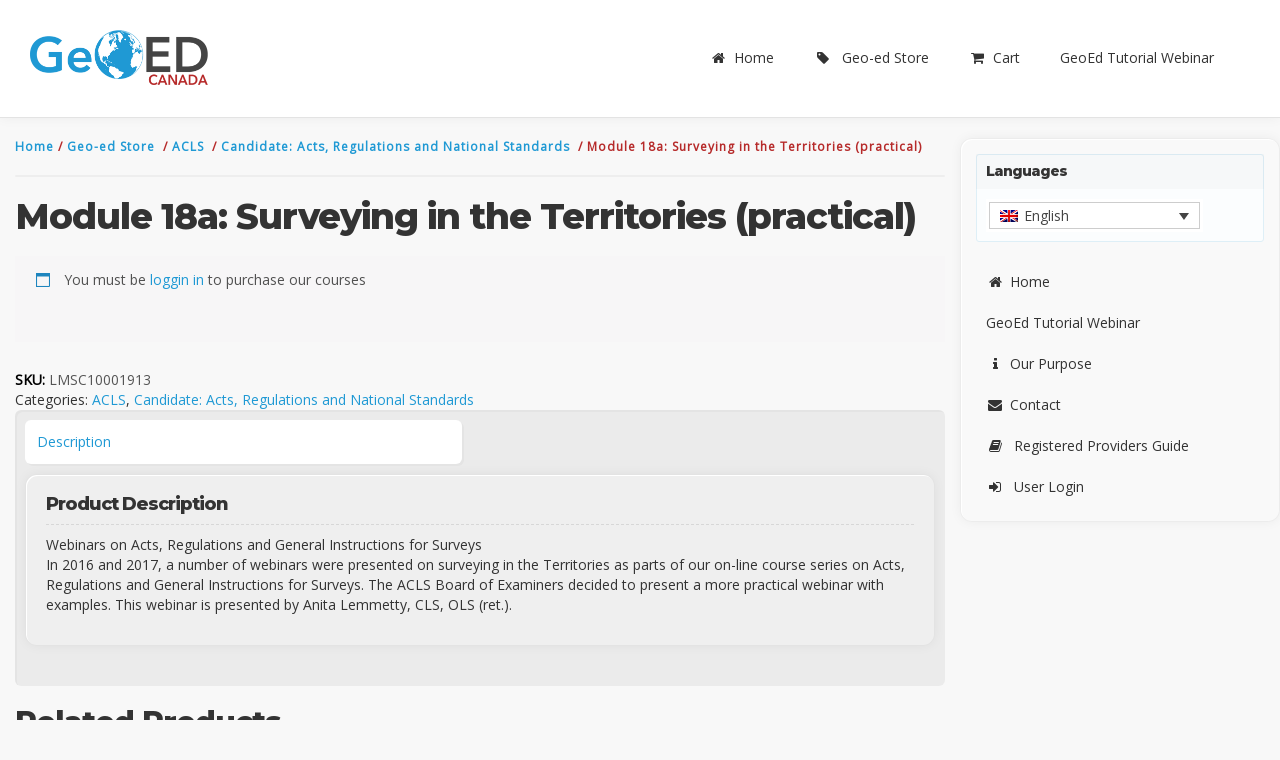

--- FILE ---
content_type: text/html; charset=UTF-8
request_url: https://geoed.ca/product/acts-regulations-and-general-instructions-for-surveys-surveys-in-the-territories-product/
body_size: 10696
content:
<!DOCTYPE html>
<meta http-equiv="Content-Type" content="text/html; charset=UTF-8">
<html>
	<head>
		<meta name='robots' content='max-image-preview:large' />
	<style>img:is([sizes="auto" i], [sizes^="auto," i]) { contain-intrinsic-size: 3000px 1500px }</style>
	<link rel="alternate" hreflang="en-us" href="https://geoed.ca/product/acts-regulations-and-general-instructions-for-surveys-surveys-in-the-territories-product/" />
<link rel="alternate" hreflang="x-default" href="https://geoed.ca/product/acts-regulations-and-general-instructions-for-surveys-surveys-in-the-territories-product/" />
<link rel='dns-prefetch' href='//cdnjs.cloudflare.com' />
<link rel='dns-prefetch' href='//cdn.datatables.net' />
<script type="text/javascript">
/* <![CDATA[ */
window._wpemojiSettings = {"baseUrl":"https:\/\/s.w.org\/images\/core\/emoji\/15.0.3\/72x72\/","ext":".png","svgUrl":"https:\/\/s.w.org\/images\/core\/emoji\/15.0.3\/svg\/","svgExt":".svg","source":{"concatemoji":"https:\/\/geoed.ca\/wp-includes\/js\/wp-emoji-release.min.js?ver=6.7.4"}};
/*! This file is auto-generated */
!function(i,n){var o,s,e;function c(e){try{var t={supportTests:e,timestamp:(new Date).valueOf()};sessionStorage.setItem(o,JSON.stringify(t))}catch(e){}}function p(e,t,n){e.clearRect(0,0,e.canvas.width,e.canvas.height),e.fillText(t,0,0);var t=new Uint32Array(e.getImageData(0,0,e.canvas.width,e.canvas.height).data),r=(e.clearRect(0,0,e.canvas.width,e.canvas.height),e.fillText(n,0,0),new Uint32Array(e.getImageData(0,0,e.canvas.width,e.canvas.height).data));return t.every(function(e,t){return e===r[t]})}function u(e,t,n){switch(t){case"flag":return n(e,"\ud83c\udff3\ufe0f\u200d\u26a7\ufe0f","\ud83c\udff3\ufe0f\u200b\u26a7\ufe0f")?!1:!n(e,"\ud83c\uddfa\ud83c\uddf3","\ud83c\uddfa\u200b\ud83c\uddf3")&&!n(e,"\ud83c\udff4\udb40\udc67\udb40\udc62\udb40\udc65\udb40\udc6e\udb40\udc67\udb40\udc7f","\ud83c\udff4\u200b\udb40\udc67\u200b\udb40\udc62\u200b\udb40\udc65\u200b\udb40\udc6e\u200b\udb40\udc67\u200b\udb40\udc7f");case"emoji":return!n(e,"\ud83d\udc26\u200d\u2b1b","\ud83d\udc26\u200b\u2b1b")}return!1}function f(e,t,n){var r="undefined"!=typeof WorkerGlobalScope&&self instanceof WorkerGlobalScope?new OffscreenCanvas(300,150):i.createElement("canvas"),a=r.getContext("2d",{willReadFrequently:!0}),o=(a.textBaseline="top",a.font="600 32px Arial",{});return e.forEach(function(e){o[e]=t(a,e,n)}),o}function t(e){var t=i.createElement("script");t.src=e,t.defer=!0,i.head.appendChild(t)}"undefined"!=typeof Promise&&(o="wpEmojiSettingsSupports",s=["flag","emoji"],n.supports={everything:!0,everythingExceptFlag:!0},e=new Promise(function(e){i.addEventListener("DOMContentLoaded",e,{once:!0})}),new Promise(function(t){var n=function(){try{var e=JSON.parse(sessionStorage.getItem(o));if("object"==typeof e&&"number"==typeof e.timestamp&&(new Date).valueOf()<e.timestamp+604800&&"object"==typeof e.supportTests)return e.supportTests}catch(e){}return null}();if(!n){if("undefined"!=typeof Worker&&"undefined"!=typeof OffscreenCanvas&&"undefined"!=typeof URL&&URL.createObjectURL&&"undefined"!=typeof Blob)try{var e="postMessage("+f.toString()+"("+[JSON.stringify(s),u.toString(),p.toString()].join(",")+"));",r=new Blob([e],{type:"text/javascript"}),a=new Worker(URL.createObjectURL(r),{name:"wpTestEmojiSupports"});return void(a.onmessage=function(e){c(n=e.data),a.terminate(),t(n)})}catch(e){}c(n=f(s,u,p))}t(n)}).then(function(e){for(var t in e)n.supports[t]=e[t],n.supports.everything=n.supports.everything&&n.supports[t],"flag"!==t&&(n.supports.everythingExceptFlag=n.supports.everythingExceptFlag&&n.supports[t]);n.supports.everythingExceptFlag=n.supports.everythingExceptFlag&&!n.supports.flag,n.DOMReady=!1,n.readyCallback=function(){n.DOMReady=!0}}).then(function(){return e}).then(function(){var e;n.supports.everything||(n.readyCallback(),(e=n.source||{}).concatemoji?t(e.concatemoji):e.wpemoji&&e.twemoji&&(t(e.twemoji),t(e.wpemoji)))}))}((window,document),window._wpemojiSettings);
/* ]]> */
</script>
<style id='wp-emoji-styles-inline-css' type='text/css'>

	img.wp-smiley, img.emoji {
		display: inline !important;
		border: none !important;
		box-shadow: none !important;
		height: 1em !important;
		width: 1em !important;
		margin: 0 0.07em !important;
		vertical-align: -0.1em !important;
		background: none !important;
		padding: 0 !important;
	}
</style>
<link rel='stylesheet' id='wp-block-library-css' href='https://geoed.ca/wp-includes/css/dist/block-library/style.min.css?ver=6.7.4' type='text/css' media='all' />
<style id='classic-theme-styles-inline-css' type='text/css'>
/*! This file is auto-generated */
.wp-block-button__link{color:#fff;background-color:#32373c;border-radius:9999px;box-shadow:none;text-decoration:none;padding:calc(.667em + 2px) calc(1.333em + 2px);font-size:1.125em}.wp-block-file__button{background:#32373c;color:#fff;text-decoration:none}
</style>
<style id='global-styles-inline-css' type='text/css'>
:root{--wp--preset--aspect-ratio--square: 1;--wp--preset--aspect-ratio--4-3: 4/3;--wp--preset--aspect-ratio--3-4: 3/4;--wp--preset--aspect-ratio--3-2: 3/2;--wp--preset--aspect-ratio--2-3: 2/3;--wp--preset--aspect-ratio--16-9: 16/9;--wp--preset--aspect-ratio--9-16: 9/16;--wp--preset--color--black: #000000;--wp--preset--color--cyan-bluish-gray: #abb8c3;--wp--preset--color--white: #ffffff;--wp--preset--color--pale-pink: #f78da7;--wp--preset--color--vivid-red: #cf2e2e;--wp--preset--color--luminous-vivid-orange: #ff6900;--wp--preset--color--luminous-vivid-amber: #fcb900;--wp--preset--color--light-green-cyan: #7bdcb5;--wp--preset--color--vivid-green-cyan: #00d084;--wp--preset--color--pale-cyan-blue: #8ed1fc;--wp--preset--color--vivid-cyan-blue: #0693e3;--wp--preset--color--vivid-purple: #9b51e0;--wp--preset--gradient--vivid-cyan-blue-to-vivid-purple: linear-gradient(135deg,rgba(6,147,227,1) 0%,rgb(155,81,224) 100%);--wp--preset--gradient--light-green-cyan-to-vivid-green-cyan: linear-gradient(135deg,rgb(122,220,180) 0%,rgb(0,208,130) 100%);--wp--preset--gradient--luminous-vivid-amber-to-luminous-vivid-orange: linear-gradient(135deg,rgba(252,185,0,1) 0%,rgba(255,105,0,1) 100%);--wp--preset--gradient--luminous-vivid-orange-to-vivid-red: linear-gradient(135deg,rgba(255,105,0,1) 0%,rgb(207,46,46) 100%);--wp--preset--gradient--very-light-gray-to-cyan-bluish-gray: linear-gradient(135deg,rgb(238,238,238) 0%,rgb(169,184,195) 100%);--wp--preset--gradient--cool-to-warm-spectrum: linear-gradient(135deg,rgb(74,234,220) 0%,rgb(151,120,209) 20%,rgb(207,42,186) 40%,rgb(238,44,130) 60%,rgb(251,105,98) 80%,rgb(254,248,76) 100%);--wp--preset--gradient--blush-light-purple: linear-gradient(135deg,rgb(255,206,236) 0%,rgb(152,150,240) 100%);--wp--preset--gradient--blush-bordeaux: linear-gradient(135deg,rgb(254,205,165) 0%,rgb(254,45,45) 50%,rgb(107,0,62) 100%);--wp--preset--gradient--luminous-dusk: linear-gradient(135deg,rgb(255,203,112) 0%,rgb(199,81,192) 50%,rgb(65,88,208) 100%);--wp--preset--gradient--pale-ocean: linear-gradient(135deg,rgb(255,245,203) 0%,rgb(182,227,212) 50%,rgb(51,167,181) 100%);--wp--preset--gradient--electric-grass: linear-gradient(135deg,rgb(202,248,128) 0%,rgb(113,206,126) 100%);--wp--preset--gradient--midnight: linear-gradient(135deg,rgb(2,3,129) 0%,rgb(40,116,252) 100%);--wp--preset--font-size--small: 13px;--wp--preset--font-size--medium: 20px;--wp--preset--font-size--large: 36px;--wp--preset--font-size--x-large: 42px;--wp--preset--font-family--inter: "Inter", sans-serif;--wp--preset--font-family--cardo: Cardo;--wp--preset--spacing--20: 0.44rem;--wp--preset--spacing--30: 0.67rem;--wp--preset--spacing--40: 1rem;--wp--preset--spacing--50: 1.5rem;--wp--preset--spacing--60: 2.25rem;--wp--preset--spacing--70: 3.38rem;--wp--preset--spacing--80: 5.06rem;--wp--preset--shadow--natural: 6px 6px 9px rgba(0, 0, 0, 0.2);--wp--preset--shadow--deep: 12px 12px 50px rgba(0, 0, 0, 0.4);--wp--preset--shadow--sharp: 6px 6px 0px rgba(0, 0, 0, 0.2);--wp--preset--shadow--outlined: 6px 6px 0px -3px rgba(255, 255, 255, 1), 6px 6px rgba(0, 0, 0, 1);--wp--preset--shadow--crisp: 6px 6px 0px rgba(0, 0, 0, 1);}:where(.is-layout-flex){gap: 0.5em;}:where(.is-layout-grid){gap: 0.5em;}body .is-layout-flex{display: flex;}.is-layout-flex{flex-wrap: wrap;align-items: center;}.is-layout-flex > :is(*, div){margin: 0;}body .is-layout-grid{display: grid;}.is-layout-grid > :is(*, div){margin: 0;}:where(.wp-block-columns.is-layout-flex){gap: 2em;}:where(.wp-block-columns.is-layout-grid){gap: 2em;}:where(.wp-block-post-template.is-layout-flex){gap: 1.25em;}:where(.wp-block-post-template.is-layout-grid){gap: 1.25em;}.has-black-color{color: var(--wp--preset--color--black) !important;}.has-cyan-bluish-gray-color{color: var(--wp--preset--color--cyan-bluish-gray) !important;}.has-white-color{color: var(--wp--preset--color--white) !important;}.has-pale-pink-color{color: var(--wp--preset--color--pale-pink) !important;}.has-vivid-red-color{color: var(--wp--preset--color--vivid-red) !important;}.has-luminous-vivid-orange-color{color: var(--wp--preset--color--luminous-vivid-orange) !important;}.has-luminous-vivid-amber-color{color: var(--wp--preset--color--luminous-vivid-amber) !important;}.has-light-green-cyan-color{color: var(--wp--preset--color--light-green-cyan) !important;}.has-vivid-green-cyan-color{color: var(--wp--preset--color--vivid-green-cyan) !important;}.has-pale-cyan-blue-color{color: var(--wp--preset--color--pale-cyan-blue) !important;}.has-vivid-cyan-blue-color{color: var(--wp--preset--color--vivid-cyan-blue) !important;}.has-vivid-purple-color{color: var(--wp--preset--color--vivid-purple) !important;}.has-black-background-color{background-color: var(--wp--preset--color--black) !important;}.has-cyan-bluish-gray-background-color{background-color: var(--wp--preset--color--cyan-bluish-gray) !important;}.has-white-background-color{background-color: var(--wp--preset--color--white) !important;}.has-pale-pink-background-color{background-color: var(--wp--preset--color--pale-pink) !important;}.has-vivid-red-background-color{background-color: var(--wp--preset--color--vivid-red) !important;}.has-luminous-vivid-orange-background-color{background-color: var(--wp--preset--color--luminous-vivid-orange) !important;}.has-luminous-vivid-amber-background-color{background-color: var(--wp--preset--color--luminous-vivid-amber) !important;}.has-light-green-cyan-background-color{background-color: var(--wp--preset--color--light-green-cyan) !important;}.has-vivid-green-cyan-background-color{background-color: var(--wp--preset--color--vivid-green-cyan) !important;}.has-pale-cyan-blue-background-color{background-color: var(--wp--preset--color--pale-cyan-blue) !important;}.has-vivid-cyan-blue-background-color{background-color: var(--wp--preset--color--vivid-cyan-blue) !important;}.has-vivid-purple-background-color{background-color: var(--wp--preset--color--vivid-purple) !important;}.has-black-border-color{border-color: var(--wp--preset--color--black) !important;}.has-cyan-bluish-gray-border-color{border-color: var(--wp--preset--color--cyan-bluish-gray) !important;}.has-white-border-color{border-color: var(--wp--preset--color--white) !important;}.has-pale-pink-border-color{border-color: var(--wp--preset--color--pale-pink) !important;}.has-vivid-red-border-color{border-color: var(--wp--preset--color--vivid-red) !important;}.has-luminous-vivid-orange-border-color{border-color: var(--wp--preset--color--luminous-vivid-orange) !important;}.has-luminous-vivid-amber-border-color{border-color: var(--wp--preset--color--luminous-vivid-amber) !important;}.has-light-green-cyan-border-color{border-color: var(--wp--preset--color--light-green-cyan) !important;}.has-vivid-green-cyan-border-color{border-color: var(--wp--preset--color--vivid-green-cyan) !important;}.has-pale-cyan-blue-border-color{border-color: var(--wp--preset--color--pale-cyan-blue) !important;}.has-vivid-cyan-blue-border-color{border-color: var(--wp--preset--color--vivid-cyan-blue) !important;}.has-vivid-purple-border-color{border-color: var(--wp--preset--color--vivid-purple) !important;}.has-vivid-cyan-blue-to-vivid-purple-gradient-background{background: var(--wp--preset--gradient--vivid-cyan-blue-to-vivid-purple) !important;}.has-light-green-cyan-to-vivid-green-cyan-gradient-background{background: var(--wp--preset--gradient--light-green-cyan-to-vivid-green-cyan) !important;}.has-luminous-vivid-amber-to-luminous-vivid-orange-gradient-background{background: var(--wp--preset--gradient--luminous-vivid-amber-to-luminous-vivid-orange) !important;}.has-luminous-vivid-orange-to-vivid-red-gradient-background{background: var(--wp--preset--gradient--luminous-vivid-orange-to-vivid-red) !important;}.has-very-light-gray-to-cyan-bluish-gray-gradient-background{background: var(--wp--preset--gradient--very-light-gray-to-cyan-bluish-gray) !important;}.has-cool-to-warm-spectrum-gradient-background{background: var(--wp--preset--gradient--cool-to-warm-spectrum) !important;}.has-blush-light-purple-gradient-background{background: var(--wp--preset--gradient--blush-light-purple) !important;}.has-blush-bordeaux-gradient-background{background: var(--wp--preset--gradient--blush-bordeaux) !important;}.has-luminous-dusk-gradient-background{background: var(--wp--preset--gradient--luminous-dusk) !important;}.has-pale-ocean-gradient-background{background: var(--wp--preset--gradient--pale-ocean) !important;}.has-electric-grass-gradient-background{background: var(--wp--preset--gradient--electric-grass) !important;}.has-midnight-gradient-background{background: var(--wp--preset--gradient--midnight) !important;}.has-small-font-size{font-size: var(--wp--preset--font-size--small) !important;}.has-medium-font-size{font-size: var(--wp--preset--font-size--medium) !important;}.has-large-font-size{font-size: var(--wp--preset--font-size--large) !important;}.has-x-large-font-size{font-size: var(--wp--preset--font-size--x-large) !important;}
:where(.wp-block-post-template.is-layout-flex){gap: 1.25em;}:where(.wp-block-post-template.is-layout-grid){gap: 1.25em;}
:where(.wp-block-columns.is-layout-flex){gap: 2em;}:where(.wp-block-columns.is-layout-grid){gap: 2em;}
:root :where(.wp-block-pullquote){font-size: 1.5em;line-height: 1.6;}
</style>
<link rel='stylesheet' id='contact-form-7-css' href='https://geoed.ca/wp-content/plugins/contact-form-7/includes/css/styles.css?ver=6.0.4' type='text/css' media='all' />
<link rel='stylesheet' id='geo-css-css' href='https://geoed.ca/wp-content/plugins/geoed-courses/css/geo.css?ver=6.7.4' type='text/css' media='all' />
<link rel='stylesheet' id='bootstrap-datetimepicker-css-css' href='https://cdnjs.cloudflare.com/ajax/libs/bootstrap-datetimepicker/4.17.47/css/bootstrap-datetimepicker.css?ver=2.0' type='text/css' media='all' />
<link rel='stylesheet' id='bootstrap-datepicker-css-css' href='https://cdnjs.cloudflare.com/ajax/libs/bootstrap-datepicker/1.8.0/css/bootstrap-datepicker.css?ver=2.0' type='text/css' media='all' />
<link rel='stylesheet' id='datatTables-css-bootstrap-css' href='https://cdn.datatables.net/1.10.13/css/dataTables.bootstrap.min.css?ver=6.7.4' type='text/css' media='all' />
<link rel='stylesheet' id='datatable-responsive_css-css' href='https://cdn.datatables.net/responsive/2.1.1/css/responsive.bootstrap.min.css?ver=6.7.4' type='text/css' media='all' />
<link rel='stylesheet' id='cpd-css-css' href='https://geoed.ca/wp-content/plugins/geoed-cpd/css/geoed-cpd.css?ver=6.7.4' type='text/css' media='all' />
<link rel='stylesheet' id='woocommerce-layout-css' href='https://geoed.ca/wp-content/plugins/woocommerce/assets/css/woocommerce-layout.css?ver=9.7.2' type='text/css' media='all' />
<link rel='stylesheet' id='woocommerce-smallscreen-css' href='https://geoed.ca/wp-content/plugins/woocommerce/assets/css/woocommerce-smallscreen.css?ver=9.7.2' type='text/css' media='only screen and (max-width: 768px)' />
<link rel='stylesheet' id='woocommerce-general-css' href='https://geoed.ca/wp-content/plugins/woocommerce/assets/css/woocommerce.css?ver=9.7.2' type='text/css' media='all' />
<style id='woocommerce-inline-inline-css' type='text/css'>
.woocommerce form .form-row .required { visibility: visible; }
</style>
<link rel='stylesheet' id='wpml-legacy-dropdown-click-0-css' href='https://geoed.ca/wp-content/plugins/sitepress-multilingual-cms/templates/language-switchers/legacy-dropdown-click/style.min.css?ver=1' type='text/css' media='all' />
<style id='wpml-legacy-dropdown-click-0-inline-css' type='text/css'>
.wpml-ls-sidebars-left-sidebar{background-color:#ffffff;}.wpml-ls-sidebars-left-sidebar, .wpml-ls-sidebars-left-sidebar .wpml-ls-sub-menu, .wpml-ls-sidebars-left-sidebar a {border-color:#cdcdcd;}.wpml-ls-sidebars-left-sidebar a, .wpml-ls-sidebars-left-sidebar .wpml-ls-sub-menu a, .wpml-ls-sidebars-left-sidebar .wpml-ls-sub-menu a:link, .wpml-ls-sidebars-left-sidebar li:not(.wpml-ls-current-language) .wpml-ls-link, .wpml-ls-sidebars-left-sidebar li:not(.wpml-ls-current-language) .wpml-ls-link:link {color:#444444;background-color:#ffffff;}.wpml-ls-sidebars-left-sidebar .wpml-ls-sub-menu a:hover,.wpml-ls-sidebars-left-sidebar .wpml-ls-sub-menu a:focus, .wpml-ls-sidebars-left-sidebar .wpml-ls-sub-menu a:link:hover, .wpml-ls-sidebars-left-sidebar .wpml-ls-sub-menu a:link:focus {color:#000000;background-color:#eeeeee;}.wpml-ls-sidebars-left-sidebar .wpml-ls-current-language > a {color:#444444;background-color:#ffffff;}.wpml-ls-sidebars-left-sidebar .wpml-ls-current-language:hover>a, .wpml-ls-sidebars-left-sidebar .wpml-ls-current-language>a:focus {color:#000000;background-color:#eeeeee;}
.wpml-ls-statics-shortcode_actions{background-color:#ffffff;}.wpml-ls-statics-shortcode_actions, .wpml-ls-statics-shortcode_actions .wpml-ls-sub-menu, .wpml-ls-statics-shortcode_actions a {border-color:#cdcdcd;}.wpml-ls-statics-shortcode_actions a, .wpml-ls-statics-shortcode_actions .wpml-ls-sub-menu a, .wpml-ls-statics-shortcode_actions .wpml-ls-sub-menu a:link, .wpml-ls-statics-shortcode_actions li:not(.wpml-ls-current-language) .wpml-ls-link, .wpml-ls-statics-shortcode_actions li:not(.wpml-ls-current-language) .wpml-ls-link:link {color:#444444;background-color:#ffffff;}.wpml-ls-statics-shortcode_actions .wpml-ls-sub-menu a:hover,.wpml-ls-statics-shortcode_actions .wpml-ls-sub-menu a:focus, .wpml-ls-statics-shortcode_actions .wpml-ls-sub-menu a:link:hover, .wpml-ls-statics-shortcode_actions .wpml-ls-sub-menu a:link:focus {color:#000000;background-color:#eeeeee;}.wpml-ls-statics-shortcode_actions .wpml-ls-current-language > a {color:#444444;background-color:#ffffff;}.wpml-ls-statics-shortcode_actions .wpml-ls-current-language:hover>a, .wpml-ls-statics-shortcode_actions .wpml-ls-current-language>a:focus {color:#000000;background-color:#eeeeee;}
</style>
<link rel='stylesheet' id='cms-navigation-style-base-css' href='https://geoed.ca/wp-content/plugins/wpml-cms-nav/res/css/cms-navigation-base.css?ver=1.5.5' type='text/css' media='screen' />
<link rel='stylesheet' id='cms-navigation-style-css' href='https://geoed.ca/wp-content/plugins/wpml-cms-nav/res/css/cms-navigation.css?ver=1.5.5' type='text/css' media='screen' />
<link rel='stylesheet' id='brands-styles-css' href='https://geoed.ca/wp-content/plugins/woocommerce/assets/css/brands.css?ver=9.7.2' type='text/css' media='all' />
<style id='akismet-widget-style-inline-css' type='text/css'>

			.a-stats {
				--akismet-color-mid-green: #357b49;
				--akismet-color-white: #fff;
				--akismet-color-light-grey: #f6f7f7;

				max-width: 350px;
				width: auto;
			}

			.a-stats * {
				all: unset;
				box-sizing: border-box;
			}

			.a-stats strong {
				font-weight: 600;
			}

			.a-stats a.a-stats__link,
			.a-stats a.a-stats__link:visited,
			.a-stats a.a-stats__link:active {
				background: var(--akismet-color-mid-green);
				border: none;
				box-shadow: none;
				border-radius: 8px;
				color: var(--akismet-color-white);
				cursor: pointer;
				display: block;
				font-family: -apple-system, BlinkMacSystemFont, 'Segoe UI', 'Roboto', 'Oxygen-Sans', 'Ubuntu', 'Cantarell', 'Helvetica Neue', sans-serif;
				font-weight: 500;
				padding: 12px;
				text-align: center;
				text-decoration: none;
				transition: all 0.2s ease;
			}

			/* Extra specificity to deal with TwentyTwentyOne focus style */
			.widget .a-stats a.a-stats__link:focus {
				background: var(--akismet-color-mid-green);
				color: var(--akismet-color-white);
				text-decoration: none;
			}

			.a-stats a.a-stats__link:hover {
				filter: brightness(110%);
				box-shadow: 0 4px 12px rgba(0, 0, 0, 0.06), 0 0 2px rgba(0, 0, 0, 0.16);
			}

			.a-stats .count {
				color: var(--akismet-color-white);
				display: block;
				font-size: 1.5em;
				line-height: 1.4;
				padding: 0 13px;
				white-space: nowrap;
			}
		
</style>
<script type="text/javascript" src="https://geoed.ca/wp-includes/js/jquery/jquery.min.js?ver=3.7.1" id="jquery-core-js"></script>
<script type="text/javascript" src="https://geoed.ca/wp-includes/js/jquery/jquery-migrate.min.js?ver=3.4.1" id="jquery-migrate-js"></script>
<script type="text/javascript" src="https://geoed.ca/wp-content/plugins/geoed-courses/js/geo.js?ver=6.7.4" id="geo-js-js"></script>
<script type="text/javascript" src="https://geoed.ca/wp-content/plugins/geoed-cpd/js/bootstrap-datepicker.js?ver=6.7.4" id="datapicker-js-js"></script>
<script type="text/javascript" src="https://geoed.ca/wp-content/plugins/geoed-cpd/js/acls.js?ver=6.7.4" id="acls_js-js"></script>
<script type="text/javascript" src="https://geoed.ca/wp-content/plugins/geoed-cpd/js/abcls.js?ver=6.7.4" id="abcls_js-js"></script>
<script type="text/javascript" src="https://geoed.ca/wp-content/plugins/geoed-cpd/js/aols.js?ver=6.7.4" id="aols_js-js"></script>
<script type="text/javascript" src="https://geoed.ca/wp-content/plugins/geoed-cpd/js/slsa.js?ver=6.7.4" id="slsa_js-js"></script>
<script type="text/javascript" src="https://geoed.ca/wp-content/plugins/geoed-cpd/js/geoed-cpd.js?ver=6.7.4" id="cpd-js-js"></script>
<script type="text/javascript" src="https://geoed.ca/wp-content/plugins/geoed-cpd/js/tinymce.min.js?ver=6.7.4" id="tinymce-js-js"></script>
<script type="text/javascript" src="https://geoed.ca/wp-content/plugins/geoed-cpd/js/bootbox.min.js?ver=6.7.4" id="bootbox-js-js"></script>
<script type="text/javascript" src="https://cdnjs.cloudflare.com/ajax/libs/moment.js/2.23.0/moment.min.js?ver=6.7.4" id="moment-js-js"></script>
<script type="text/javascript" src="https://cdnjs.cloudflare.com/ajax/libs/bootstrap-datetimepicker/4.17.47/js/bootstrap-datetimepicker.min.js?ver=6.7.4" id="bootstrap-datetimepicker-js-js"></script>
<script type="text/javascript" src="https://cdn.datatables.net/1.10.13/js/jquery.dataTables.min.js?ver=6.7.4" id="datatTables-jq-js-js"></script>
<script type="text/javascript" src="https://cdn.datatables.net/1.10.13/js/dataTables.bootstrap.min.js?ver=6.7.4" id="datatTables-bs-js-js"></script>
<script type="text/javascript" src="https://cdn.datatables.net/responsive/2.1.1/js/dataTables.responsive.min.js?ver=6.7.4" id="datatable-responsive_1-js"></script>
<script type="text/javascript" src="https://cdn.datatables.net/responsive/2.1.1/js/responsive.bootstrap.min.js?ver=6.7.4" id="datatable-responsive_2-js"></script>
<script type="text/javascript" src="https://cdn.datatables.net/buttons/1.1.2/js/buttons.colVis.min.js?ver=6.7.4" id="datatable-col_js-js"></script>
<script type="text/javascript" src="https://cdn.datatables.net/buttons/1.1.2/js/buttons.html5.min.js?ver=6.7.4" id="datatable-export_js-js"></script>
<script type="text/javascript" src="https://cdn.datatables.net/buttons/1.2.4/js/dataTables.buttons.min.js?ver=6.7.4" id="datatable-button_js-js"></script>
<script type="text/javascript" src="https://cdn.datatables.net/buttons/1.2.4/js/buttons.bootstrap.min.js?ver=6.7.4" id="datatable-button_bs-js"></script>
<script type="text/javascript" src="https://geoed.ca/wp-content/plugins/woocommerce/assets/js/jquery-blockui/jquery.blockUI.min.js?ver=2.7.0-wc.9.7.2" id="jquery-blockui-js" defer="defer" data-wp-strategy="defer"></script>
<script type="text/javascript" id="wc-add-to-cart-js-extra">
/* <![CDATA[ */
var wc_add_to_cart_params = {"ajax_url":"\/wp-admin\/admin-ajax.php","wc_ajax_url":"\/?wc-ajax=%%endpoint%%","i18n_view_cart":"View cart","cart_url":"https:\/\/geoed.ca\/cart\/","is_cart":"","cart_redirect_after_add":"no"};
/* ]]> */
</script>
<script type="text/javascript" src="https://geoed.ca/wp-content/plugins/woocommerce/assets/js/frontend/add-to-cart.min.js?ver=9.7.2" id="wc-add-to-cart-js" defer="defer" data-wp-strategy="defer"></script>
<script type="text/javascript" id="wc-single-product-js-extra">
/* <![CDATA[ */
var wc_single_product_params = {"i18n_required_rating_text":"Please select a rating","i18n_rating_options":["1 of 5 stars","2 of 5 stars","3 of 5 stars","4 of 5 stars","5 of 5 stars"],"i18n_product_gallery_trigger_text":"View full-screen image gallery","review_rating_required":"no","flexslider":{"rtl":false,"animation":"slide","smoothHeight":true,"directionNav":false,"controlNav":"thumbnails","slideshow":false,"animationSpeed":500,"animationLoop":false,"allowOneSlide":false},"zoom_enabled":"","zoom_options":[],"photoswipe_enabled":"","photoswipe_options":{"shareEl":false,"closeOnScroll":false,"history":false,"hideAnimationDuration":0,"showAnimationDuration":0},"flexslider_enabled":""};
/* ]]> */
</script>
<script type="text/javascript" src="https://geoed.ca/wp-content/plugins/woocommerce/assets/js/frontend/single-product.min.js?ver=9.7.2" id="wc-single-product-js" defer="defer" data-wp-strategy="defer"></script>
<script type="text/javascript" src="https://geoed.ca/wp-content/plugins/woocommerce/assets/js/js-cookie/js.cookie.min.js?ver=2.1.4-wc.9.7.2" id="js-cookie-js" defer="defer" data-wp-strategy="defer"></script>
<script type="text/javascript" id="woocommerce-js-extra">
/* <![CDATA[ */
var woocommerce_params = {"ajax_url":"\/wp-admin\/admin-ajax.php","wc_ajax_url":"\/?wc-ajax=%%endpoint%%","i18n_password_show":"Show password","i18n_password_hide":"Hide password"};
/* ]]> */
</script>
<script type="text/javascript" src="https://geoed.ca/wp-content/plugins/woocommerce/assets/js/frontend/woocommerce.min.js?ver=9.7.2" id="woocommerce-js" defer="defer" data-wp-strategy="defer"></script>
<script type="text/javascript" src="https://geoed.ca/wp-content/plugins/sitepress-multilingual-cms/templates/language-switchers/legacy-dropdown-click/script.min.js?ver=1" id="wpml-legacy-dropdown-click-0-js"></script>
<link rel="https://api.w.org/" href="https://geoed.ca/wp-json/" /><link rel="alternate" title="JSON" type="application/json" href="https://geoed.ca/wp-json/wp/v2/product/10001913" /><link rel="EditURI" type="application/rsd+xml" title="RSD" href="https://geoed.ca/xmlrpc.php?rsd" />
<meta name="generator" content="WordPress 6.7.4" />
<meta name="generator" content="WooCommerce 9.7.2" />
<link rel="canonical" href="https://geoed.ca/product/acts-regulations-and-general-instructions-for-surveys-surveys-in-the-territories-product/" />
<link rel='shortlink' href='https://geoed.ca/?p=10001913' />
<link rel="alternate" title="oEmbed (JSON)" type="application/json+oembed" href="https://geoed.ca/wp-json/oembed/1.0/embed?url=https%3A%2F%2Fgeoed.ca%2Fproduct%2Facts-regulations-and-general-instructions-for-surveys-surveys-in-the-territories-product%2F" />
<link rel="alternate" title="oEmbed (XML)" type="text/xml+oembed" href="https://geoed.ca/wp-json/oembed/1.0/embed?url=https%3A%2F%2Fgeoed.ca%2Fproduct%2Facts-regulations-and-general-instructions-for-surveys-surveys-in-the-territories-product%2F&#038;format=xml" />
<meta name="generator" content="WPML ver:4.7.1 stt:1,4;" />
	<noscript><style>.woocommerce-product-gallery{ opacity: 1 !important; }</style></noscript>
	<style class='wp-fonts-local' type='text/css'>
@font-face{font-family:Inter;font-style:normal;font-weight:300 900;font-display:fallback;src:url('https://geoed.ca/wp-content/plugins/woocommerce/assets/fonts/Inter-VariableFont_slnt,wght.woff2') format('woff2');font-stretch:normal;}
@font-face{font-family:Cardo;font-style:normal;font-weight:400;font-display:fallback;src:url('https://geoed.ca/wp-content/plugins/woocommerce/assets/fonts/cardo_normal_400.woff2') format('woff2');}
</style>
		<meta charset="utf-8">
<meta http-equiv="X-UA-Compatible" content="IE=edge">
<meta name="viewport" content="width=device-width, initial-scale=1">
<title>GeoEd &bull;   Module 18a: Surveying in the Territories (practical)</title>
<link href="https://geoed.ca/wp-content/themes/geo-ed/css/bootstrap.css" rel="stylesheet">
<!-- HTML5 shim and Respond.js for IE8 support of HTML5 elements and media queries -->
<!-- WARNING: Respond.js doesn't work if you view the page via file:// -->
<!--[if lt IE 9]>
	<script src="https://oss.maxcdn.com/html5shiv/3.7.2/html5shiv.min.js"></script>
	<script src="https://oss.maxcdn.com/respond/1.4.2/respond.min.js"></script>
<![endif]-->
<link href='https://fonts.googleapis.com/css?family=Open+Sans:400,800italic,300' rel='stylesheet' type='text/css'>
<link href="https://fonts.googleapis.com/css?family=Montserrat:400,800" rel="stylesheet">
<link rel="stylesheet" href="https://cdnjs.cloudflare.com/ajax/libs/font-awesome/4.7.0/css/font-awesome.min.css">
<link rel="icon" type="image/png" href="https://geoed.ca/favicon.png">

<link href="https://geoed.ca/wp-content/themes/geo-ed/css/geo-ed.css" rel="stylesheet">

<script type="text/javascript">
    var ajaxurl = "https://geoed.ca/wp-admin/admin-ajax.php";
</script>
	</head>
	<body class="en-US " >
	<div class="geoed-site">
		<div class="site-top site-row">
			<nav class="navbar navbar-inverse visible-xs">
				<!-- Brand and toggle get grouped for better mobile display -->
				<div class="navbar-header">
					<button type="button" class="navbar-toggle collapsed" data-toggle="collapse" data-target="#bs-example-navbar-collapse-1">
						<span class="sr-only">Toggle navigation</span>
						<span class="icon-bar"></span>
						<span class="icon-bar"></span>
						<span class="icon-bar"></span>
					</button>
				</div>
				<!-- Collect the nav links, forms, and other content for toggling -->
				<div class="collapse navbar-collapse" id="bs-example-navbar-collapse-1">
					<div id="bs-example-navbar-collapse-1" class="menu-top-menu-eng-container"><ul id="menu-top-menu-eng" class="nav navbar-nav navbar-right"><li id="menu-item-3330" class="menu-item menu-item-type-post_type menu-item-object-page menu-item-home menu-item-3330"><a title="Home" href="https://geoed.ca/">Home</a></li>
<li id="menu-item-3334" class="menu-item menu-item-type-post_type menu-item-object-page current_page_parent menu-item-3334"><a title="Geo-ed Store" href="https://geoed.ca/courses/">Geo-ed Store</a></li>
<li id="menu-item-10003510" class="menu-item menu-item-type-post_type menu-item-object-page menu-item-10003510"><a title="Cart" href="https://geoed.ca/cart/">Cart</a></li>
<li id="menu-item-10003490" class="menu-item menu-item-type-post_type menu-item-object-page menu-item-10003490"><a title="GeoEd Tutorial Webinar" href="https://geoed.ca/geoed-tutorial-webinar/">GeoEd Tutorial Webinar</a></li>
</ul></div>				</div>
				<!-- /.navbar-collapse -->
				<!-- /.container-fluid -->
			</nav>
			<header>
				<div class="container-fluid">
					<div class="col-sm-2 logo-container">
						<a href="https://geoed.ca">
							<img src="https://geoed.ca/wp-content/themes/geo-ed/img/logo.png" class="logo img-responsive" alt="">
						</a>
					</div>
					<div class="col-sm-10 navigation hidden-xs">
						<nav class="navbar navbar-default">
							<div class="container-fluid">
								<!-- Brand and toggle get grouped for better mobile display -->
								<div class="navbar-header">
									<button type="button" class="navbar-toggle collapsed" data-toggle="collapse" data-target="#bs-example-navbar-collapse-1">
										<span class="sr-only">Toggle navigation</span>
										<span class="icon-bar"></span>
										<span class="icon-bar"></span>
										<span class="icon-bar"></span>
									</button>
								</div>
								<!-- Collect the nav links, forms, and other content for toggling -->
								<div class="collapse navbar-collapse" id="bs-example-navbar-collapse-1">
									<div id="bs-example-navbar-collapse-1" class="menu-top-menu-eng-container"><ul id="menu-top-menu-eng-1" class="nav navbar-nav navbar-right"><li class="menu-item menu-item-type-post_type menu-item-object-page menu-item-home menu-item-3330"><a title="Home" href="https://geoed.ca/">Home</a></li>
<li class="menu-item menu-item-type-post_type menu-item-object-page current_page_parent menu-item-3334"><a title="Geo-ed Store" href="https://geoed.ca/courses/">Geo-ed Store</a></li>
<li class="menu-item menu-item-type-post_type menu-item-object-page menu-item-10003510"><a title="Cart" href="https://geoed.ca/cart/">Cart</a></li>
<li class="menu-item menu-item-type-post_type menu-item-object-page menu-item-10003490"><a title="GeoEd Tutorial Webinar" href="https://geoed.ca/geoed-tutorial-webinar/">GeoEd Tutorial Webinar</a></li>
</ul></div>								</div>
								<!-- /.navbar-collapse -->
							</div>
							<!-- /.container-fluid -->
						</nav>
					</div>
				</div>
			</header>
									<!-- breadscrumbs-->
			<div class="clearfix"></div>
		</div>
		<div class="site-row" style="height: 100%;">
		<div class="container-fluid ">
			<div class="row">
				<div class="content-area">
					<div class=" col-sm-9 " id="maincontent">
	<div id="container"><div id="content" role="main"><nav class="woocommerce-breadcrumb" aria-label="Breadcrumb"><a href="https://geoed.ca">Home </a> / <a class="1-1" href="/courses/">Geo-ed Store </a>  &nbsp;&#47;&nbsp;<a href="https://geoed.ca/product-category/acls/">ACLS </a>&nbsp;&#47;&nbsp;<a href="https://geoed.ca/product-category/candidate/">Candidate: Acts, Regulations and National Standards </a>&nbsp;&#47;&nbsp;Module 18a: Surveying in the Territories (practical)</nav>
		
			
<div class="woocommerce-notices-wrapper"></div>
<div itemscope itemtype="http://schema.org/Product" id="product-10001913" class="post-10001913 product type-product status-publish product_cat-acls product_cat-candidate first instock virtual sold-individually taxable purchasable product-type-simple">

	<div class="images">

	
	
</div>

	<div class="summary entry-summary">

		<h1 itemprop="name" class="product_title entry-title">Module 18a: Surveying in the Territories (practical)</h1>
<div itemprop="offers" itemscope itemtype="http://schema.org/Offer">

	<p class="price"><span class="woocommerce-Price-amount amount"><bdi><span class="woocommerce-Price-currencySymbol">&#36;</span>25.00</bdi></span></p>

	<meta itemprop="price" content="25" />
	<meta itemprop="priceCurrency" content="CAD" />
	<link itemprop="availability" href="http://schema.org/InStock" />

</div>



	
	<form class="cart" method="post" enctype='multipart/form-data'>
	 	
	 	
	 	<input type="hidden" name="add-to-cart" value="10001913" />

	 	<button type="submit" class="single_add_to_cart_button button alt">Add to cart</button>

			</form>

	
<div class="woocommerce"><div class="woocommerce-info wc-nonpurchasable-message">You must be <a href="/login/">loggin in</a> to purchase our courses</div></div><div class="product_meta">

	
	
		<span class="sku_wrapper">SKU: <span class="sku" itemprop="sku">LMSC10001913</span></span>

	
	<span class="posted_in">Categories: <a href="https://geoed.ca/product-category/acls/" rel="tag">ACLS</a>, <a href="https://geoed.ca/product-category/candidate/" rel="tag">Candidate: Acts, Regulations and National Standards</a></span>
	
	
</div>


	</div><!-- .summary -->

	
	<div class="woocommerce-tabs wc-tabs-wrapper">
		<ul class="tabs wc-tabs">
							<li class="description_tab">
					<a href="#tab-description">Description</a>
				</li>
					</ul>
					<div class="panel entry-content wc-tab" id="tab-description">
				
  <h2>Product Description</h2>

<p>Webinars on Acts, Regulations and General Instructions for Surveys<br />
In 2016 and 2017, a number of webinars were presented on surveying in the Territories as parts of our on-line course series on Acts, Regulations and General Instructions for Surveys. The ACLS Board of Examiners decided to present a more practical webinar with examples. This webinar is presented by Anita Lemmetty, CLS, OLS (ret.).</p>
			</div>
			</div>


	<div class="related products">

		<h2>Related Products</h2>

		<div class="row">
		<ul class="products columns-4">

			
				
	<div class="col-md-4">
		<div class="course-preview">
			<div class="course-extra-details">
				<h3><i class="fa fa-info"></i> Product Info:</h3>
				<p><p>This course on how to search the Indian Land Registry System was presented by Isabelle Proulx and Alain Jacob of the AANDC for the Prairies Dated course: updates to come</p>
				</p>
				<hr>
				<a class="close-link" href="#"><i class="glyphicon glyphicon-remove"></i></a>
				<a class="take-course btn btn-primary" href="https://geoed.ca/product/how-to-search-the-ilrs-prairies-product-product/">More information</a>
			</div>
	
			<div class="course-preview-content">
				<h3><a href="https://geoed.ca/product/how-to-search-the-ilrs-prairies-product-product/"><h2 class="woocommerce-loop-product__title">How to Search the ILRS  &#8211; Prairies</h2></a></h3>
				<div class="ribbon"><b>Value:</b> 1 CPD Hours*</div>
				<span class="course-category"><span class="posted_in">Categories: <a href="https://geoed.ca/product-category/acls/" rel="tag">ACLS</a>, <a href="https://geoed.ca/product-category/professional-indigenous-topics/" rel="tag">Professional: Indigenous Topics</a>.</span></span>
				<img class="course-icon" src="https://geoed.ca/wp-content/themes/geo-ed/img/icon.png">
				<hr>
				<a class="course-link" href="#"><i class="fa fa-angle-right"></i> Details <i class="glyphicon glyphicon-chevron-right"></i></a>
			</div>
		</div>
	</div>
			
				
	<div class="col-md-4">
		<div class="course-preview">
			<div class="course-extra-details">
				<h3><i class="fa fa-info"></i> Product Info:</h3>
				<p><p>New CLSS Map Browser 2.0 and information session on data available from MyCLSS&nbsp; The Surveyor General Branch (SGB) is delighted to announce the official release of the new CLSS Map Browser 2.0 (http://clss.nrcan.gc.ca/mapsearch-recherchecarte-eng.php) which will replace the current MapGuide application. The new CLSS map browser application is patterned after the current MapGuide application to minimize [&hellip;]</p>
				</p>
				<hr>
				<a class="close-link" href="#"><i class="glyphicon glyphicon-remove"></i></a>
				<a class="take-course btn btn-primary" href="https://geoed.ca/product/new-clss-map-browser-2-0-product-product/">More information</a>
			</div>
	
			<div class="course-preview-content">
				<h3><a href="https://geoed.ca/product/new-clss-map-browser-2-0-product-product/"><h2 class="woocommerce-loop-product__title">New CLSS Map Browser 2.0</h2></a></h3>
				<div class="ribbon"><b>Value:</b> 1 CPD Hours*</div>
				<span class="course-category"><span class="posted_in">Category: <a href="https://geoed.ca/product-category/acls/" rel="tag">ACLS</a>.</span></span>
				<img class="course-icon" src="https://geoed.ca/wp-content/themes/geo-ed/img/icon.png">
				<hr>
				<a class="course-link" href="#"><i class="fa fa-angle-right"></i> Details <i class="glyphicon glyphicon-chevron-right"></i></a>
			</div>
		</div>
	</div>
			
				
	<div class="col-md-4">
		<div class="course-preview">
			<div class="course-extra-details">
				<h3><i class="fa fa-info"></i> Product Info:</h3>
				<p><p>This webinar covers the significant changes found in the new Standards with a focus on surveys in Aboriginal reserves. We will highlight what has changed in the technical requirements, the new mandatory geo-referencing requirement for field surveys, and the new plan types.</p>
				</p>
				<hr>
				<a class="close-link" href="#"><i class="glyphicon glyphicon-remove"></i></a>
				<a class="take-course btn btn-primary" href="https://geoed.ca/product/new-national-standards-with-respect-to-aboriginal-reserve-surveys-questions-product-product/">More information</a>
			</div>
	
			<div class="course-preview-content">
				<h3><a href="https://geoed.ca/product/new-national-standards-with-respect-to-aboriginal-reserve-surveys-questions-product-product/"><h2 class="woocommerce-loop-product__title">New National Standards with respect to Aboriginal Reserve Surveys Questions</h2></a></h3>
				<div class="ribbon"><b>Value:</b> 1 CPD Hours*</div>
				<span class="course-category"><span class="posted_in">Categories: <a href="https://geoed.ca/product-category/acls/" rel="tag">ACLS</a>, <a href="https://geoed.ca/product-category/acls-professional-acls/" rel="tag">ACLS</a>, <a href="https://geoed.ca/product-category/professional-acls-en/" rel="tag">Professional</a>, <a href="https://geoed.ca/product-category/technical/" rel="tag">Technical</a>.</span></span>
				<img class="course-icon" src="https://geoed.ca/wp-content/themes/geo-ed/img/icon.png">
				<hr>
				<a class="course-link" href="#"><i class="fa fa-angle-right"></i> Details <i class="glyphicon glyphicon-chevron-right"></i></a>
			</div>
		</div>
	</div>
			
				
	<div class="col-md-4">
		<div class="course-preview">
			<div class="course-extra-details">
				<h3><i class="fa fa-info"></i> Product Info:</h3>
				<p><p>This course on how to search the Indian Land Registry System was presented by Isabelle Proulx and Alain Jacob of the AANDC for British Columbia Dated course, updates to come</p>
				</p>
				<hr>
				<a class="close-link" href="#"><i class="glyphicon glyphicon-remove"></i></a>
				<a class="take-course btn btn-primary" href="https://geoed.ca/product/how-to-search-the-ilrs-british-columbia-product-product/">More information</a>
			</div>
	
			<div class="course-preview-content">
				<h3><a href="https://geoed.ca/product/how-to-search-the-ilrs-british-columbia-product-product/"><h2 class="woocommerce-loop-product__title">How to Search the ILRS (British Columbia)</h2></a></h3>
				<div class="ribbon"><b>Value:</b> 1 CPD Hours*</div>
				<span class="course-category"><span class="posted_in">Categories: <a href="https://geoed.ca/product-category/acls/" rel="tag">ACLS</a>, <a href="https://geoed.ca/product-category/professional-indigenous-topics/" rel="tag">Professional: Indigenous Topics</a>.</span></span>
				<img class="course-icon" src="https://geoed.ca/wp-content/themes/geo-ed/img/icon.png">
				<hr>
				<a class="course-link" href="#"><i class="fa fa-angle-right"></i> Details <i class="glyphicon glyphicon-chevron-right"></i></a>
			</div>
		</div>
	</div>
			
		</ul>
		</div>
	</div>


	<meta itemprop="url" content="https://geoed.ca/product/acts-regulations-and-general-instructions-for-surveys-surveys-in-the-territories-product/" />

</div><!-- #product-10001913 -->


		
	</div></div>	</div>
	<div class="col-sm-3 " id="sidebar">
			<div><div class="well well-sm"><h3>Languages</h3>
<div class="wpml-ls-sidebars-left-sidebar wpml-ls wpml-ls-legacy-dropdown-click js-wpml-ls-legacy-dropdown-click" id="lang_sel_click">
	<ul>

		<li class="wpml-ls-slot-left-sidebar wpml-ls-item wpml-ls-item-en wpml-ls-current-language wpml-ls-first-item wpml-ls-last-item wpml-ls-item-legacy-dropdown-click">

			<a href="#" class="js-wpml-ls-item-toggle wpml-ls-item-toggle lang_sel_sel icl-en">
                            <img
            class="wpml-ls-flag iclflag"
            src="https://geoed.ca/wp-content/plugins/sitepress-multilingual-cms/res/flags/en.png"
            alt=""
            
            
    /><span class="wpml-ls-native icl_lang_sel_native">English</span></a>

			<ul class="js-wpml-ls-sub-menu wpml-ls-sub-menu">
							</ul>

		</li>

	</ul>
</div>
<div class="clearfix"></div></div></div>  <!-- #primary-sidebar -->
			<div id="sidebar-nav" class="menu-side-menu-container"><ul id="menu-side-menu" class="nav nav-pills nav-stacked"><li id="menu-item-3574" class="menu-item menu-item-type-post_type menu-item-object-page menu-item-home menu-item-3574"><a title="Home" href="https://geoed.ca/">Home</a></li>
<li id="menu-item-10003487" class="menu-item menu-item-type-post_type menu-item-object-page menu-item-10003487"><a title="GeoEd Tutorial Webinar" href="https://geoed.ca/geoed-tutorial-webinar/">GeoEd Tutorial Webinar</a></li>
<li id="menu-item-3575" class="menu-item menu-item-type-post_type menu-item-object-page menu-item-3575"><a title="Our Purpose" href="https://geoed.ca/our-purpose/">Our Purpose</a></li>
<li id="menu-item-3576" class="menu-item menu-item-type-post_type menu-item-object-page menu-item-3576"><a title="Contact" href="https://geoed.ca/contact/">Contact</a></li>
<li id="menu-item-10003384" class="menu-item menu-item-type-custom menu-item-object-custom menu-item-10003384"><a title="Registered Providers Guide" href="https://s3-us-west-1.amazonaws.com/geo-lms-video/wp-content/uploads/2019/12/11101712/GeoEd_Canada_Registered_Providers_Guide_Dec_2019.pdf">Registered Providers Guide</a></li>
<li id="menu-item-9999651" class="menu-item menu-item-type-custom menu-item-object-custom menu-item-9999651"><a title="User Login" href="/wp-login.php">User Login</a></li>
</ul></div>	</div>
		</div>
		</div>
		</div>
	</div>
		<div  class="site-row">
	<footer>
		<div class="container-fluid lms_user" id="status_checked" data-role="lms_user">
		<div class="small-logo">
			<img src="https://geoed.ca/wp-content/themes/geo-ed/img/logo-small.png" class="" alt="">
		</div>
		<div class="copyright">
			&copy;  2026 GeoEd.ca &bull; All Rights Reserved.
		</div>
		<br>
        <small class="footer-links">
	        <a href="/"><i class="fa fa-home"></i> Home</a>
	        <a href="/contact"><i class="fa fa-envelope"></i> Contact Us</a>
        </small>
        <small style="display: block;margin-top: 15px; color:#fff;"><a href="https://terabit.ca/">Developed by Terabit.ca</a></small>
	</div>
	</footer>
		</div>
	</div>
	<!-- jQuery (necessary for Bootstrap's JavaScript plugins) -->
	<!-- <script src="https://ajax.googleapis.com/ajax/libs/jquery/1.11.2/jquery.min.js"></script> -->
	<!-- Include all compiled plugins (below), or include individual files as needed -->
	<script src="https://geoed.ca/wp-content/themes/geo-ed/js/bootstrap.min.js"></script>
	<script src="https://geoed.ca/wp-content/themes/geo-ed/js/geo-ed.js"></script>
	<script src="https://geoed.ca/wp-content/themes/geo-ed/js/jquery.mask.js"></script>
	<script src="//cdnjs.cloudflare.com/ajax/libs/moment.js/2.22.2/moment.js"></script>
	<script src="//cdnjs.cloudflare.com/ajax/libs/bootstrap-datepicker/1.8.0/js/bootstrap-datepicker.min.js"></script>
	<script src="//cdnjs.cloudflare.com/ajax/libs/bootstrap-select/1.13.2/js/bootstrap-select.min.js"></script>
	<script type="application/ld+json">{"@context":"https:\/\/schema.org\/","@graph":[{"@context":"https:\/\/schema.org\/","@type":"BreadcrumbList","itemListElement":[{"@type":"ListItem","position":1,"item":{"name":"Home","@id":"https:\/\/geoed.ca"}},{"@type":"ListItem","position":2,"item":{"name":"ACLS","@id":"https:\/\/geoed.ca\/product-category\/acls\/"}},{"@type":"ListItem","position":3,"item":{"name":"Candidate: Acts, Regulations and National Standards","@id":"https:\/\/geoed.ca\/product-category\/candidate\/"}},{"@type":"ListItem","position":4,"item":{"name":"Module 18a: Surveying in the Territories (practical)","@id":"https:\/\/geoed.ca\/product\/acts-regulations-and-general-instructions-for-surveys-surveys-in-the-territories-product\/"}}]},{"@context":"https:\/\/schema.org\/","@type":"Product","@id":"https:\/\/geoed.ca\/product\/acts-regulations-and-general-instructions-for-surveys-surveys-in-the-territories-product\/#product","name":"Module 18a: Surveying in the Territories (practical)","url":"https:\/\/geoed.ca\/product\/acts-regulations-and-general-instructions-for-surveys-surveys-in-the-territories-product\/","description":"Webinars on Acts, Regulations and General Instructions for Surveys\r\nIn 2016 and 2017, a number of webinars were presented on surveying in the Territories as parts of our on-line course series on Acts, Regulations and General Instructions for Surveys. The ACLS Board of Examiners decided to present a more practical webinar with examples. This webinar is presented by Anita Lemmetty, CLS, OLS (ret.).","sku":"LMSC10001913","offers":[{"@type":"Offer","priceSpecification":[{"@type":"UnitPriceSpecification","price":"25.00","priceCurrency":"CAD","valueAddedTaxIncluded":false,"validThrough":"2027-12-31"}],"priceValidUntil":"2027-12-31","availability":"http:\/\/schema.org\/InStock","url":"https:\/\/geoed.ca\/product\/acts-regulations-and-general-instructions-for-surveys-surveys-in-the-territories-product\/","seller":{"@type":"Organization","name":"GeoEd","url":"https:\/\/geoed.ca"}}]}]}</script><link rel='stylesheet' id='wc-blocks-style-css' href='https://geoed.ca/wp-content/plugins/woocommerce/assets/client/blocks/wc-blocks.css?ver=wc-9.7.2' type='text/css' media='all' />
<script type="text/javascript" src="https://geoed.ca/wp-includes/js/dist/hooks.min.js?ver=4d63a3d491d11ffd8ac6" id="wp-hooks-js"></script>
<script type="text/javascript" src="https://geoed.ca/wp-includes/js/dist/i18n.min.js?ver=5e580eb46a90c2b997e6" id="wp-i18n-js"></script>
<script type="text/javascript" id="wp-i18n-js-after">
/* <![CDATA[ */
wp.i18n.setLocaleData( { 'text direction\u0004ltr': [ 'ltr' ] } );
/* ]]> */
</script>
<script type="text/javascript" src="https://geoed.ca/wp-content/plugins/contact-form-7/includes/swv/js/index.js?ver=6.0.4" id="swv-js"></script>
<script type="text/javascript" id="contact-form-7-js-before">
/* <![CDATA[ */
var wpcf7 = {
    "api": {
        "root": "https:\/\/geoed.ca\/wp-json\/",
        "namespace": "contact-form-7\/v1"
    }
};
/* ]]> */
</script>
<script type="text/javascript" src="https://geoed.ca/wp-content/plugins/contact-form-7/includes/js/index.js?ver=6.0.4" id="contact-form-7-js"></script>
<script type="text/javascript" id="cart-widget-js-extra">
/* <![CDATA[ */
var actions = {"is_lang_switched":"0","force_reset":"0"};
/* ]]> */
</script>
<script type="text/javascript" src="https://geoed.ca/wp-content/plugins/woocommerce-multilingual/res/js/cart_widget.min.js?ver=5.4.0" id="cart-widget-js" defer="defer" data-wp-strategy="defer"></script>
<script type="text/javascript" src="https://geoed.ca/wp-content/plugins/woocommerce/assets/js/sourcebuster/sourcebuster.min.js?ver=9.7.2" id="sourcebuster-js-js"></script>
<script type="text/javascript" id="wc-order-attribution-js-extra">
/* <![CDATA[ */
var wc_order_attribution = {"params":{"lifetime":1.0e-5,"session":30,"base64":false,"ajaxurl":"https:\/\/geoed.ca\/wp-admin\/admin-ajax.php","prefix":"wc_order_attribution_","allowTracking":true},"fields":{"source_type":"current.typ","referrer":"current_add.rf","utm_campaign":"current.cmp","utm_source":"current.src","utm_medium":"current.mdm","utm_content":"current.cnt","utm_id":"current.id","utm_term":"current.trm","utm_source_platform":"current.plt","utm_creative_format":"current.fmt","utm_marketing_tactic":"current.tct","session_entry":"current_add.ep","session_start_time":"current_add.fd","session_pages":"session.pgs","session_count":"udata.vst","user_agent":"udata.uag"}};
/* ]]> */
</script>
<script type="text/javascript" src="https://geoed.ca/wp-content/plugins/woocommerce/assets/js/frontend/order-attribution.min.js?ver=9.7.2" id="wc-order-attribution-js"></script>
<script type="text/javascript" src="https://www.google.com/recaptcha/api.js?render=6LfpBp4dAAAAAKAhbR8iv5nINiuWUs8G1wSWsaqG&amp;ver=3.0" id="google-recaptcha-js"></script>
<script type="text/javascript" src="https://geoed.ca/wp-includes/js/dist/vendor/wp-polyfill.min.js?ver=3.15.0" id="wp-polyfill-js"></script>
<script type="text/javascript" id="wpcf7-recaptcha-js-before">
/* <![CDATA[ */
var wpcf7_recaptcha = {
    "sitekey": "6LfpBp4dAAAAAKAhbR8iv5nINiuWUs8G1wSWsaqG",
    "actions": {
        "homepage": "homepage",
        "contactform": "contactform"
    }
};
/* ]]> */
</script>
<script type="text/javascript" src="https://geoed.ca/wp-content/plugins/contact-form-7/modules/recaptcha/index.js?ver=6.0.4" id="wpcf7-recaptcha-js"></script>
</body>
</html>

--- FILE ---
content_type: text/javascript
request_url: https://geoed.ca/wp-content/plugins/geoed-cpd/js/aols.js?ver=6.7.4
body_size: 4680
content:
jQuery(document).ready(function($) {



	var currentDate = moment().format('YYYY_MM_DD');


	$("#cycleYearPicker, #cycleEndYearPicker").datetimepicker({
		format: ("YYYY"),
		viewMode: 'years',
	});

	//CPD MEMBERS FUNCTION
	var view_all_cpd_table = $('#aols_view_all_user').on('processing.dt', function(e, settings, processing) {
		console.log('processing1 view_all_cpd_table');
		/*if(processing){
		 $('#myModal').modal('show')
		 $('#processingIndicator').removeClass('hidden');
		 $('#processingIndicator').addClass('overlay');
		 }else{
		 $('#processingIndicator').addClass('hidden');
		 $('#processingIndicator').removeClass('overlay');
		 $('#myModal').modal('hide');
		 }*/
	}).DataTable({
		"processing": true,
		"serverSide": false,
		"responsive": true,
		"lengthMenu": [5, 10, 100, 1000],
		"pageLength": 10,
		'dom': 'Bfrtip',
		'buttons': [
			{
				text: 'Show 10 rows',
				className: "btn btn-default btn-primary",
				extend: 'pageLength'
			},
			{
				text: 'Add/Remove Columns',
				className: "btn btn-default btn-primary ",
				extend: 'colvis',
				columns: ':not(:last-child)'
			},
			{
				text: 'Download Report',
				className: "btn btn-default btn-primary",
				title: "CPD_members_" + currentDate,
				extend: 'csv',
				exportOptions: {
					//columns: [':visible']
					columns: [':visible :not(:last-child)']
				}
			},
		],
		"order": [[1, "asc"]],
		'ajax': function(data, callback, settings) {

			var user_fall_behind = $('#userFallBehind').find(':input').val();
			var user_start_cycle = $('.cycleYearPicker').val();

			// let user_start_cycle='2019';
			// if ( $('.cycleYearPicker').val() != null )
			// { user_start_cycle = $('.cycleYearPicker').val();}

			//console.log (user_start_cycle );
			var orgId = $('.view_all_cpd_members').find("input[name='org']").val();
			data.user_status = user_fall_behind;
			data.user_start_cycle = user_start_cycle;
			data.orgId = orgId;

			var cpdData = {
				'action': 'geoed_cpd_ajax',
				'params': {
							method: 'cpd_get_user_report',
							data: data
						  }     // We pass php values differently!
			};

			console.log(cpdData);

			$.ajax({
				type: 'POST',
				url: ajaxurl,
				data: cpdData,
				dataType: "json",
				cache: false
			}).done(function(d, textStatus, jqXHR) {
				console.log('done ajax for aols');
				if(d.result){
					callback(d.result);
					return;
				}
				if(d.error){
					if(d.error.message){
						window.top.alert(d.error.message);
					}
					else{
						window.top.alert(d.error);
					}
				}
				return;
			});
		},
		"columnDefs": [
			{
				targets: "Member",
				data: 'full_name',
				render: function(data, type, row) {
					return data;
				}
			},
			{
				targets: "Email",
				data: 'email',
				render: function(data, type, row) {
					return data;
				}
			},
			{
				targets: "Address",
				data: 'address',
				render: function(data, type, row) {
					return data;
				}
			},
			{
				targets: "City",
				data: 'city',
				render: function(data, type, row) {
					return data;
				}
			},
			{
				targets: "Province",
				data: 'province',
				render: function(data, type, row) {
					return data;
				}
			},
			{
				targets: "Postal_Code",
				data: 'postal_code',
				render: function(data, type, row) {
					return data;
				}
			},
			{
				targets: "Phone",
				data: 'phone',
				render: function(data, type, row) {
					return data;
				}
			},
			{
				targets: "Language",
				data: 'language',
				render: function(data, type, row) {
					return data === 'en' ? 'EN' : 'FR';
				}

			},
			{
				targets: "Register",
				data: 'registered_date',
				render: function(data, type, row) {
					if(data == 0){
						return "";
					}
					return data;
				},

			},
			{
				targets: "Status",
				data: 'status',
				render: function(data, type, row) {
					return data === "1" ? "Active" : "Inactive";
				}
			},
			{
				targets: "Credited",
				data: 'credited',
				render: function(data, type, row) {
					return data ?? 0;
				}
			},
			{
				targets: "formalCredit",
				data: 'formalCredit',
				render: function(data, type, row) {
					return data ?? 0;
				}
			},
			{
				targets: "selfCredited",
				data: 'self_Credited',
				render: function(data, type, row) {
					return data ?? 0;
				}
			},
			{
				targets: "registration_id",
				data: 'registration_id',
				render: function(data, type, row) {
					return data ?? 0;
				},
			},
			{
				targets: "CycleStart",
				data: 'cycleStart',
				render: function(data, type, row) {
					return data ?? 0;
				},
			},
			{
				targets: "CycleEnd",
				data: 'cycleEnd',
				render: function(data, type, row) {
					return data ?? 0;
				},
			},
			{
				targets: "Action",
				data: null,
				className: "all",
				'orderable': false,
				render: function(data, type, row) {
					var annual_confirmation = '';
					if($('input[name=lang]').val() == "en"){
						if($('input[name=annual_confirmation]').val()){
							annual_confirmation = '<li><a href="view-annual-confirmation?user_id=' + row.user_id + '" class="admin_view_annual_confirmation" data-userid="' + row.user_id + '">Annual Confirmation</a></li>';
						}
						var edit = '<li><a href="edit-cpd-user?user_id=' + row.user_id + '" class="edit_cpd_user " data-userid="' + row.user_id + '">Edit User</a></li>';
						var add_cpd = '<li><a href="admin-cpd-categories/?user_id=' + row.user_id + '" class="admin_add_cpd_user " data-userid="' + row.user_id + '">Add CPD</a></li>';
						var cpd = '<li><a href="view-cpd/?user_id=' + row.user_id + '" class="admin_view_user_cpd" data-userid="' + row.user_id + '">View CPD</a></li>';

					}
					else{
						if($('input[name=annual_confirmation]').val()){
							annual_confirmation = '<li><a href="view-annual-confirmation-fr?user_id=' + row.user_id + '" class="admin_view_annual_confirmation" data-userid="' + row.user_id + '">Afficher les rapports de confirmation</a></li>';
						}
						var edit = '<li><a href="corriger-usager-ppc?user_id=' + row.user_id + '" class="edit_cpd_user" data-userid="' + row.user_id + '">Modifier l\'utilisateur</a></li>';
						var cpd = '<li><a href="voir-usager-ppc/?user_id=' + row.user_id + '" class="admin_view_user_cpd" data-userid="' + row.user_id + '">Voir PPC</a></li>';
						var add_cpd = '<li><a href="cpd-categories/?user_id=' + row.user_id + '" class="admin_add_cpd_user " data-userid="' + row.user_id + '">Ajouter PPC</a></li>';

					}
					var content =
						'<div class="btn-group">' +
						'<button type="button" class="btn btn-primary  dropdown-toggle" id="dropdown-' + row.id + '" data-toggle="dropdown"  aria-haspopup="true" aria-expanded="false">' +
						'Select <span class="caret"></span>' +
						'<span class="sr-only">Toggle Dropdown</span>' +
						'</button>' +
						'<ul class="dropdown-menu dropdown-menu-right" aria-labelledby="dropdown-' + row.id + '">' +
						edit + add_cpd + cpd + annual_confirmation
					'</ul>' +
					'</div>';
					return content;
				},
			},

		]
	});
//var users_previous_cycle =

	var user_previous_cycle = $('#user_previous_cycle').on('processing.dt', function(e, settings, processing) {
		/*if(processing){
		 $('#myModal').modal('show')
		 $('#processingIndicator').removeClass('hidden');
		 $('#processingIndicator').addClass('overlay');
		 }else{
		 $('#processingIndicator').addClass('hidden');
		 $('#processingIndicator').removeClass('overlay');
		 $('#myModal').modal('hide');
		 }*/
	}).DataTable({
		"processing": true,
		"serverSide": false,
		"responsive": true,
		"lengthMenu": [5, 10, 100, 1000],
		"pageLength": 10,
		//"bFilter":false,
		"autowidth": false,
		//"deferRender": true,
		"dom": 'Bfrtip',
		"buttons": [
			{text: 'Show 10 rows', className: "btn btn-default btn-primary", extend: 'pageLength'},
			{
				text: 'Download CSV',
				className: "btn btn-default btn-primary",
				title: "CPD_members_" + currentDate,
				extend: 'csv',
				exportOptions: {
					//columns: [':visible']
					columns: [':visible :not(:last-child)']
				}
			},
			{
				text: 'Column Visibility', className: "btn btn-default btn-primary ",
				extend: 'colvis',
				columns: ':not(:last-child)'
			},
		],
		"order": [0, 'asc'],
		'ajax': function(data, callback, settings) {
			//var user_status_pre_cycle = $('#user_status_pre_cycle').find(':input').val();
			var user_status = $('#user_status_pre_cycle').val();
			var orgId = $('.user_previous_cycle_container').find("input[name='org']").val();
			//data.pre_user_status = user_status_pre_cycle;
			data.user_status = user_status;
			data.orgId = orgId;

			var cpdData = {
				'action': 'geoed_cpd_ajax',
				'params': {method: 'cpd_get_previous_cycle_user_report', data: data}     // We pass php values differently!
			};
			$.ajax({
				type: 'POST',
				url: ajaxurl,
				data: cpdData,
				dataType: "json",
				cache: false
			}).done(function(d, textStatus, jqXHR) {
				if(d.result){
					callback(d.result);
					return;
				}
				else if(d.error){
					if(d.error.message){
						window.top.alert(d.error.message);
					}
					else{
						window.top.alert(d.error);
					}
				}
				return;
			});
		},
		"columnDefs": [
			{
				targets: "Member",
				data: 'full_name',
				render: function(data, type, row) {
					return data;
				}
			},
			{
				targets: "Email",
				data: 'email',
				render: function(data, type, row) {
					return data;
				}
			},
			{
				targets: "Address",
				data: 'address',
				render: function(data, type, row) {
					return data;
				}
			},
			{
				targets: "City",
				data: 'city',
				render: function(data, type, row) {
					return data;
				}
			},
			{
				targets: "Province",
				data: 'province',
				render: function(data, type, row) {
					return data;
				}
			},
			{
				targets: "Postal_Code",
				data: 'postal_code',
				render: function(data, type, row) {
					return data;
				}
			},
			{
				targets: "Phone",
				data: 'phone',
				render: function(data, type, row) {
					return data;
				}
			},
			{
				targets: "Language",
				data: 'language',
				render: function(data, type, row) {
					var language = '';
					if(data == 'en'){
						language = "EN";
					}
					else{
						language = "FR";
					}
					return language;
				}
			},
			{
				targets: "Register",
				data: 'registered_date',
				render: function(data, type, row) {
					if(data == 0){
						return "";
					}
					return data;
				},
				"searchable": false
			},
			{
				targets: "Status",
				data: 'status',
				render: function(data, type, row) {
					if(data == "1"){
						var status = "Active";
					}
					else{
						var status = "Inactive";
					}
					return status;
				}
			},

			{
				targets: "Credited",
				data: 'credited',
				render: function(data, type, row) {
					if(data == null){
						return 0;
					}
					return data;
				}
			},

			{
				targets: "formalCredit",
				data: 'formalCredit',
				render: function(data, type, row) {
					if(data == null){
						return 0;
					}
					return data;
				}
			},


			{
				targets: "registration_id",
				data: 'registration_id',
				render: function(data, type, row) {
					if(data){
						return data;
					}
					else{
						return 0;
					}
				},
				//"orderable" : false
			},

			{
				targets: "CycleStart",
				data: 'cycleStart',
				render: function(data, type, row) {
					if(data == null){
						return 0;
					}
					return data;
				},
			},
			{
				targets: "CycleEnd",
				data: 'cycleEnd',
				render: function(data, type, row) {
					if(data == null){
						return 0;
					}
					return data;
				},
			},
			{
				targets: "Action",
				data: null,
				className: "all",
				render: function(data, type, row) {
					var view_assessment = '';
					var annual_confirmation = '';


					var cycleEnd = $('.pre-cycle-cycleEnd').val();
					var cycle = "";
					if(cycleEnd){
						cycle = '&cycle="' + row.cycleEnd + '"';
					}

					if($('input[name=lang]').val() == "en"){
						if($('input[name=annual_confirmation]').val()){
							annual_confirmation = '<li><a href="view-annual-confirmation?user_id=' + row.user_id + '" class="admin_view_annual_confirmation" data-userid="' + row.user_id + '">Annual Confirmation</a></li>';
						}
						var cpd = '<li><a href="view-cpd-in-previous-cycle/?user_id=' + row.user_id + '&cycle=' + row.cycleEnd + '" class="admin_view_user_cpd" data-userid="' + row.user_id + '">CPD</a></li>';

					}
					else{

						if($('input[name=annual_confirmation]').val()){
							annual_confirmation = '<li><a href="view-annual-confirmation-fr?user_id=' + row.user_id + '" class="admin_view_annual_confirmation" data-userid="' + row.user_id + '">Afficher les rapports de confirmation</a></li>';
						}
						var cpd = '<li><a href="voir-le-ppc-dans-le-cycle-precedent/?user_id=' + row.user_id + '&cycle=' + row.cycleEnd + '" class="admin_view_user_cpd" data-userid="' + row.user_id + '">PPC</a></li>';

					}
					var content =
						'<div class="btn-group">' +
						/*'<button type="button" class="btn btn-default" onclick="this.disabled = true" >Select</button>' +*/
						'<button type="button" class="btn btn-primary  dropdown-toggle" id="dropdown-' + row.id + '" data-toggle="dropdown"  aria-haspopup="true" aria-expanded="false">' +
						'Select <span class="caret"></span>' +
						'<span class="sr-only">Toggle Dropdown</span>' +
						'</button>' +
						'<ul class="dropdown-menu dropdown-menu-right" aria-labelledby="dropdown-' + row.id + '">' +
						cpd + annual_confirmation
					'</ul>' +
					'</div>';
					return content;
				},
			},

		]
	});


	$(".pre_cycle_userFallBehind .pre-cycle-btnSearch").on('click', function(e) {
		e.preventDefault();
		$('#user_previous_cycle').DataTable().draw();
	});

	$("#userFallBehind .btnSearch").on('click', function(e) {
		e.preventDefault();
		$('#aols_view_all_user').DataTable().draw();
	});

	var reportTable = $('#viewReports').DataTable({
		"processing": true,
		"serverSide": false,
		"responsive": true,
		"lengthMenu": [10, 100, 1000],
		"pageLength": 10,
		dom: 'Bfrtip',
		buttons: [
			{text: 'Show 10 rows', className: "btn btn-primary", extend: 'pageLength'},
			{text: 'Download CSV', className: "btn btn-primary", extend: 'csv', title: 'Confirmation Reports_' + currentDate},
			{text: 'Column Visibility', className: "btn btn-primary", extend: 'colvis'},
		],
		"order": [[1, "asc"]],
		'ajax': function(data, callback, settings) {
			var reportType = $('#reportType').val();
			var fromReportsByYear = $('#fromReportsByYear').val();
			var toReportsByYear = $('#toReportsByYear').val();
			var toReportsByYear = $('#toReportsByYear').val();

			data.org_id = $('input[name=org_id]').val();
			data.reportType = reportType;
			data.fromReportsByYear = fromReportsByYear;
			data.toReportsByYear = toReportsByYear;

			var cpdData = {
				'action': 'geoed_cpd_ajax',
				'params': {method: 'getReports', data: data}     // We pass php values differently!
			};

			$.ajax({
				type: 'POST',
				url: ajaxurl,
				data: cpdData,
				dataType: "json",
				cache: false
			}).done(function(d, textStatus, jqXHR) {
				if(d.result){
					callback(d.result);
					return;
				}
				if(d.error){
					if(d.error.message){
						window.top.alert(d.error.message);
					}
					else{
						window.top.alert(d.error);
					}
				}
				//callback([]);
			});
		},
		"columnDefs": [
			{
				targets: "Member",
				data: 'fullName',
				searchable: true,
				render: function(data, type, row) {
					return data;
					//  return '<a href="#" class="viewUserProfile">'+row.full_name+'</a>';
				}
			},
			{
				targets: "Email",
				data: 'email',
				searchable: true,
				render: function(data, type, row) {
					return data;
				}
			},
			{
				targets: "ReportYear",
				data: 'confirm_year',
				searchable: true,
				render: function(data, type, row) {
					return data;
				}
			},
			{
				targets: "Status",
				data: 'confirmed_status',
				searchable: false,
				render: function(data, type, row) {
					return data;
				}
			},
			{
				targets: "Engagement",
				data: 'engaged_status',
				searchable: true,
				render: function(data, type, row) {
					return data;
				}
			},
			{
				targets: "Created",
				data: 'created',
				searchable: true,
				render: function(data, type, row) {
					return data;
				}
			},
			{
				targets: "Action",
				data: null,
				className: "all",
				"orderable": false,
				render: function(data, type, row) {
					if($('input[name=lang]').val() == "en"){
						var approve = '<a  class="btn_approve" data-report_id="' + row.report_id + '">approve</a>';
						var disapprove = '<a  class="btn_disapprove" data-report_id="' + row.report_id + '">disapprove</a>';
					}
					else{
						var approve = '<a class="btn_approve" data-report_id="' + row.report_id + '">approuver </a>';
						var disapprove = '<a class="btn_disapprove" data-report_id="' + row.report_id + '">désapprove </a>';
					}
					return approve + " / " + disapprove;
				},
				createdCell(td, cellData, rowData, rowIndex, colIndex) {

				}
			},
		]
	});

	$('body').on('click', '#viewReports a.btn_approve', function(e) {
		e.preventDefault();
		var report_id = $(this).data("report_id");
		var org_id = $('input[name=org_id]').val();
		var self = $(this);
		var data = {
			'action': 'geoed_cpd_ajax',
			'params': {
				method: 'update_confirmation_report_by_id',
				data: {'report_id': report_id, 'status': "confirmed", "org_id": org_id},
				returnType: 'json'
			}
		};
		$.getJSON(ajaxurl, data, function(response) {
			if(response){
				var currentTr = self.closest('tr').get(0);

				var rowData = reportTable.row(currentTr).data();
				console.log(rowData);
				var rowIndex = reportTable.row(currentTr).index();
				console.log(rowIndex);
				rowData.confirmed_status = "confirmed";
				reportTable.row(rowIndex).data(rowData)
			}
		});
	});

	$('body').on('click', '#viewReports a.btn_disapprove', function(e) {
		e.preventDefault();
		var report_id = $(this).data("report_id");
		var org_id = $('input[name=org_id]').val();
		var self = $(this);
		var data = {
			'action': 'geoed_cpd_ajax',
			'params': {
				method: 'update_confirmation_report_by_id',
				data: {'report_id': report_id, 'status': "pending", "org_id": org_id},
				returnType: 'json'
			}
		};
		$.getJSON(ajaxurl, data, function(response) {
			if(response){
				var currentTr = self.closest('tr').get(0);
				var rowData = reportTable.row(currentTr).data();
				var rowIndex = reportTable.row(currentTr).index();
				rowData.confirmed_status = "pending";
				reportTable.row(rowIndex).data(rowData)
			}
		});
	});

	$(document).on('click', '.viewAllReportsContainer .btnSearchReport', function(e) {
		e.preventDefault();
		var fromReportsByYear = $('#fromReportsByYear').val();
		var toReportsByYear = $('#toReportsByYear').val();
		var invalidYear = '<div class="warning invalidYear">Invalid Year</div>';
		var self = $(this);
		if(fromReportsByYear > toReportsByYear){
			$('.invalidYear').remove();
			self.closest('.entry').find('.errorMessage').append(invalidYear);
			setTimeout(function() {
				$('.invalidYear').remove();
			}, 3000);
			return;
		}
		$('#viewReports').DataTable().draw();
	});

	$(document).on('click', '.export-cpd-confirmation-reports', function(e) {
		e.preventDefault();
		var fromReportsByYear = $('#fromReportsByYear').val();
		var toReportsByYear = $('#toReportsByYear').val();

		if(jQuery('#userFallBehind').find(':input').val()){
			var downloadUrl = '/download/?action=download&type=confirmationReports' +
				'&from=' + fromReportsByYear +
				'&to=' + toReportsByYear;
			window.open(downloadUrl, '_blank');
		}
		//var downloadUrl = '/download/?action=download&type=cpd-report&fromDate=&Date=';
	});// export-report

	$('body').on('click', '#cpdAnnualConfirmation .btnSubmitReport', function(e) {
		e.preventDefault();
		var invalid = '<div class="warning SubmitReport">Please select year and status.</div>';
		var self = $(this);
		var selectedYear = self.closest('.row').find('.yearsHaveNotBeenConfirmed').val();
		var engagedStatus = self.closest('.row').find('.engagedStatus').val();
		var org_id = $('#cpdAnnualConfirmation').data("org");
		var username = $('#cpdAnnualConfirmation').data("username");
		if(selectedYear && engagedStatus){
			var data = {
				'action': 'geoed_cpd_ajax',
				'params': {
					method: 'saveAnnualConfirmation',
					data: {'selectedYear': selectedYear, 'engagedStatus': engagedStatus, 'org_id': org_id, 'username': username},
					returnType: 'json'
				}
			};
			$.getJSON(ajaxurl, data, function(response) {
				if(response.result){
					$html="<tr>" +
						"<td>"+response.result.confirm_year+"</td>" +
						"<td>"+response.result.engaged_status+"</td>" +
						"<td>"+response.result.confirmed_status+"</td>" +
						"<td>"+response.result.created+"</td>" +
						"</tr>";
					$(".annual-entry-table").append($html);
					/*window.location.hash = "cpdAnnualConfirmation";
					location.reload();*/
				}
			});
		}
		else{
			$('.SubmitReport').remove();
			$('.errorMessage').append(invalid);
			setTimeout(function() {
				$(".SubmitReport").slideUp("fast");
			}, 3000);
		}
	})


	// CPD Archive Table
	if ( $('#aols_view_cpd_archive').length) {


		console.log('entering aols_view_cpd_archive if statement');

		$('#aols_view_cpd_archive').on('processing.dt').DataTable({
			"processing": true,
			"serverSide": false,
			"responsive": true,
			"lengthMenu": [5, 10, 100, 1000],
			"pageLength": 10,
			"autowidth": false,
			"dom": 'Bfrtip',
			"language": {
				"zeroRecords": function(){
					return $('#cycleYear').val() === "" ? "Please select the start year" : "Loading...";
				},
				"infoFiltered": "",
				"loadingRecords": "Loading..."
			},
			"buttons": [
				{
					text: 'Show 10 rows',
					className: "btn btn-default btn-primary",
					extend: 'pageLength'
				},
				{
					text: 'Add/Remove Columns',
					className: "btn btn-default btn-primary ",
					extend: 'colvis',
					columns: ':not(:last-child)'
				},
				{
					text: 'Download Report',
					className: "btn btn-default btn-primary",
					filename: function(){
						let startYear = parseInt($('#cycleYear').val());
						let endYear = startYear + 2;
						return "CPD_Archive_" + startYear + "_" + endYear;
					},
					extend: 'csv',
					exportOptions: {
						//columns: [':visible']
						columns: [':visible :not(:last-child)']
					}
				},
			],
			"order": [[1, "asc"]],
			// 'ajax': function(data, callback, settings) {
			'ajax': function(data, callback) {
				let cpdData = {
					'action': 'geoed_cpd_ajax',
					'params': {
						method: 'cpd_get_archive_by_start_year',
						data: {
							cycle_start_year: $('#cycleYear').val(),
							orgId: $('.view_cpd_archive').find("input[name='org']").val()
							// orgId: 3
						}
					}
				};
				console.log(cpdData);
				$.ajax({
					type: 'POST',
					url: ajaxurl,
					data: cpdData,
					dataType: "json",
					cache: false
				}).done(function(d, textStatus, jqXHR) {
					if(d.result){
						callback(d.result);
						return;
					}
					if(d.error){
						if(d.error.message){
							window.top.alert(d.error.message);
						}
						else{
							window.top.alert(d.error);
						}
					}
				});
			},
			'columns': [
				{
					targets: "Member",
					data: 'full_name',
				},
				{
					targets: "Email",
					data: 'email'
				},
				{
					targets: "Credited",
					data: 'credited',
					render: function(data, type, row) {
						return data ? parseFloat(data) : 0;
					}
				},
				{
					targets: "CycleStart",
					data: 'cycleStart',
					render: function(data, type, row) {
						return data ?? '----';
					},
				},
				{
					targets: "CycleEnd",
					data: 'cycleEnd',
					render: function(data, type, row) {
						return data ?? '----';
					},
				},
				{
					targets: "Address",
					data: 'address',
				},
				{
					targets: "City",
					data: 'city'
				},
				{
					targets: "Province",
					data: 'province'
				},
				{
					targets: "Postal_Code",
					data: 'postal_code'
				},
				{
					targets: "Phone",
					data: 'phone'
				},
				{
					targets: "Language",
					data: 'language',
					render: function(data, type, row) {
						return data === 'en' ? 'EN' : 'FR';
					}
				},
				{
					targets: "Register",
					data: 'registered_date',
					render: function(data, type, row) {
						return data ?? '----';
					},
					"searchable": false
				},
				{
					targets: "Status",
					data: 'status',
					render: function(data, type, row) {
						return data === "1" ? "Active" : "Inactive";
					}
				},

				{
					targets: "formalCredit",
					data: 'formalCredit',
					render: function(data, type, row) {
						return data ?? 0;
					}
				},
				{
					targets: "registration_id",
					data: 'registration_id',
					render: function(data, type, row) {
						return data ?? '---';
					},
				},
				{
					targets: "Action",
					data: null,
					className: "all",
					render: function(data, type, row) {
						if($('input[name=lang]').val() === "en"){
							var edit = '<li><a href="edit-cpd-user?user_id=' + row.user_id + '" class="edit_cpd_user " data-userid="' + row.user_id + '">Edit</a></li>';
							var cpd = '<li><a href="view-cpd/?user_id=' + row.user_id + '" class="admin_view_user_cpd" data-userid="' + row.user_id + '">View CPD</a></li>';
							var add_cpd = '<li><a href="admin-cpd-categories/?user_id=' + row.user_id + '" class="admin_add_cpd_user " data-userid="' + row.user_id + '">Add CPD</a></li>';
						}
						else{
							var edit = '<li><a href="corriger-usager-ppc?user_id=' + row.user_id + '" class="edit_cpd_user" data-userid="' + row.user_id + '">Corriger</a></li>';
							var cpd = '<li><a href="voir-usager-ppc/?user_id=' + row.user_id + '" class="admin_view_user_cpd" data-userid="' + row.user_id + '">PPC</a></li>';
							var add_cpd = '<li><a href="cpd-categories/?user_id=' + row.user_id + '" class="admin_add_cpd_user " data-userid="' + row.user_id + '">Ajouter PPC</a></li>';
						}
						var content =
							    '<div class="btn-group">' +
							    /*'<button type="button" class="btn btn-default" onclick="this.disabled = true" >Select</button>' +*/
							    '<button type="button" class="btn btn-primary  dropdown-toggle" id="dropdown-' + row.id + '" data-toggle="dropdown"  aria-haspopup="true" aria-expanded="false">' +
							    'Select <span class="caret"></span>' +
							    '<span class="sr-only">Toggle Dropdown</span>' +
							    '</button>' +
							    '<ul class="dropdown-menu dropdown-menu-right" aria-labelledby="dropdown-' + row.id + '">' +
							    edit + cpd + add_cpd +
							    '</ul></div>';
						return content;
					},
				}
			]
		});

		$.fn.dataTable.ext.search.push(function(settings, searchData, index, rowData, counter) {
			let requirementStatus = jQuery('#requirementCompletion').find(':input').val();
			return requirementStatus === "all" || rowData.cpdStatus === requirementStatus;
		});

		$.fn.dataTable.ext.search.push(function(settings, searchData, index, rowData, counter) {
			let year = jQuery('#cycleYear').val();
			return year === rowData.cycleStart;
		});

		$(document).on('change', '#requirementCompletion', function() {
			$('#aols_view_cpd_archive').DataTable().draw();
		});

		$(document).on('change', '#cycleYear', function() {
			let dt = $('#aols_view_cpd_archive').DataTable();
			dt.draw();
			dt.ajax.reload();
		});
	}

});


function aols_fillter_view_all_pre_cycle_cpd_members(settings, searchData, index, rowData, counter) {
	var user_fall_behind = jQuery('#user_status_pre_cycle').val();
	var cycleStart = jQuery('.pre-cycle-cycleStart').val();
	var cycleEnd = jQuery('.pre-cycle-cycleStart').val();

	if(user_fall_behind != "all" && cycleStart == "" && cycleEnd == ""){
		if(rowData.cpdStatus == user_fall_behind){
			return true;
		}
		return false;
	}

	if(user_fall_behind == "all" && cycleStart && cycleEnd){
		if(rowData.cycleStart == cycleStart && rowData.cycleEnd == cycleEnd){
			return true;
		}
		return false;
	}
	if(user_fall_behind == "all" && cycleStart && cycleEnd == ""){
		if(rowData.cycleStart == cycleStart){
			return true;
		}
		return false;
	}
	if(user_fall_behind == "all" && cycleStart == "" && cycleEnd){
		if(rowData.cycleEnd == cycleEnd){
			return true;
		}
		return false;
	}
	if(user_fall_behind != "all" && cycleStart == "" && cycleEnd){
		if(rowData.cpdStatus == user_fall_behind && rowData.cycleEnd == cycleEnd){
			return true;
		}
		return false;
	}
	if(user_fall_behind != "all" && cycleStart && cycleEnd == ""){
		if(rowData.cpdStatus == user_fall_behind && rowData.cycleStart == cycleStart){
			return true;
		}
		return false;
	}

	if(user_fall_behind != "all" && cycleStart && cycleEnd){
		if(rowData.cpdStatus == user_fall_behind && rowData.cycleStart == cycleStart && rowData.cycleEnd == cycleEnd){
			return true;
		}
		return false;
	}
	return true;
}


function aols_fillter_confirmation_reports(settings, searchData, index, rowData, counter) {
	var fromReportsByYear = jQuery('#fromReportsByYear').val();
	var toReportsByYear = jQuery('#toReportsByYear').val();

	if(fromReportsByYear && toReportsByYear){
		if(rowData.confirm_year >= fromReportsByYear && rowData.confirm_year <= toReportsByYear){
			return true;
		}
		return false;
	}

	return true;
}

function aols_fillter_view_all_pre_cycle_cpd_members(settings, searchData, index, rowData, counter) {
	var pre_cycle_cpd_user_status = jQuery('#user_status_pre_cycle').val();
	var cycleEnd = jQuery('.pre-cycle-cycleEnd').val();

	if(pre_cycle_cpd_user_status != "all" && cycleEnd){
		if(rowData.cpdStatus == pre_cycle_cpd_user_status && rowData.cycleEnd == cycleEnd){
			return true;
		}
		return false;
	}

	if(pre_cycle_cpd_user_status != "all" && cycleEnd == ""){
		if(rowData.cpdStatus == pre_cycle_cpd_user_status){
			return true;
		}
		return false;
	}

	if(pre_cycle_cpd_user_status == "all" && cycleEnd){
		if(rowData.cycleEnd == cycleEnd){
			return true;
		}
		return false;
	}


	return true;
}

function aols_fillter_view_all_cpd_members(settings, searchData, index, rowData, counter) {
	var user_fall_behind = jQuery('#userFallBehind').find(':input').val();
	console.log('hello' . user_fall_behind);
	var cycleEnd = jQuery('.cycleEnd').val();

	if(user_fall_behind != "all" && cycleEnd){
		if(rowData.cpdStatus == user_fall_behind && rowData.cycleEnd == cycleEnd){
			return true;
		}
		return false;
	}

	if(user_fall_behind != "all" && cycleEnd == ""){
		if(rowData.cpdStatus == user_fall_behind){
			return true;
		}
		return false;
	}

	if(user_fall_behind == "all" && cycleEnd){
		if(rowData.cycleEnd == cycleEnd){
			return true;
		}
		return false;
	}


	return true;
}



function aols_fillter_view_cpd_by_date(settings, searchData, index, rowData, counter) {
	var fromDateViewAllCPD = jQuery('#fromDate').val();
	var toDateViewAllCPD = jQuery('#toDate').val();
	if(fromDateViewAllCPD || toDateViewAllCPD){
		if(rowData.end_date >= fromDateViewAllCPD && rowData.end_date <= toDateViewAllCPD){
			return true;
		}
		return false;
	}
	return true;
}


--- FILE ---
content_type: text/javascript
request_url: https://geoed.ca/wp-content/plugins/geoed-cpd/js/geoed-cpd.js?ver=6.7.4
body_size: 14437
content:
function Organizations() {
	this.abcls = 1;
	this.acls = 2;
	this.aols = 3;
}


jQuery(document).ready(function($) {
	var orgs = new Organizations();

	var currentDate = moment().format('YYYY_MM_DD');
	if(typeof tinymce != 'undefined'){
		tinymce.init({
			selector: "#cpd_desc",
			menubar: false,
			plugins: [
				" autolink lists link table paste"
				//"advlist searchreplace visualblocks image code fullscreen print charmap insertdatetime preview anchor contextmenu",
			],
			toolbar: "undo redo | styleselect | bold italic | alignleft aligncenter alignright alignjustify | bullist numlist outdent indent | link "
		});
	}

	$('.datepicker').datepicker({
		format: 'yyyy-mm-dd',
		autoclose: true,
		todayHighlight: true
	});

	$('.yearpicker').datepicker({
		format: 'yyyy',
		autoclose: true,
		todayHighlight: true,
		viewMode: "years",
		minViewMode: "years",
	});
	/***************************** ACLS *******************************/

	$('body').on('click', '.deleteOrg', function(e) {
		e.preventDefault();
		var self = this;
		/*var uid = $(this).data('uid');
		if(uid == ""){

		}*/
		var uid = $(this).closest('.organization-form').data('uid')

		var data = {
			'action': 'geoed_cpd_ajax',
			'params': {method: 'removeUserOrganization', data: {org_id: this.id, uid: uid}, returnType: 'json'}     // We pass php values differently!
		};
		$.getJSON(ajaxurl, data, function(response) {
			if(response){
				$(self).closest('.org_desc').remove();
			}
		});
	});


	$('body').on('click', '.btnAddOrg', function(e) {
		e.preventDefault();

		var name = $(this).closest('.form-table').find(':selected').data('org');
		var id = $(this).closest('.form-table').find('.selectOrg').val();
		if(name != undefined){
			if($('#' + id)){
				$('#' + id).closest('.org_desc').fadeOut(300, function() {
					$(this).remove();
				});
			}
			var html =
				'<tr class="org_desc">' +
				'<th></th>' +
				'<td>' + name + '<span class="dashicons dashicons-no-alt deleteOrg" id="' + id + '"></span></td>' +
				'</tr>';

			$(this).closest('.form-table tbody').append(html);
			var data = {
				'action': 'geoed_cpd_ajax',
				'params': {
					method: 'addUserOrganization',
					data: {org_id: id, uid: $(this).data('uid')}, returnType: 'json'
				}     // We pass php values differently!
			};
			$.getJSON(ajaxurl, data, function(response) {
				if(response){
				}
			})
		}

	});


	$('.btn-member-signup').on('click', function(e) {
		var emailPattern = /^([\w-]+(?:\.[\w-]+)*)@((?:[\w-]+\.)*\w[\w-]{0,66})\.([a-z]{2,6}(?:\.[a-z]{2})?)$/i;
		var passwordPattern = /^(?=.*[0-9])(?=.*[!@#$%^&*])[a-zA-Z0-9!@#$%^&*]{6,20}$/;// at least 6 - 20 characters that are letters, numbers or one special character
		var textOnly = /^[a-zA-Z'.]{2,50}$/;
		var numberOnly = /[0-9]/;
		var addressPattern = /[0-9] [a-zA-Z]/;
		var postalCodePattern = /^[ABCEGHJKLMNPRSTVXY]{1}\d{1}[A-Z]{1} *\d{1}[A-Z]{1}\d{1}$/;//K1V 2R6 OR K1V2R6
		var lang = $('input[name=lang]').val();
		if(lang == "en"){
			var invalidPostalCode = '<div class="warning invalidPostalCode">Invalid postal code (K2C 3L6 or K2C3L6).</div>';
			var invalidAddress = '<div class="warning invalidAddress">Please enter a valid address (900 Dynes Road).</div>';
			var invalidName = '<div class="warning invalidName">Please enter your first name or your last name.</div>';
			var invalidEmail = '<div class="warning invalidEmail">You must input a valid email.</div>';
			var userExisted = '<div class="warning userExisted">User is already existed.</div>';
			var invalidPassoword = '<div class="warning invalidPassoword">You must input at least one number, one lowercase and one special character.</div>';
			var invalidConfirmPassoword = '<div class="warning invalidConfirmPassoword">Your password and confirmation password do not match.</div>';
			var invalidProvince = '<div class="warning invalidProvince">Please enter your Province/Territory.</div>';
			var invalidCity = '<div class="warning invalidCity">Please enter your city</div>';
			var invalidCommission = '<div class="warning invalidCommission">Invalid commission number field. (Number only)</div>';
			var invalidRegNum = '<div class="warning invalidRegNum">Invalid registration number field. (Number only)</div>';
			var invalidLicense = '<div class="warning invalidLicense">Invalid license number field. (Number only)</div>';
			var invalidCycleStart = '<div class="warning invalidCycleStart">Invalid Cycle start field. (Number only)</div>';
			var userSaved = '<div class="success userSaved">User is saved successfully.</div>';
			var userExistedInSameOrganization = '<div class="warning userExistedInSameOrganization">User is already existed in your organization.</div>';
		}
		else{
			var invalidPostalCode = '<div class="warning invalidPostalCode">Champ de code postal non-valide (K2C 3L6 or K2C3L6).</div>';
			var invalidAddress = '<div class="warning invalidAddress">S.V.P. entrer adresse valide (900 Dynes Road).</div>';
			var invalidName = '<div class="warning invalidName">S.V.P. entrer votre prénom et nom de famille.</div>';
			var invalidEmail = '<div class="warning invalidEmail">Vous devez entrer une adresse courriel valide</div>';
			var userExisted = "<div class='warning userExisted'>L'utilisateur existe déjà.</div>";
			var invalidPassoword = '<div class="warning invalidPassoword">Vous devez entrer au moins un chiffre, une lettre minuscule et un caractère spécial.</div>';
			var invalidConfirmPassoword = '<div class="warning invalidConfirmPassoword">Votre mot de passe et le mot de passe de confirmation ne correspondent pas</div>';
			var invalidProvince = '<div class="warning invalidProvince">S.V.P. choisir votre province/territoire.</div>';
			var invalidCity = '<div class="warning invalidCity">entrer votre municipalité</div>';
			var invalidCommission = '<div class="warning invalidCommission">Champ de numéro de brevet est non-valide. (Numéro seulement)</div>';
			var invalidRegNum = "<div class='warning invalidRegNum'>Domaine du numéro d'enregistrement non valide. (Numéro seulement)</div>";
			var invalidLicense = '<div class="warning invalidLicense">Champ de uméro de permis non-valide (Numéro seulement)</div>';
			var invalidCycleStart = '<div class="warning invalidCycleStart">domaine de début de cycle non valide. (Numéro seulement)</div>';
			var userSaved = "<div class='success userSaved'>L'utilisateur est enregistré avec succès.</div>";
			var userExistedInSameOrganization = "<div class='warning userExistedInSameOrganization'>L'utilisateur existe déjà dans votre organisation.</div>";
		}
		var pwd = $('#inputPassword').val();
		var confirmPass = $('#inputConfirmPassword').val();
		var email = $('#inputEmail').val();
		var firstName = $('#inputFirstName').val();
		var lastName = $('#inputLastName').val();
		var city = $('#inputCity').val();
		var postalCode = $('#inputPostalCode').val();
		var address = $('#inputAddress').val();
		var province = $("select#inputProvince option:selected").val();
		var commission = $('#inputCommissionNumber').val();
		var regNum = $('#inputAolsRegNum').val();
		var license = $('#inputLicenseNumber').val();
		var cycleStart = $('#inputCycleStart').val();
		var self = $(this);

		if(regNum){
			if(regNum.match(numberOnly)){
				var validRegNum = true;
				$('.invalidRegNum').remove();
				$('#inputAolsRegNum').removeClass('error');
			}
			else{
				var validRegNum = false;
				$('.invalidRegNum').remove();
				$('#inputAolsRegNum').addClass('error');
				$('.errorMessage').prepend(invalidRegNum);
			}
		}
		else{
			var validRegNum = true;
			$('.invalidRegNum').remove();
			$('#inputAolsRegNum').removeClass('error');
		}

		if(commission){
			if(commission.match(numberOnly)){
				var validCommission = true;
				$('.invalidCommission').remove();
				$('#inputCommissionNumber').removeClass('error');
			}
			else{
				var validCommission = false;
				$('.invalidCommission').remove();
				$('#inputCommissionNumber').addClass('error');
				$('.errorMessage').prepend(invalidCommission);
			}
		}
		else{
			var validCommission = true;
			$('.invalidCommission').remove();
			$('#inputCommissionNumber').removeClass('error');
		}

		if(license){
			if(license.match(numberOnly)){
				var validLicense = true;
				$('.invalidLicense').remove();
				$('#inputLicenseNumber').removeClass('error');
			}
			else{
				var validLicense = false;
				$('.invalidLicense').remove();
				$('#inputLicenseNumber').addClass('error');
				$('.errorMessage').prepend(invalidLicense);
			}
		}
		else{
			var validLicense = true;
			$('.invalidLicense').remove();
			$('#inputLicenseNumber').removeClass('error');
		}

		if(cycleStart){
			if(cycleStart.match(numberOnly)){
				var validCycleStart = true;
				$('.invalidCycleStart').remove();
				$('#inputCycleStart').removeClass('error');
			}
			else{
				var validCycleStart = false;
				$('.invalidCycleStart').remove();
				$('#inputCycleStart').addClass('error');
				$('.errorMessage').prepend(invalidCycleStart);
			}
		}
		else{
			var validCycleStart = true;
			$('.invalidCycleStart').remove();
			$('#inputCycleStart').addClass('error');
			$('.errorMessage').prepend(invalidCycleStart);
		}

		//email
		if(email && email.match(emailPattern)){
			var validEmail = true;
			$('.invalidEmail').remove();
			$('#inputEmail').removeClass('error');
		}
		else{
			var validEmail = false;
			$('.invalidEmail').remove();
			$('#inputEmail').addClass('error');
			$('.errorMessage').prepend(invalidEmail);
		}

		//first
		if(firstName && firstName.match(textOnly) || lastName && lastName.match(textOnly)){
			var validFirstName = true;
			$(this).closest('.signup-member-form').find('.invalidName').remove();
			$('#inputFirstName').removeClass('error');
		}
		else{
			var validFirstName = false;
			$(this).closest('.signup-member-form').find('.invalidName').remove();
			$('#inputFirstName').addClass('error');
			$(this).closest('.signup-member-form').find('.errorMessage').prepend(invalidName);
		}

		//postal code
		if(!postalCode || postalCode.match(postalCodePattern)){
			var validPostalCode = true;
			$(this).closest('.signup-member-form').find('.invalidPostalCode').remove();
			$('#inputPostalCode').removeClass('error');
		}
		else{
			var validPostalCode = false;
			$(this).closest('.signup-member-form').find('.invalidPostalCode').remove();
			$('#inputPostalCode').addClass('error');
			$(this).closest('.signup-member-form').find('.errorMessage').prepend(invalidPostalCode);
		}

		//address
		if(!address || address.match(addressPattern)){
			var validAddress = true;
			$(this).closest('.signup-member-form').find('.invalidAddress').remove();
			$('#inputAddress').removeClass('error');
		}
		else{
			var validAddress = false;
			$(this).closest('.signup-member-form').find('.invalidAddress').remove();
			$('#inputAddress').addClass('error');
			$(this).closest('.signup-member-form').find('.errorMessage').prepend(invalidAddress);
		}

		//city
		if(city && city.match(textOnly)){
			var validCity = true;
			$(this).closest('.signup-member-form').find('.invalidCity').remove();
			$('#inputCity').removeClass('error');
		}
		else{
			var validCity = false;
			$(this).closest('.signup-member-form').find('.invalidCity').remove();
			$('#inputCity').addClass('error');
			$(this).closest('.signup-member-form').find('.errorMessage').prepend(invalidCity);
		}
		// province
		if(province){
			var validProvince = true;
			$(this).closest('.signup-member-form').find('.invalidProvince').remove();
			$('#inputProvince').removeClass('error');
		}
		else{
			var validProvince = false;
			$(this).closest('.signup-member-form').find('.invalidProvince').remove();
			$('#inputProvince').addClass('error');
			$(this).closest('.signup-member-form').find('.errorMessage').prepend(invalidProvince);
		}

		//pass
		if(pwd && pwd.match(passwordPattern)){
			//var validPass = true;
			$(this).closest('.signup-member-form').find('.invalidPassoword').remove();
			$('#inputPassword').removeClass('error');

			if(pwd == confirmPass){
				var validPass = true;
				$(this).closest('.signup-member-form').find('.invalidConfirmPassoword').remove();
				$('#inputConfirmPassword').removeClass('error');
			}
			else{
				var validPass = false;
				$(this).closest('.signup-member-form').find('.invalidConfirmPassoword').remove();
				$('#inputConfirmPassword').addClass('error');
				$(this).closest('.signup-member-form').find('.errorMessage').prepend(invalidConfirmPassoword);
			}
		}
		else{
			var validPass = false;
			$(this).closest('.signup-member-form').find('.invalidPassoword').remove();
			$('#inputPassword').addClass('error');
			$(this).closest('.signup-member-form').find('.errorMessage').prepend(invalidPassoword);
		}

        if (validPass && validEmail && validCity && validProvince && validFirstName && validCommission && validLicense && validCycleStart && validRegNum && validPostalCode) {
			var data = {
				'action': 'geoed_cpd_ajax',
				'params': {method: 'registerNewUser', data: $(this).closest('.signup-member-form').find(':input').serialize(), returnType: 'json'}     // We pass php values differently!
			};

			$.getJSON(ajaxurl, data, function(response) {
				if(response.userCreated){

					self.closest('.signup-member-form').find('.userSaved').show();
					self.closest('.signup-member-form').find('.userSaved').remove();
					self.closest('.signup-member-form').find('.errorMessage').prepend(userSaved);

					setTimeout(slide_up, 3000);//3s
					function slide_up() {
						self.closest('.signup-member-form').find('.userInOtherOrganization').slideUp('fast');
						self.closest('.signup-member-form').find('.userSaved').slideUp('fast');
						self.closest('.signup-member-form').find(':input').val('')
					}//fade_out
					$('#signup-form').trigger("reset");
				}
				if(response.user_associates_to == "not belong to any organization"){
					if(lang == "en"){
						var message = 'User does not belong to any organization, Do you want to register her/him to your organization?';
					}
					else{
						var message = "L'utilisateur ne fait pas partie d'une organisation. Voulez-vous l'inscrire dans votre organisation?"
					}
					bootbox.confirm(message, function(result) {
						if(result){
							var data = {
								'action': 'geoed_cpd_ajax',
								'params': {method: 'registerNewUserToNewOrganization', data: self.closest('.signup-member-form').find(':input').serialize(), returnType: 'json'}     // We pass php values differently!
							};
							$.getJSON(ajaxurl, data, function(response) {
								self.closest('.signup-member-form').find('.userSaved').show();
								self.closest('.signup-member-form').find('.userSaved').remove();
								self.closest('.signup-member-form').find('.errorMessage').prepend(userSaved);
								setTimeout(slide_message_up, 3000);//3s
								function slide_message_up() {
									self.closest('.signup-member-form').find('.userInOtherOrganization').slideUp('fast');
									self.closest('.signup-member-form').find('.userSaved').slideUp('fast');
								}//fade_out

								$('#signup-form').trigger("reset");
							});
						}
					});
				}
				/*if(response.user_associates_to){*/

				if(response.user_associates_to){
					self.closest('.signup-member-form').find('.userInOtherOrganization').remove();
					if(lang == "en"){
						var message = 'User is already in <strong>' + response.user_associates_to + '</strong>, Do you want to register her/him to your organization?';
					}
					else{
						var message = "L'utilisateur est déjà dans <strong>" + response.user_associates_to + "</strong>, Voulez-vous l'inscrire dans votre organisation?";
					}
					bootbox.confirm(message, function(result) {
						if(result){
							var data = {
								'action': 'geoed_cpd_ajax',
								'params': {method: 'registerNewUserToNewOrganization', data: self.closest('.signup-member-form').find(':input').serialize(), returnType: 'json'}     // We pass php values differently!
							};
							$.getJSON(ajaxurl, data, function(response) {
								if(response.userExistedInSameOrganization){
									self.closest('.signup-member-form').find('.errorMessage').prepend(userExistedInSameOrganization);

									function other_fade_out() {
										self.closest('.signup-member-form').find('.userExistedInSameOrganization').slideUp('fast');
										self.closest('.signup-member-form').find('.userInOtherOrganization').slideUp('fast');
									}//other_fade_out
									setTimeout(other_fade_out, 3000);//3s

								}
								else if(!response.userExistedInSameOrganization && response.user_existed){

								}
								else if(!response.userExistedInSameOrganization && response.userRegistered){
									self.closest('.signup-member-form').find('.userSaved').show();
									self.closest('.signup-member-form').find('.userInOtherOrganization').show();
									self.closest('.signup-member-form').find('.userSaved').remove();
									self.closest('.signup-member-form').find('.userInOtherOrganization').remove();
									self.closest('.signup-member-form').find('.errorMessage').prepend(userSaved);


									setTimeout(fade_out, 3000);//3s
									function fade_out() {
										self.closest('.signup-member-form').find('.userInOtherOrganization').slideUp('fast');
										self.closest('.signup-member-form').find('.userSaved').slideUp('fast');
									}//fade_out
								}

								$('#signup-form').trigger("reset");
							});
						}// yes
					});
					self.closest('.signup-member-form').find('.errorMessage').prepend('<div class="warning userInOtherOrganization">User is already in organization ' + response.user_associates_to + '</div>');
				}//response.user_associates_to

				if(response.userExisted){
					self.closest('.signup-member-form').find('.userExisted').remove();
					self.closest('.signup-member-form').find('.errorMessage').prepend(userExisted);
				}

				if(response){
					console.log('response')
				}
			});
		}
		e.preventDefault();
	});// btn-member-signup

	$(document).on('click', '.logout', function(e) {
		e.preventDefault();
		var data = {
			'action': 'geoed_cpd_ajax',
			'params': {method: 'userLogout', data: $(this).closest('.nav-content').find(':input').serialize(), returnType: 'json'}     // We pass php values differently!
		};
		$.getJSON(ajaxurl, data, function(response) {
			//if(response.logout){
			window.location = "/wp-login.php/";
			//}
		});
	});//logout

	// $('#downloadCycleReport .downloadCPDCycleReport').on('click', function(e) {
	// 	e.preventDefault();
	// 	var valid = false;
	// 	var s = $("#fromStartYear").val();
	// 	var e = $("#toEndYear").val();
	// 	var start = moment([s])
	// 	var end = moment([e])
	// 	var diff = end.diff(start, "years");
	//
	// 	if(diff <= 5 && moment(s).isBefore(e, 'year')){
	// 		valid = true;
	// 	}
	//
	// 	if(valid){
	// 		var downloadUrl = '/download/?action=download&type=cpd-pre-cycle&status=all&startY=' + s + '&endY=' + e;
	// 		window.open(downloadUrl, '_blank');
	// 	}else{
	// 		alert("Invalid Year Range");
	// 	}
	// });

	$('#downloadCycleReport .ABCLSDownloadCPDCycleReport').on('click', function(e) {
		e.preventDefault();
		var valid = false;
		var s = $("#fromStartYear").val();
		var e = $("#toEndYear").val();
		var start = moment([s])
		var end = moment([e])
		var diff = end.diff(start, "years");

		if(diff <= 5 && moment(s).isBefore(e, 'year')){
			valid = true;
		}

		if(valid){
			var downloadUrl = '/download/?action=download&type=cpd-pre-cycle-abcls&status=all&startY=' + s + '&endY=' + e;
			window.open(downloadUrl, '_blank');
		}
		else{
			alert("Invalid Year Range");
		}
	});

	$('#downloadCycleReport .AOLSDownloadCPDCycleReport').on('click', function(event) {
		event.preventDefault();
		var valid = false;
		var s     = $("#fromStartYear").val();
		var e     = $("#toEndYear").val();
		var start = moment([s]);
		var end   = moment([e]);
		var diff  = end.diff(start, "years");

		if(diff <= 5 && moment(s).isBefore(e, 'year')){
			valid = true;
		}

		if(valid){
			var downloadUrl = '/download/?action=download&type=cpd-pre-cycle-aols&status=all&startY=' + s + '&endY=' + e;
			window.open(downloadUrl, '_blank');
		}
		else{
			alert("Invalid Year Range");
		}
	});


	$('.view-account').on('click', function(e) {
		e.preventDefault();
		$('.organization-content').slideUp('fast');
		$('.category-content').slideUp('fast');
		$('.cpd-content').slideUp('fast');
		$('.view-cpd-hours').slideUp('fast');
		$('.view-all-cpd-hours').slideUp('fast');
		$('.view-saved-cpd').slideUp('fast');
		$('.view-own-cpd-content').slideUp('fast');
		$('.cpd-content').slideUp('fast');
		//$('#user-profile-container').show();
		$('#user-profile-container').slideDown('fast');
		//cpd-content
		var data = {
			'action': 'geoed_cpd_ajax',
			'params': {method: 'getUser', data: $(this).closest('.nav-content').find(':input').serialize(), returnType: 'json'}     // We pass php values differently!
		};
		$.getJSON(ajaxurl, data, function(response) {
			if(response.profile && response.user_organization){
				if(response.profile.language == "en"){
					var lang = "English";
				}
				else if(response.profile.language == "fr"){
					var lang = "French";
				}
				else{
					var lang = "";
				}

				$('#viewProfile').html('');
				if(response.profile.province == 'ON'){
					var province = "Ontario";
				}
				else if(response.profile.province == 'QC'){
					var province = "Quebec";
				}
				else if(response.profile.province == 'NS'){
					var province = "Nova Scotia";
				}
				else if(response.profile.province == 'NB'){
					var province = "New Brunswick";
				}
				else if(response.profile.province == 'MB'){
					var province = "Manitoba";
				}
				else if(response.profile.province == 'BC'){
					var province = "British Columbia";
				}
				else if(response.profile.province == 'PE'){
					var province = "Prince Edward Island";
				}
				else if(response.profile.province == 'SK'){
					var province = "Saskatchewan";
				}
				else if(response.profile.province == 'AB'){
					var province = "Alberta";
				}
				else if(response.profile.province == 'NL'){
					var province = "Newfoundland and Labrador";
				}
				else if(response.profile.province == 'NT'){
					var province = "Northwest Territories";
				}
				else if(response.profile.province == 'YT'){
					var province = "Yukon";
				}
				else if(response.profile.province == 'NU'){
					var province = "Nunavut";
				}
				else{
					var province = "";
				}
				var email = '';
				var address = '';
				var postal_code = '';
				var city = '';
				var last_name = '';
				var first_name = '';
				var profile_html = '<table class="table table-hover profile-edit">';
				profile_html += '<tr>';
				profile_html += '<th>Email:</th>';
				profile_html += '<td >' + ((response.profile.user_email) ? email = response.profile.user_email : email = '') + '</td>';
				profile_html += '</tr>';
				profile_html += '<tr>';
				profile_html += '<th>First Name:</th>';
				profile_html += '<td >' + ((response.profile.first_name) ? first_name = response.profile.first_name : first_name = '') + '</td>';
				profile_html += '</tr>';
				profile_html += '<tr>';
				profile_html += '<th>Last Name:</th>';
				profile_html += '<td >' + ((response.profile.last_name) ? last_name = response.profile.last_name : last_name = '') + '</td>';
				profile_html += '</tr>';


				profile_html += '<tr>';
				profile_html += '<th>Address:</th>';
				profile_html += '<td >' + ((response.profile.address) ? address = response.profile.address : address = '') + '</td>';
				profile_html += '</tr>';
				profile_html += '<tr>';
				profile_html += '<th>Postal Code:</th>';
				profile_html += '<td >' + ((response.profile.postal_code) ? postal_code = response.profile.postal_code : postal_code = '') + '</td>';
				profile_html += '</tr>';
				profile_html += '<tr>';
				profile_html += '<th>City:</th>';
				profile_html += '<td >' + ((response.profile.city) ? city = response.profile.city : city = '') + '</td>';
				profile_html += '</tr>';
				profile_html += '<tr>';
				profile_html += '<th>Province:</th>';
				profile_html += '<td >' + province + '</td>';
				profile_html += '</tr>';
				profile_html += '<tr>';
				profile_html += '<th>Language:</th>';
				profile_html += '<td >' + lang + '</td>';
				profile_html += '</tr>';
				$.each(response.user_organization, function(index, ele) {
					profile_html += '<tr>';
					profile_html += '<th>Organization: ' + (index + 1) + '</th>';
					profile_html += '<td >' + ele.organization_name + '</td>';
					profile_html += '</tr>';
				});
				profile_html += '</table>';
			}
			$('#viewProfile').append(profile_html);
		});

	});//view-account

	//view tab
	$('#viewUserProfile').on('click', function(e) {
		e.preventDefault();
		$('.view-account').click();
	});

	// edit tab
	$('#viewEditUserProfileTab').on('click', function(e) {
		var data = {
			'action': 'geoed_cpd_ajax',
			'params': {method: 'getUser', data: $(this).closest('.nav-content').find(':input').serialize(), returnType: 'json'}     // We pass php values differently!
		};
		$.getJSON(ajaxurl, data, function(response) {
			if(response.profile && response.user_organization){
				var selected = '';
				if(response.profile.language == "en"){
					var lang = "English";
					var engSelected = "selected";
				}

				if(response.profile.language == "fr"){
					var lang = "French";
					var freSelected = "selected";
				}

				console.log(response.profile)
				var address = '';
				var postal_code = '';
				var city = '';
				var province = '';
				var first_name = '';
				var last_name = '';

				$('#editProfile').html('');
				var profile_html = '<div class="errorMessage"></div>';
				profile_html += '<table class="table profile-edit">';
				profile_html += '<tr>';
				profile_html += '<th>Email </th>';
				profile_html += '<td><input  class="form-control" type="text" name="email" value="' + response.profile.user_email + '" readonly></td>';
				profile_html += '</tr>';
				profile_html += '<tr>';
				profile_html += '<th>First Name </th>';
				profile_html += '<td  ><input type="text" class="form-control" id="firstName" name="firstName" value="' + ((response.profile.first_name) ? first_name = response.profile.first_name : first_name = '') + '"></td>';
				profile_html += '</tr>';
				profile_html += '<tr>';
				profile_html += '<th>Last Name </th>';
				profile_html += '<td ><input type="text"  class="form-control" id="lastName" name="lastName" value="' + ((response.profile.last_name) ? last_name = response.profile.last_name : last_name = '') + '"></td>';
				profile_html += '</tr>';
				profile_html += '<tr>';
				profile_html += '<th>Address </th>';
				profile_html += '<td ><input type="text" class="form-control"  id="address" name="address" value="' + ((response.profile.address) ? address = response.profile.address : address = '') + '"></td>';
				profile_html += '</tr>';
				profile_html += '<tr>';
				profile_html += '<th>Postal Code </th>';
				profile_html += '<td ><input type="text" class="form-control"  id="postal_code" name="postal_code" value="' + ((response.profile.postal_code) ? postal_code = response.profile.postal_code : postal_code = '') + '"></td>';
				profile_html += '</tr>';
				profile_html += '<tr>';
				profile_html += '<th>City <i class="required">*</i></th>';
				profile_html += '<td class="cityRequired"><input type="text"  class="form-control" id="city" name="city" value="' + ((response.profile.city) ? city = response.profile.city : city = '') + '"></td>';
				profile_html += '</tr>';
				profile_html += '<tr>';
				profile_html += '<th>Province/Territory <i class="required">*</i></th>';
				profile_html += '<td class="provinceRequired">';
				profile_html += '<select class="form-control" name="province" id="province">';
				profile_html += '<option value="" >Please choose your province/territory</option>';
				profile_html += '<option value="AB" ' + ((response.profile.province == 'AB') ? selected = 'selected' : selected = '') + ' >Alberta</option>';
				profile_html += '<option value="BC" ' + ((response.profile.province == 'BC') ? selected = 'selected' : selected = '') + '>British Columbia</option>';
				profile_html += '<option value="MB" ' + ((response.profile.province == 'MB') ? selected = 'selected' : selected = '') + '>Manitoba</option>';
				profile_html += '<option value="NB" ' + ((response.profile.province == 'NB') ? selected = 'selected' : selected = '') + '>New Brunswick</option>';
				profile_html += '<option value="NL" ' + ((response.profile.province == 'NL') ? selected = 'selected' : selected = '') + '>Newfoundland and Labrador</option>';
				profile_html += '<option value="NS" ' + ((response.profile.province == 'NS') ? selected = 'selected' : selected = '') + '>Nova Scotia</option>';

				profile_html += '<option value="NT" ' + ((response.profile.province == 'NT') ? selected = 'selected' : selected = '') + '>Northwest Territories</option>';
				profile_html += '<option value="NU" ' + ((response.profile.province == 'NU') ? selected = 'selected' : selected = '') + '>Nunavut</option>';
				profile_html += '<option value="ON" ' + ((response.profile.province == 'ON') ? selected = 'selected' : selected = '') + '>Ontario</option>';
				profile_html += '<option value="PE" ' + ((response.profile.province == 'PE') ? selected = 'selected' : selected = '') + '>Prince Edward Island</option>';

				profile_html += '<option value="QC" ' + ((response.profile.province == 'QC') ? selected = 'selected' : selected = '') + '>Quebec</option>';
				profile_html += '<option value="SK" ' + ((response.profile.province == 'SK') ? selected = 'selected' : selected = '') + '>Saskatchewan</option>';
				profile_html += '<option value="YT" ' + ((response.profile.province == 'YT') ? selected = 'selected' : selected = '') + '>Yukon </option>';
				profile_html += '</select>';

				profile_html += '</td>';
				profile_html += '</tr>';
				profile_html += '<tr>';
				profile_html += '<th>Language:</th>';
				profile_html += '<td>';
				profile_html += '<select class="form-control"  name="language">';
				profile_html += '<option value="en" ' + engSelected + ' >English</option>';
				profile_html += '<option value="fr" ' + freSelected + ' >French</option>';
				profile_html += '</select>';
				profile_html += '</td>';
				profile_html += '</tr>';


				profile_html += '<tr>';
				profile_html += '<th>Organization: </th>';
				profile_html += '<td><input class="form-control"  type="text" value="' + response.user_organization.organization_name + '" readonly></td>';
				profile_html += '</tr>';
				//});
				profile_html += '<tr>';
				profile_html += '<th></th>';
				profile_html += '<td>';
				profile_html += '<button class="btn btn-primary btnSaveProfile" >Save</button>';
				profile_html += '<button class="btn btn-primary btnCancelProfile">Cancel</button>';
				profile_html += '</td>';
				profile_html += '</tr>';
				profile_html += '</table>';
			}
			$('#editProfile').append(profile_html);
		});
	});//viewEditUserProfileTab


	$('.savePassword').on("click", function(e) {
		e.preventDefault();
		var oldPass = $("#oldPass").val();
		var newPass = $("#newPass").val();
		var confirmedPass = $("#confirmedPass").val();
		var lang = $('input[name=lang]').val();
		//var passwordPattern = /^(?=.*[0-9])(?=.*[!@#$%^&*])[a-zA-Z0-9!@#$%^&*]{6,16}$/;// at least 6 - 16 characters that are letters, numbers or one special character
		var passwordPattern = /^(?=.*[0-9])(?=.*)[a-zA-Z0-9!@#$_%^&*]{6,24}$/;// at least 6 - 16 characters that are letters, numbers or one special character
		var passwordSaved = '<div class="success passwordSaved">Password Saved</div>';
		var self = this;

		if(lang == "en"){
			var invalidOldPassword = '<div class="warning invalidOldPassword">Old Password field required</div>';
			var invalidPasswordNotMatched = '<div class="warning invalidPasswordNotMatched">Password is not matched</div>';
			var invalidOldNewPasswordMatched = '<div class="warning invalidOldNewPasswordMatched">New Password and old password are matched</div>';
			var invalidPassoword = '<div class="warning invalidPassoword">Password field required.</div>';
			var invalidStrongPassoword = '<div class="warning invalidStrongPassoword">Password must have at least 6 - 24 characters that are letters, numbers or one special character.</div>';
		}
		else{
			var invalidOldPassword = '<div class="warning invalidOldPassword">Champs ancien mot de passe est requis</div>';
			var invalidPasswordNotMatched = '<div class="warning invalidPasswordNotMatched">Champs de passe est requis</div>';
			var invalidOldNewPasswordMatched = '<div class="warning invalidOldNewPasswordMatched">Nouveau et ancien mot de passe sont pareil</div>';
			var invalidPassoword = '<div class="warning invalidPassoword">Champs de passe est requis.</div>';
			var invalidStrongPassoword = '<div class="warning invalidStrongPassoword">Mot de passe doit comporter au moins 6 à 24 caractères qui sont des lettres, des chiffres ou un caractère spécial.</div>';
		}

		if(oldPass){
			var validOldPass = true;
			$(".invalidOldPassword").remove();
			$('#oldPass').removeClass("error");
		}
		else{
			var validOldPass = false;
			$(".invalidOldPassword").remove();
			$('#oldPass').addClass("error");
			$('#resetPass').find('.errorMessage').prepend(invalidOldPassword);
		}

		if(newPass != oldPass){
			var validMatched = true;
			$(".invalidOldNewPasswordMatched").remove();
			$('#newPass').removeClass("error");
			$('#oldPass').removeClass("error");
		}
		else{
			var validMatched = false;
			$(".invalidOldNewPasswordMatched").remove();
			$('#newPass').addClass("error");
			$('#oldPass').addClass("error");
			$('#resetPass').find('.errorMessage').prepend(invalidOldNewPasswordMatched);
		}

		if(newPass && confirmedPass){
			var validConfirmedPass = true;
			$(".invalidPasswordNotMatched").remove();
			$('#newPass').removeClass("error");
			$('#confirmedPass').removeClass("error");
			$('#confirmedPass').removeClass("error");


			if(newPass != confirmedPass){
				var validConfirmedPass = false;
				$('#newPass').addClass("error");
				$('#confirmedPass').addClass("error");
				$(this).closest('#resetPass').find('.errorMessage').prepend(invalidPasswordNotMatched);
			}
			else if(!passwordPattern.test(newPass) && !passwordPattern.test(passwordPattern)){
				var validConfirmedPass = false;
				$(".invalidStrongPassoword").remove();
				$('#newPass').addClass("error");
				$('#confirmedPass').addClass("error");
				$(this).closest('#resetPass').find('.errorMessage').prepend(invalidStrongPassoword);
			}
		}
		else if(passwordPattern.test(newPass) && passwordPattern.test(confirmedPass)){
			var validConfirmedPass = true;
			$('#resetPass').find('.errorMessage').empty();
			/*$(".passwordSaved").remove();
			$(".invalidPassoword").remove();
			$(".invalidStrongPassoword").remove();
			$(".invalidPasswordNotMatched").remove();*/
			$('#newPass, #oldPass, #confirmedPass').removeClass("error");
			/*$('#oldPass').removeClass("error");
			$('#confirmedPass').removeClass("error");*/
			//$(this).closest('#resetPass').find('.errorMessage').prepend(passwordSaved);


		}
		else{
			var validConfirmedPass = false;
			$(".invalidPassoword").remove();
			$('#newPass, #confirmedPass').addClass("error");

			/*$('#newPass').addClass("error");
			$('#confirmedPass').addClass("error");*/
			$(this).closest('#resetPass').find('.errorMessage').prepend(invalidPassoword);
		}
		var self = this;
		if(validOldPass && validConfirmedPass & validMatched){
			var data = {
				'action': 'geoed_cpd_ajax',
				'params': {method: 'savePassword', data: $(this).closest("#resetPass").find(":input").serialize(), returnType: 'json'}     // We pass php values differently!
			};
			$.getJSON(ajaxurl, data, function(response) {
				if(response.is_saved){
					$(".cannotSavePassword").remove();
					$(self).closest('#resetPass').find('.errorMessage').prepend(passwordSaved);

					if(response.organization_id == 1){
						window.location = "/bc-login/";
					}
					else if(response.organization_id == 2){
						window.location = "/on-login/";
					}
					else if(response.organization_id == 3){
						window.location = "/qc-login/";
					}
					else{
						window.location = "/login/";
					}
				}
				else{
					$(".passwordSaved").remove();
					$('.cannotSavePassword').remove();
					$(self).closest('#resetPass').find('.errorMessage').prepend(
						'<div class="warning cannotSavePassword">' +
						'Cannot save your password, please contact administrator for support</div>');
				}
			});
		}
	});//savePassword


	$(document).on('click', '.btnSaveProfile', function(e) {
		e.preventDefault();
		var self = this;
		var addressPattern = /[0-9] [a-zA-Z]/;
		var postalCodePattern = /^[ABCEGHJKLMNPRSTVXY]{1}\d{1}[A-Z]{1} *\d{1}[A-Z]{1}\d{1}$/;//K1V 2R6 OR K1V2R6
		var textOnly = /^[a-zA-Z.' ]{2,50}$/;
		var ableToEnterFrench = /^[a-zA-Zàâçéèêëîïôûùüÿñæœ .-]*$/;
		var phonePattern = /^\d{3}-\d{3}-\d{4}$/;
		var passwordPattern = /^(?=.*[0-9])(?=.*[!@#$%^&*])[a-zA-Z0-9!@#$%^&*]{6,16}$/;// at least 6 - 16 characters that are letters, numbers or one special character
		var lang = $('input[name=lang]').val();
		var firstName = $('#firstName').val();
		var lastName = $('#lastName').val();
		var pwd = $('#inputPassword').val();
		var confirmPass = $('#inputConfirmPassword').val();
		var address = $(this).closest('.profile-edit').find('#address').val();
		var userName = $(this).closest('.profile-edit').find('#fullName').val();

		if(lang == "en"){
			var invalidPhoneNumber = '<div class="warning invalidPhoneNumber ">Invalid Phone Number. (Eg. 613-237-1535)</div>';
			var invalid_Name = "<div class='warning invalid_Name'>Please enter your name. </div>";
			var invalidPostalCode = '<div class="warning invalidPostalCode">Invalid Postal Code (Eg. K2C 3L6 or K2C3L6)</div>';
			var invalidAddress = '<div class="warning invalidAddress">Please enter a valid address (Eg. 900 Dynes Road).</div>';
			var invalidProvince = '<div class="warning invalidProvince">Please enter your Province/Territory.</div>';
			var invalidCity = '<div class="warning invalidCity">Please enter your city name (letters only).</div>';
			var userSavedNotification = '<div class="success userSavedNotification">Profile saved.</div>';
			var invalidPassoword = '<div class="warning invalidPassoword">You must input at least one number, one lowercase and one special character.</div>';
			var invalidConfirmPassoword = '<div class="warning invalidConfirmPassoword">Your password and confirmation password do not match.</div>';
			var invalidCycle = '<div class="warning invalidCycle">Invalid cycle year</div>';
		}
		else{
			var invalidPhoneNumber = '<div class="warning invalidPhoneNumber ">Champ de téléphone non-valide. (Eg. 613-237-1535)</div>';
			var invalid_Name = "<div class='warning invalid_Name'>S.V.P entrer votre nom. </div>";
			var invalidPostalCode = '<div class="warning invalidPostalCode">Champ de code postal non-valide(Eg. K2C 3L6 or K2C3L6)</div>';
			var invalidAddress = '<div class="warning invalidAddress">S.V.P entrer votre adresse. (Eg. 900 Dynes Road).</div>';
			var invalidProvince = '<div class="warning invalidProvince">S.V.P entrer votre province/territoire.</div>';
			var invalidCity = '<div class="warning invalidCity">S.V.P entrer votre municipalité.</div>';
			var userSavedNotification = '<div class="success userSavedNotification">Profile sauvé.</div>';
			var invalidPassoword = '<div class="warning invalidPassoword">Vous devez entrer au moins un chiffre, une lettre minuscule et un caractère spécial.</div>';
			var invalidConfirmPassoword = '<div class="warning invalidConfirmPassoword">Votre mot de passe et le mot de passe de confirmation ne correspondent pas.</div>';
			var invalidCycle = '<div class="warning invalidCycle">Année de cycle invalide</div>';

		}

		if(!address){
			address = $('#address').val();
		}

		var postal_code = $(this).closest('.profile-edit').find('#postal_code').val();
		if(!postal_code){
			postal_code = $('#postal_code').val();
		}

		var city = $('#city').val();
		var phone = $('#phone').val();
		var province = $("#province option:selected").val();

		if(firstName && firstName.match(ableToEnterFrench) && lastName && lastName.match(ableToEnterFrench)){
			var validFirstName = true;
			var validLastName = true;
			$('.invalid_Name').remove();
			$('#firstName').removeClass('error');
			$('#lastName').removeClass('error');
		}
		else{
			var validFirstName = false;
			var validLastName = false;
			$('.invalid_Name').remove();
			$('#firstName').addClass('error');
			$('#lastName').addClass('error');
			$('.errorMessage').prepend(invalid_Name);
		}


		//city
		if(city && city.match(textOnly)){
			var validCity = true;
			$('.invalidCity').remove();
			$('#city').removeClass('error');
		}
		else{
			var validCity = false;
			$('.invalidCity').remove();
			$('#city').addClass('error');
			$('.errorMessage').prepend(invalidCity);
		}
		// province
		if(province){
			var validprovince = true;
			$('.invalidProvince').remove();
			$('.provinceRequired').removeClass('error');
		}
		else{
			var validprovince = false;
			$('.provinceRequired').removeClass('error');
			$('.errorMessage').prepend(invalidProvince);
			$('.provinceRequired').addClass('error');
		}

		if(pwd || confirmPass){
			if(pwd && pwd.match(passwordPattern)){
				var validPass = true;
				$('.invalidPassoword').remove();
				$('#inputPassword').removeClass('error');
			}
			else{
				var validPass = false;
				$('.invalidPassoword').remove();
				$('#inputPassword').addClass('error');
				$('.errorMessage').prepend(invalidPassoword);
			}

			if(pwd == confirmPass){
				var validPass = true;
				$('.invalidConfirmPassoword').remove();
				$('#inputConfirmPassword').removeClass('error');
			}
			else{
				var validPass = false;
				$('.invalidConfirmPassoword').remove();
				$('#inputConfirmPassword').addClass('error');
				$('.errorMessage').prepend(invalidConfirmPassoword);
			}
		}

		if(!pwd || !confirmPass){
			var validPass = true;
		}

		var cycleStart = jQuery('#inputCycleStart').val();
		var cycleEnd = jQuery('#inputCycleEnd').val();
		var start = moment(cycleStart);
		var end = moment(cycleEnd);
		$('.invalidCycle').remove();
		$('#inputCycleStart, #inputCycleEnd').removeClass('error');

		if(cycleStart == "" || cycleEnd == ""){
			var validPass = false;
			$('.invalidCycle').remove();
			$('#inputCycleStart, #inputCycleEnd').addClass('error');
			$('.errorMessage').prepend(invalidCycle);
		}
		else if(cycleStart && cycleEnd && $(self).hasClass("btnSaveCPDUser")){

			if(!moment(cycleStart).isBefore(cycleEnd) || end.diff(start, 'years') < 2){
				var validPass = false;
				$('.invalidCycle').remove();
				$('#inputCycleStart, #inputCycleEnd').addClass('error');
				$('.errorMessage').prepend(invalidCycle);
			}
			else{
				validPass = true;
			}
		}

		if(validCity && validprovince && validFirstName && validLastName && validPass){
			var user_info = $(this).closest('.profile-edit').find(':input').serialize();
			var data = {
				'action': 'geoed_cpd_ajax',
				'params': {method: 'saveUser', data: user_info, returnType: 'json'}     // We pass php values differently!
			};
			$.getJSON(ajaxurl, data, function(response) {
				if(response){
					if(response.isProfileSaved){
						$('.errorMessage').show();
						$("#editProfile").find('.errorMessage').show();
						$('.btnSaveProfile').closest('#editProfile').find('.userSavedNotification').remove();
						$('.btnSaveProfile').closest('#editProfile').find('.errorMessage').prepend(userSavedNotification);
						$('.userSavedNotification').remove();
						$('.errorMessage').prepend(userSavedNotification);

						if($(self).hasClass("btnSaveCPDUser")){
							if($('input[name=lang]').val() == "en"){
								window.location = "/view-all-cpd-members/";
							}
							else{
								window.location = "/fr/ppc-admin/voir-tout-ppc-de-membres/";
							}
						}
						else{
							if($('input[name=lang]').val() == "en"){
								window.location = "/profile/";
							}
							else{
								window.location = "/profil/";
							}
						}
					}
				}
			});
		}
		else{
			jQuery('html, body').animate({scrollTop: 0}, 'slow');

		}
	});//btnSaveProfile

	$(document).on('click', '.cpd-content .btnSaveCPD', function(e) {
		e.preventDefault();
		var self = this;
		var category_id = $('.btnSaveCPD').closest('table').attr('id');
		var category_id = $('input[name=cat_id]').val();
		var textOnly = /[a-zA-Z0-9]{2,50}/;
		var numberOnly = /^[0-9]\d*(\.\d+)?$/;
		var lang = $('input[name=lang]').val();
		//cat 1
		var title = $('#title').val();
		var hosting_organization = $('#hosting_organization').val();
		var type = $('#type option:selected').val();
		var description = tinyMCE.get('cpd_desc').getContent();
		var claim = $('#claim').val();

		if(lang == "en"){
			// cat 1
			var invalidTitle = '<div class="warning invalidTitle">Title field is required</div>';
			var invalidHostingOrganization = '<div class="warning invalidHostingOrganization">Hosting organization field is required</div>';
			var invalidType = '<div class="warning invalidType">Type field is required</div>';
			var invalidEndDate = '<div class="warning invalidEndDate">Date field is required</div>';
			var invalidDescription = '<div class="warning invalidDescription">Description field is required</div>';
			var invalidClaim = '<div class="warning invalidClaim">Claim field is required (number only)</div>';
			var invalidEndDateFormat = '<div class="warning invalidEndDateFormat">Invalid Date</div>';

			// cat 2
			var invalidAssociation = '<div class="warning invalidAssociation">Association field is required</div>';
			var invalidGroupName = '<div class="warning invalidGroupName">Name of Group is required</div>';
			var invalidPPRearch = '<div class="warning invalidPPRearch">Create Presentations, Papers and Research field is required</div>';

			//cat3
			var cpdUpdateNotification = '<div class="success cpdUpdateNotification">CPD is updated</div>';
			var cpdSavedNotification = '<div class="success cpdSavedNotification">CPD is saved</div>';

			var deactivatedUser = '<div class="warning deactivatedUser">Account is deactivated, user cannot save any CPD</div>';
		}
		else{
			// cat 1
			var invalidTitle = '<div class="warning invalidTitle">Champs de titre est requis</div>';
			var invalidHostingOrganization = '<div class="warning invalidHostingOrganization">Champs promotteur est requis</div>';
			var invalidType = '<div class="warning invalidType">Champs type est requis</div>';
			var invalidEndDate = '<div class="warning invalidEndDate">Champs date est requis</div>';
			var invalidDescription = '<div class="warning invalidDescription">Champs description est requis</div>';
			var invalidClaim = '<div class="warning invalidClaim">Champs déclaré est requis</div>';
			var invalidEndDateFormat = '<div class="warning invalidEndDateFormat">Date invalide</div>';

			// cat 2
			var invalidAssociation = '<div class="warning invalidAssociation">Champs association est requis</div>';
			var invalidGroupName = '<div class="warning invalidGroupName">Champs nom du groupe est requis</div>';
			var invalidPPRearch = '<div class="warning invalidPPRearch">Champs Soumettre présentations, publication et Recherche est requis</div>';

			//cat3
			var cpdUpdateNotification = '<div class="success cpdUpdateNotification">PPC est mis à jour</div>';
			var cpdSavedNotification = '<div class="success cpdSavedNotification">PPC est enregistré</div>';

			var deactivatedUser = "<div class='warning deactivatedUser'>Le compte est désactivé, l'utilisateur ne peut pas enregistrer de PPC</div>";
		}

		if(category_id == '1'){
			//title
			if(title && title.match(textOnly)){
				var validTitle = true;
				$('.invalidTitle').remove();
				$('#title').removeClass('error');
			}
			else{
				var validTitle = false;
				$('.invalidTitle').remove();
				$('.errorMessage').append(invalidTitle);
				$('#title').addClass('error');
			}

			// venue
			if(type){
				var validType = true;
				$('.invalidType').remove();
				$('#type').removeClass('error');
			}
			else{
				var validType = false;
				$('.invalidType').remove();
				$('.errorMessage').append(invalidType);
				$('#type').addClass('error');
			}

			//association = hosting_organization
			if(hosting_organization && hosting_organization.match(textOnly)){
				var valid_hosting_organization = true;
				$('.invalidHostingOrganization').remove();
				$('#hosting_organization').removeClass('error');
			}
			else{
				var valid_hosting_organization = false;
				$('.invalidHostingOrganization').remove();
				$('.errorMessage').append(invalidHostingOrganization);
				$('#hosting_organization').addClass('error');
			}

			/*if(description){
				var validDesc = true;
				$('.invalidDescription').remove();
				$(this).closest('.cpd-content').find('.mce-tinymce').removeClass('error');
			}
			else{
				var validDesc = false;
				$('.invalidDescription').remove();
				$('.errorMessage').append(invalidDescription);
				$(this).closest('.cpd-content').find('.mce-tinymce').addClass('error');
			}*/

			if(validTitle && validType && valid_hosting_organization){
				var validation = true;
			}
			else{
				var validation = false;
			}
		}// cat 1
		else if(category_id == '2'){
			//title
			if(title && title.match(textOnly)){
				var validTitle = true;
				$('.invalidTitle').remove();
				$('#title').removeClass('error');
			}
			else{
				var validTitle = false;
				$('.invalidTitle').remove();
				$('.errorMessage').append(invalidTitle);
				$('#title').addClass('error');
			}
			//association = hosting_organization
			if(hosting_organization && hosting_organization.match(textOnly)){
				var validAssociation = true;
				$('.invalidHostingOrganization').remove();
				$('#hosting_organization').removeClass('error');
			}
			else{
				var validAssociation = false;
				$('.invalidHostingOrganization').remove();
				$('.errorMessage').append(invalidHostingOrganization);
				$('#hosting_organization').addClass('error');
			}


			if(validAssociation && validTitle){
				var validation = true;
			}
			else{
				var validation = false;
			}
		}// cat 2
		else if(category_id == '3'){
			//title
			if(title && title.match(textOnly)){
				var validTitle = true;
				$('.invalidTitle').remove();
				$('#title').removeClass('error');
			}
			else{
				var validTitle = false;
				$('.invalidTitle').remove();
				$('.errorMessage').append(invalidTitle);
				$('#title').addClass('error');
			}

			// hosting_organization
			if(hosting_organization && hosting_organization.match(textOnly)){
				var validhosting_organization = true;
				$('.invalidHostingOrganization').remove();
				$('#hosting_organization').removeClass('error');
			}
			else{
				var validhosting_organization = false;
				$('.invalidHostingOrganization').remove();
				$('.errorMessage').append(invalidHostingOrganization);
				$('#hosting_organization').addClass('error');
			}

			if(validhosting_organization && validTitle){
				var validation = true;
			}
			else{
				var validation = false;
			}
		}// cat 3
		else if(category_id == '4'){
			//title
			if(title && title.match(textOnly)){
				var validTitle = true;
				$('.invalidTitle').remove();
				$('#title').removeClass('error');
			}
			else{
				var validTitle = false;
				$('.invalidTitle').remove();
				$('.errorMessage').append(invalidTitle);
				$('#title').addClass('error');
			}
			// hosting_organization
			if(hosting_organization && hosting_organization.match(textOnly)){
				var validhosting_organization = true;
				$('.invalidHostingOrganization').remove();
				$('#hosting_organization').removeClass('error');
			}
			else{
				var validhosting_organization = false;
				$('.invalidHostingOrganization').remove();
				$('.errorMessage').append(invalidHostingOrganization);
				$('#hosting_organization').addClass('error');
			}

			if(validhosting_organization && validTitle){
				var validation = true;
			}
			else{
				var validation = false;
			}
		}// cat 4
		else if(category_id == '5'){
			//title
			if(title && title.match(textOnly)){
				var validTitle = true;
				$('.invalidTitle').remove();
				$('#title').removeClass('error');
			}
			else{
				var validTitle = false;
				$('.invalidTitle').remove();
				$('.errorMessage').append(invalidTitle);
				$('#title').addClass('error');
			}
			if(validTitle){
				var validation = true;
			}
			else{
				var validation = false;
			}
		}// else
		//desc
		/*if(description){
			var validDesc = true;
			$('.invalidDescription').remove();
			$(this).closest('.cpd-content').find('.mce-tinymce').removeClass('error');
		}
		else{
			var validDesc = false;
			$('.invalidDescription').remove();
			$('.errorMessage').append(invalidDescription);
			$(this).closest('.cpd-content').find('.mce-tinymce').addClass('error');
		}*/


		// end date
		if($('#endDate').val() && $('#fromDate').val()){
			if($('#endDate').val() < $('#fromDate').val()){
				var validDate = false;
				$('.invalidEndDate').remove();
				$('.invalidEndDateFormat').remove();
				$('.errorMessage').append(invalidEndDateFormat)
				$('#fromDate').addClass('error');
				$('#endDate').addClass('error');
			}
			else{
				var validDate = true;
				$('.invalidEndDateFormat').remove();
				$('.invalidEndDate').remove();
				//$('.dateRequired').removeClass('error');
				$('#fromDate').removeClass('error');
				$('#endDate').removeClass('error');
			}
		}
		else{
			var validDate = false;
			$('.invalidEndDate').remove();
			$('.errorMessage').append(invalidEndDate)
			$('#fromDate').addClass('error');
			$('#endDate').addClass('error');
		}
		// claim
		if(claim && claim.match(numberOnly)){
			var validClaim = true;
			$('.invalidClaim').remove();
			$('#claim').removeClass('error');
		}
		else{
			var validClaim = false;
			$('.invalidClaim').remove();
			$('.errorMessage').append(invalidClaim)
			$('#claim').addClass('error');
		}
		if(validation && validClaim && validDate){
			$('#cpd_desc').val(tinyMCE.get('cpd_desc').getContent());
			var formData = $(this).closest('.cpd-content').find(':input').serialize() + '&cpd_id=' + this.id;
			if($(this).hasClass('saveEditedCPD')){
				var self = this;
				var data = {
					'action': 'geoed_cpd_ajax',
					'params': {method: 'updateCPDInfo', data: formData, returnType: 'json'}     // We pass php values differently!
				};
				$.post(ajaxurl, data, function(response) {
					if(response.is_updated){
						$('.cpdUpdateNotification').remove();
						$('.errorMessage').prepend(cpdUpdateNotification);
						$('html, body').animate({scrollTop: $('div.intro').position().top}, 'fast');
						setTimeout(fade_out, 3000);//3s
						function fade_out() {
							$('.cpdUpdateNotification').slideUp('fast');
						}//fade_out
						if($('input[name=lang]').val() == 'en'){

							if($(self).hasClass("saveEditedCPD")){
								window.location = "/cpd/view-own-cpd/";
							}
							if($(self).hasClass("editUserCPD")){
								window.location = "/cpd-admin/view-all-cpd-members/view-cpd?user_id=" + $(self).data('userid');
							}
							if($(self).hasClass("ownCPD")){
								window.location = "/cpd/view-own-cpd/view-individual-report/?org_id=" + jQuery('input[name=organization_id]').val();
								//location.assign = "cpd/view-own-cpd/view-individual-report/?org_id" + jQuery('input[name=organization_id]').val();;
							}

							if($(self).hasClass("adminSaveEditedCPD")){
								window.location = "/cpd-admin/view-all-cpds/";
							}


						}
						else if($('input[name=lang]').val() == 'fr'){
							if($(self).hasClass("adminSaveEditedCPD")){
								window.location = "/fr/ppc-admin/voir-tout-ppc/";
							}
							if($(self).hasClass("editUserCPD")){
								window.location = "/fr/ppc-admin/voir-tout-ppc-de-membres/voir-usager-ppc?user_id=" + $(self).data('userid');
							}
							if($(self).hasClass("ownCPD")){
								//window.location = "/organisation/voir-historique-de-ppc?org_id=" + $('input[name=organization_id]').val();
								window.location = "/fr/ppc/organisation/voir-historique-de-ppc?org_id=" + $('input[name=organization_id]').val();
							}
							if($(self).hasClass("saveEditedCPD")){
								window.location = "/fr/ppc/organisation/";
							}
						}
					}
				}, 'json');
			}
			else{
				var data = {
					'action': 'geoed_cpd_ajax',
					'params': {method: 'saveCPD', data: formData, returnType: 'json'}     // We pass php values differently!
				};
				$.post(ajaxurl, data, function(response) {
					if(response.is_saved){
						$('.errorMessage').show();
						$('.cpdSavedNotification, .cpdSavedMax10Notification').remove();
						$('.errorMessage').prepend(cpdSavedNotification);

						$('html, body').animate({scrollTop: $('div.intro').position().top}, 'fast');
						if($('input[name=lang]').val() == "en"){
							window.location = "/cpd-category/";
						}
						else{
							window.location = "/categorie-de-ppc/";
						}

					}
					if(response.error){
						$('.errorMessage').prepend(deactivatedUser);
					}
				}, 'json');
			}
		}
	});


	$('body').on('click', '.cpd-content .btn-admin-save-cpd', function(e) {
		e.preventDefault();
		var self = $(this);
		var category_id = $('input[name=cat_id]').val();
		var textOnly = /[a-zA-Z0-9]{2,50}/;
		var numberOnly = /^[0-9]\d*(\.\d+)?$/;
		var lang = $('input[name=lang]').val();
		var title = $('#title').val();
		var hosting_organization = $('#hosting_organization').val();
		var type = $('#type option:selected').val();
		var description = tinyMCE.get('cpd_desc').getContent();
		var claim = $('#claim').val();

		if(lang == "en"){
			// cat 1
			var invalidTitle = '<div class="warning invalidTitle">Title field is required</div>';
			var invalidHostingOrganization = '<div class="warning invalidHostingOrganization">Hosting organization field is required</div>';
			var invalidType = '<div class="warning invalidType">Type field is required</div>';
			var invalidEndDate = '<div class="warning invalidEndDate">Date field is required</div>';
			var invalidDescription = '<div class="warning invalidDescription">Description field is required</div>';
			var invalidClaim = '<div class="warning invalidClaim">Claim field is required (number only)</div>';
			var invalidEndDateFormat = '<div class="warning invalidEndDateFormat">Invalid Date</div>';

			// cat 2
			var invalidAssociation = '<div class="warning invalidAssociation">Association field is required</div>';
			var invalidGroupName = '<div class="warning invalidGroupName">Name of Group is required</div>';
			var invalidPPRearch = '<div class="warning invalidPPRearch">Create Presentations, Papers and Research field is required</div>';

			//cat3
			var cpdUpdateNotification = '<div class="success cpdUpdateNotification">CPD is updated</div>';
			var cpdSavedNotification = '<div class="success cpdSavedNotification">CPD is saved</div>';

			var deactivatedUser = '<div class="warning deactivatedUser">Account is deactivated, user cannot save any CPD</div>';
		}
		else{
			// cat 1
			var invalidTitle = '<div class="warning invalidTitle">Champs de titre est requis</div>';
			var invalidHostingOrganization = '<div class="warning invalidHostingOrganization">Champs promotteur est requis</div>';
			var invalidType = '<div class="warning invalidType">Champs type est requis</div>';
			var invalidEndDate = '<div class="warning invalidEndDate">Champs date est requis</div>';
			var invalidDescription = '<div class="warning invalidDescription">Champs description est requis</div>';
			var invalidClaim = '<div class="warning invalidClaim">Champs déclaré est requis</div>';
			var invalidEndDateFormat = '<div class="warning invalidEndDateFormat">Date invalide</div>';

			// cat 2
			var invalidAssociation = '<div class="warning invalidAssociation">Champs association est requis</div>';
			var invalidGroupName = '<div class="warning invalidGroupName">Champs nom du groupe est requis</div>';
			var invalidPPRearch = '<div class="warning invalidPPRearch">Champs Soumettre présentations, publication et Recherche est requis</div>';

			//cat3
			var cpdUpdateNotification = '<div class="success cpdUpdateNotification">PPC est mis à jour</div>';
			var cpdSavedNotification = '<div class="success cpdSavedNotification">PPC est enregistré</div>';

			var deactivatedUser = "<div class='warning deactivatedUser'>Le compte est désactivé, l'utilisateur ne peut pas enregistrer de PPC</div>";
		}

		if(category_id == 1){
			//title
			if(title && title.match(textOnly)){
				var validTitle = true;
				$('.invalidTitle').remove();
				$('#title').removeClass('error');
			}
			else{
				var validTitle = false;
				$('.invalidTitle').remove();
				$('.errorMessage').append(invalidTitle);
				$('#title').addClass('error');
			}

			// venue
			if(type){
				var validType = true;
				$('.invalidType').remove();
				$('#type').removeClass('error');
			}
			else{
				var validType = false;
				$('.invalidType').remove();
				$('.errorMessage').append(invalidType);
				$('#type').addClass('error');
			}

			//association = hosting_organization
			if(hosting_organization && hosting_organization.match(textOnly)){
				var valid_hosting_organization = true;
				$('.invalidHostingOrganization').remove();
				$('#hosting_organization').removeClass('error');
			}
			else{
				var valid_hosting_organization = false;
				$('.invalidHostingOrganization').remove();
				$('.errorMessage').append(invalidHostingOrganization);
				$('#hosting_organization').addClass('error');
			}

			/*if(description){
				var validDesc = true;
				$('.invalidDescription').remove();
				$(this).closest('.cpd-content').find('.mce-tinymce').removeClass('error');
			}
			else{
				var validDesc = false;
				$('.invalidDescription').remove();
				$('.errorMessage').append(invalidDescription);
				$(this).closest('.cpd-content').find('.mce-tinymce').addClass('error');
			}*/

			if(validTitle && validType && valid_hosting_organization){
				var validation = true;
			}
			else{
				var validation = false;
			}
		}// cat 1
		else if(category_id == 2){
			//title
			if(title && title.match(textOnly)){
				var validTitle = true;
				$('.invalidTitle').remove();
				$('#title').removeClass('error');
			}
			else{
				var validTitle = false;
				$('.invalidTitle').remove();
				$('.errorMessage').append(invalidTitle);
				$('#title').addClass('error');
			}


			//association = hosting_organization
			if(hosting_organization && hosting_organization.match(textOnly)){
				var validAssociation = true;
				$('.invalidHostingOrganization').remove();
				$('#hosting_organization').removeClass('error');
			}
			else{
				var validAssociation = false;
				$('.invalidHostingOrganization').remove();
				$('.errorMessage').append(invalidHostingOrganization);
				$('#hosting_organization').addClass('error');
			}


			if(validAssociation && validTitle){
				var validation = true;
			}
			else{
				var validation = false;
			}
		}// cat 2
		else if(category_id == 3){
			//title
			if(title && title.match(textOnly)){
				var validTitle = true;
				$('.invalidTitle').remove();
				$('#title').removeClass('error');
			}
			else{
				var validTitle = false;
				$('.invalidTitle').remove();
				$('.errorMessage').append(invalidTitle);
				$('#title').addClass('error');
			}


			// hosting_organization
			if(hosting_organization && hosting_organization.match(textOnly)){
				var validhosting_organization = true;
				$('.invalidHostingOrganization').remove();
				$('#hosting_organization').removeClass('error');
			}
			else{
				var validhosting_organization = false;
				$('.invalidHostingOrganization').remove();
				$('.errorMessage').append(invalidHostingOrganization);
				$('#hosting_organization').addClass('error');
			}

			if(validhosting_organization && validTitle){
				var validation = true;
			}
			else{
				var validation = false;
			}
		}// cat 3
		else if(category_id == 4){
			//title
			if(title && title.match(textOnly)){
				var validTitle = true;
				$('.invalidTitle').remove();
				$('#title').removeClass('error');
			}
			else{
				var validTitle = false;
				$('.invalidTitle').remove();
				$('.errorMessage').append(invalidTitle);
				$('#title').addClass('error');
			}
			// hosting_organization
			if(hosting_organization && hosting_organization.match(textOnly)){
				var validhosting_organization = true;
				$('.invalidHostingOrganization').remove();
				$('#hosting_organization').removeClass('error');
			}
			else{
				var validhosting_organization = false;
				$('.invalidHostingOrganization').remove();
				$('.errorMessage').append(invalidHostingOrganization);
				$('#hosting_organization').addClass('error');
			}

			if(validhosting_organization && validTitle){
				var validation = true;
			}
			else{
				var validation = false;
			}
		}// cat 4
		else if(category_id == 5){
			//title
			if(title && title.match(textOnly)){
				var validTitle = true;
				$('.invalidTitle').remove();
				$('#title').removeClass('error');
			}
			else{
				var validTitle = false;
				$('.invalidTitle').remove();
				$('.errorMessage').append(invalidTitle);
				$('#title').addClass('error');
			}


			if(description){
				var validDesc = true;
				$('.invalidDescription').remove();
				$(this).closest('.cpd-content').find('.mce-tinymce').removeClass('error');
			}
			else{
				var validDesc = false;
				$('.invalidDescription').remove();
				$('.errorMessage').append(invalidDescription);
				$(this).closest('.cpd-content').find('.mce-tinymce').addClass('error');
			}

			if(validTitle && description){
				var validation = true;
			}
			else{
				var validation = false;
			}
		}// else

		// end date
		if($('#endDate').val() && $('#fromDate').val()){
			if($('#fromDate').val() > $('#endDate').val()){
				var validDate = false;
				$('.invalidEndDate').remove();
				$('.invalidEndDateFormat').remove();
				$('.errorMessage').append(invalidEndDateFormat)
				$('#fromDate').addClass('error');
				$('#endDate').addClass('error');
			}
			else{
				var validDate = true;
				$('.invalidEndDateFormat').remove();
				$('.invalidEndDate').remove();
				//$('.dateRequired').removeClass('error');
				$('#fromDate').removeClass('error');
				$('#endDate').removeClass('error');
			}
		}
		else{
			var validDate = false;
			$('.invalidEndDate').remove();
			$('.errorMessage').append(invalidEndDate)
			$('#fromDate').addClass('error');
			$('#endDate').addClass('error');
		}

		// claim
		if(claim && claim.match(numberOnly)){
			var validClaim = true;
			$('.invalidClaim').remove();
			$('#claim').removeClass('error');
		}
		else{
			var validClaim = false;
			$('.invalidClaim').remove();
			$('.errorMessage').append(invalidClaim)
			$('#claim').addClass('error');
		}

		//if(validation && validClaim && validDate && validDesc){
		if(validation && validClaim && validDate){
			$('#cpd_desc').val(tinyMCE.get('cpd_desc').getContent());
			var formData = $(this).closest('.cpd-content').find(':input').serialize();

			var data = {
				'action': 'geoed_cpd_ajax',
				'params': {method: 'admin_add_cpd_for_user', data: formData, returnType: 'json'}     // We pass php values differently!
			};
			$.post(ajaxurl, data, function(response) {
				if(response.is_saved){
					$('.errorMessage').show();
					$('.errorMessage').prepend(cpdSavedNotification);

					$('html, body').animate({scrollTop: $('div.intro').position().top}, 'fast');
					if($('input[name=lang]').val() == "en"){
						window.location = "/cpd-admin/view-all-cpd-members/";
					}
					else{
						window.location = "/ppc-admin/voir-tout-ppc-de-membres//";
					}

				}

			}, 'json');

		}

	});

	//delete-cpd
	$(document).on('click', '.dropdown-menu .delete_cpd', function(e) {
		e.preventDefault();
		var self = this;
		if($('body').hasClass('en-US')){
			var message = "Do you want to delete it? (This action cannot be undone)";
		}
		else{
			var message = "Voulez-vous le supprimer? (Cette action ne peut pas être annulée)";
		}
		bootbox.confirm(message, function(result) {
			if (result) {
				var data = {
					'action': 'geoed_cpd_ajax',
					'params': {method: 'deleteCPDById', data: {cpd_id: $(self).data('cpdid')}, returnType: 'json'}     // We pass php values differently!
				};
				$.getJSON(ajaxurl, data, function(response) {
					if (response) {
						$(self).closest('tr').slideUp('fast');
						location.reload();
						// alert('Record Removed');
					} else {
						alert('Invalid Record');
					}
				});
			}
		});
	});//delete-cpd


	if(!window.location.pathname.includes("wp-admin")){
		$($.fn.dataTable.tables(true)).DataTable().responsive.recalc();
	}


	/*$(document).on('change', '#userFallBehind', function() {
		$('#viewAllUser').DataTable().draw();
	});

	$("#cycleYearPicker").on("dp.change", function (e) {
		$('#viewAllUser').DataTable().draw();
	});*/

	$(document).on('click', '.export-cpd-by-date', function(e) {
		e.preventDefault();
		var lang = $('input[name=lang]').val();
		var fromDate = $('#fromDate').val();
		var toDate = $('#toDate').val();
		var downloadUrl = '/download/?action=download&type=cpd-report&status=all&fromDate=' + fromDate + '&toDate=' + toDate;
		window.open(downloadUrl, '_blank');
	});

	$(document).on('click', '.export-cpd', function(e) {
		e.preventDefault();
		if(jQuery('#userFallBehind').find(':input').val()){
			var downloadUrl = '/download/?action=download&type=cpd&status=' + $('#userFallBehind').find(':input').val();
			window.open(downloadUrl, '_blank');
		}
	});// export-report


	// this function is used by 3 orgs
	$('#view_all_cpds').DataTable({
		"processing": true,
		"serverSide": false,
		"responsive": true,
		"lengthMenu": [10, 100, 1000],
		"pageLength": 10,
		"order":      [7, 'dsc'],
		dom:          'Bfrtip',
		buttons:      [
			{text: 'Show 10 rows', className: "btn btn-default btn-primary", extend: 'pageLength'},
			//{text: 'Download CSV', className : "btn btn-default btn-primary export-cpd-by-date" },
			{
				text: 'Download CSV', className: "btn btn-default btn-primary", extend: 'csv', exportOptions: {
					title:   "export_cpd_" + currentDate,
				}
			},
			{text: 'Column Visibility', className: "btn btn-default btn-primary ", extend: 'colvis'},
		],
		'ajax': function(data, callback, settings) {
			var fromDate = $('#fromDate').val();
			var toDate = $('#toDate').val();
			var status = 'all';
			var orgId = $('.view_all_cpds').find("input[name='org']").val();
			data.fromDate = fromDate;
			data.toDate = toDate;
			data.status = status;
			data.orgId = orgId;
			var cpdData = {
				'action':  'geoed_cpd_ajax',
				'params':  {method: 'getAllCPD', data: data},
				'orderby': 'updated_time',
				'order':   'DESC',
			};
			$.ajax({
				type: 'POST',
				url: ajaxurl,
				data: cpdData,
				dataType: "json",
				cache: false
			}).done(function(d, textStatus, jqXHR) {
				if(d.result){
					callback(d.result);
					return;
				}
				if(d.error){
					if(d.error.message){
						window.top.alert(d.error.message);
					}
					else{
						window.top.alert(d.error);
					}
				}
			});
		},
		"columnDefs": [
			{
				targets: "Title",
				data: 'title',
				render: function(data, type, row) {
					return data;
					//  return '<a href="#" class="viewUserProfile">'+row.full_name+'</a>';
				}
			},
			{
				targets: "HostingOrganization",
				data: 'hosting_organization',
				render: function(data, type, row) {
					return data;
					//  return '<a href="#" class="viewUserProfile">'+row.full_name+'</a>';
				}
			},
			{
				targets: "Type",
				data: 'category',
				render: function(data, type, row) {
					return data;
				}
			},

			{
				targets: "UserName",
				data:    'full_name',
				render:  function(data, type, row) {
					return data;
				}
			},
			{
				targets: "RegistrationID",
				data:    'registration_id',
				render:  function(data, type, row) {
					return data;
				}
			},
			{
				targets: "StartDate",
				data:    'from_date',
				render:  function(data, type, row) {
					return data;
				}
			},
			{
				targets: "EndDate",
				data:    'end_date',
				render: function(data, type, row) {
					return data;
				}
			},
			{
				targets: "Description",
				data: 'description',
				render: function(data, type, row) {
					return data;
				}
			},
			{
				targets: "Claim",
				data: 'claim',
				"searchable": false,
				render: function(data, type, row) {
					return data;
				}
			},
			{
				targets: "Credited",
				data: 'credited',
				render: function(data, type, row) {
					return data;
				}
			},
			{
				targets: "Updated",
				data: 'updated_time',
				"searchable": false,
				render: function(data, type, row) {
					return data;
				},
				//"orderable": false
			},
			{
				targets: "CreatedDate",
				data: 'created_time',
				"searchable": false,
				render: function(data, type, row) {
					return data;
				},
				//"orderable": false
			},
			{
				targets: "Action",
				width: "20%",
				data: 'ID',
				render: function(data, type, row) {
					var html = '<div class="btn-group pull-right">' +
						'<button class="btn btn-primary dropdown-toggle" type="button" data-toggle="dropdown">Select <span class="caret"></span></button>' +
						'<ul class="dropdown-menu dropdown-menu-right">';
					if($('input[name=lang]').val() == "en"){
						html += '<li><a href="ad-edit-cpd/?cpd=' + row.id + '" class="edit_cpd dropdown-item" data-cpdid="' + row.id + '">Edit</a></li>';
						html += '<li><a href="#" class="delete_cpd dropdown-item" data-cpdid="' + row.id + '">Delete</a>';
					}
					else{
						html += '<li><a href="ad-corriger-ppc/?cpd=' + row.id + '" class="edit_cpd dropdown-item" data-cpdid="' + row.id + '">Corriger</a></li>';
						html += '<li><a href="#" class="delete_cpd dropdown-item" data-cpdid="' + row.id + '">Annuler</a></li>';
					}
					html += '</ul>' +
						'</div>';
					return html;
				},
			},
		]
	});//view_all_cpds

	$(document).on('click', '.search_cpd_by_date', function() {
		$('#view_all_cpds').DataTable().draw();
	});

	//individual_cpds for other organization but not AOLS
	$('#individual_cpds').DataTable({
		"processing": true,
		"serverSide": false,
		"pageLength": 15,
		'order':      [[3, 'desc']],
		'ajax':       function(data, callback, settings) {
			data.organization = $(this).find('thead').attr('id');
			var cpdData       = {
				'action': 'geoed_cpd_ajax',
				'params': {method: 'getIndividualCPDs', data: data}     // We pass php values differently!
			};
			$.ajax({
				type:     'POST',
				url:      ajaxurl,
				data:     cpdData,
				dataType: "json",
				cache: false
			}).done(function(d, textStatus, jqXHR) {
				if(d.result){
					callback(d.result);
					return;
				}
				if(d.error){
					if(d.error.message){
						window.top.alert(d.error.message);
					}
					else{
						window.top.alert(d.error);
					}
				}
				//callback([]);
			});
		},
		"footerCallback": function(row, data, start, end, display) {
			var api = this.api(), data;

			// Remove the formatting to get integer data for summation
			var intVal = function(i) {
				return typeof i === 'string' ?
					i.replace(/[\$,]/g, '') * 1 :
					typeof i === 'number' ?
						i : 0;
			};

			// Total claim over all pages
			var claim = api
				.column(4)
				.data()
				.reduce(function(a, b) {
					return intVal(a) + intVal(b);
				}, 0);

			// Total over this page
			var pageClaim = api
				.column(4, {page: 'current'})
				.data()
				.reduce(function(a, b) {
					return intVal(a) + intVal(b);
				}, 0);


			var credited = api
				.column(5)
				.data()
				.reduce(function(a, b) {
					return intVal(a) + intVal(b);
				}, 0);

			// Total over this page
			var pageCredited = api
				.column(5, {page: 'current'})
				.data()
				.reduce(function(a, b) {
					return intVal(a) + intVal(b);
				}, 0);

			// Update footer
			if($('#individual_cpds').data('lang') == "en"){
				$(api.column(-5).footer()).html('Total:');
				$(api.column(-4).footer()).html(claim.toFixed(2));
				$(api.column(-3).footer()).html(credited.toFixed(2));
			}
			else{
				$(api.column(-5).footer()).html('Total:');
				$(api.column(-4).footer()).html(claim.toFixed(2));
				$(api.column(-3).footer()).html(credited.toFixed(2));
			}
			/*if($('#individual_cpds').data('lang') == "en"){
			 $(api.column(0).footer()).html('<strong>Total Claim: ' + claim.toFixed(2) + "<br/> Total Credit: " + (credited.toFixed(2)) + "</strong>");
			 }
			 else{
			 $(api.column(0).footer()).html('<strong>Total réclamé: ' + claim.toFixed(2) + "<br/> Total crédité: " + (credited.toFixed(2)) + "</strong>");
			 }*/
			//''+pageCredited +' ( '+ credited +' total)'


		},
		"columnDefs": [

			{
				targets: "Title",
				data: 'title',
				render: function(data, type, row) {
					return data;
					//return '<a href="#" id="cpd-'+row.id+'" class="viewTitle">'+row.title+'</a>';
				}
			},
			{
				targets: "Type",
				data: 'cat_name',
				render: function(data, type, row) {
					return data;
				}
			},

			{
				targets: "hosting_organization",
				data: 'hosting_organization',
				className: "visible-lg",
				render: function(data, type, row) {
					return data;
				}

			},
			{
				targets: "Date",
				data: 'end_date',
				render: function(data, type, row) {
					return data;
				}
			},
			{
				targets: "Claim",
				data: 'claim',
				render: function(data, type, row) {
					return data;
				},
				//"orderable" : false
			},
			{
				targets: "Credited",
				data: 'credited',
				render: function(data, type, row) {
					return data;
				},
				//"orderable" : false
			},
			{
				targets: "Updated",
				data: 'updated_time',
				render: function(data, type, row) {
					return data;
				},
				//"orderable" : false
			},
			{
				targets: "Action",
				data: 'ID',
				render: function(data, type, row) {
					var html =
						    '<div class="btn-group pull-right">' +
							'<button class="btn btn-primary dropdown-toggle" type="button" data-toggle="dropdown">Select <span class="caret"></span></button>' +
							'<ul class="dropdown-menu dropdown-menu-right">';

					if($('#individual_cpds').data('lang') == "en"){
						html += '<li><a href="edit-cpd/?cpd=' + row.id + '" class="edit_cpd dropdown-item" data-cpdid="' + row.id + '">Edit</a></li>';
						html += '<li><a href="#" class="delete_cpd dropdown-item" data-cpdid="' + row.id + '">Delete</a>';
					}
					else{
						html += '<li><a href="corriger-ppc/?cpd=' + row.id + '" class="edit_cpd dropdown-item" data-cpdid="' + row.id + '">Corriger</a></li>';
						html += '<li><a href="#" class="delete_cpd dropdown-item" data-cpdid="' + row.id + '">Annuler</a></li>';
					}
					html += '</ul>' +
						'</div>';
					return html;

					// if($('#individual_cpds').data('lang') == "en"){
					// 	return '<a href="edit-cpd/?cpd=' + row.id + '" class="edit_cpd" data-cpdid="' + row.id + '">Edit</a>';
					// }
					// else{
					// 	return '<a href="corriger-ppc/?cpd=' + row.id + '" class="edit_cpd" data-cpdid="' + row.id + '">Corriger</a>';
					// }
					// return html;
				},
				"orderable": false
			},
		]
	});// view individual cpds

	//individual_cpds for AOLS
	$('#individual_cpds_aols_users').DataTable({
		"processing": true,
		"serverSide": false,
		"pageLength": 15,
		"order":      [7, 'desc'],
		'ajax':       function(data, callback, settings) {
			data.organization = $(this).find('thead').attr('id');
			var cpdData       = {
				'action':  'geoed_cpd_ajax',
				'params':  {method: 'getIndividualCPDs', data: data},    // We pass php values differently!
				'orderby': 'updated_time',
				'order':   'DESC',
			};
			$.ajax({
				type:     'POST',
				url:      ajaxurl,
				data:     cpdData,
				dataType: "json",
				cache:    false,
			}).done(function(d, textStatus, jqXHR) {
				if(d.result){
					callback(d.result);
					return;
				}
				if(d.error){
					if(d.error.message){
						window.top.alert(d.error.message);
					}
					else{
						window.top.alert(d.error);
					}
				}
				//callback([]);
			});
		},
		"footerCallback": function(row, data, start, end, display) {
			var api = this.api();

			// Remove the formatting to get integer data for summation
			var intVal = function(i) {
				return typeof i === 'string' ?
					i.replace(/[\$,]/g, '') * 1 :
					typeof i === 'number' ?
						i : 0;
			};

			// Total claim over all pages
			var formal = api
				.column(5)
				.data()
				.reduce(function(a, b) {
					return intVal(a) + intVal(b);
				}, 0);
			var proHours = api
				.column(6)
				.data()
				.reduce(function(a, b) {
					return intVal(a) + intVal(b);
				}, 0);

			// Update footer
			if($('#individual_cpds_aols_users').data('lang') == "en"){
				$(api.column(-5).footer()).html('Total Credit:');
				$(api.column(-4).footer()).html(formal.toFixed(2));
				$(api.column(-3).footer()).html(proHours.toFixed(2));
			}
			else{
				$(api.column(-5).footer()).html('Total crédité:');
				$(api.column(-4).footer()).html(formal.toFixed(2));
				$(api.column(-3).footer()).html(proHours.toFixed(2));
			}
		},
		"columnDefs": [
			{
				targets: "Title",
				data: 'title',
				render: function(data, type, row) {
					return data;
				}
			},
			{
				targets: "Type",
				data: 'cat_name',
				render: function(data, type, row) {
					return data;
				}
			},
			{
				targets: "Description",
				data: 'description',
				render: function(data, type, row) {
					if(data.length > 100){
						var subData = data.substring(0, 100);
						return subData + '...';
					}
					else{
						return data;
					}
				}
			},
			{
				targets: "hosting_organization",
				data: 'hosting_organization',
				className: "visible-lg",
				render: function(data, type, row) {
					return data;
				}
			},
			{
				targets: "Date",
				data: 'end_date',
				render: function(data, type, row) {
					return data;
				}
			},
			{
				targets: "FormalHours",
				data: 'formalCredit',
				render: function(data, type, row) {
					return data;
				}
			},
			{
				targets: "ProHours",
				data: 'informalCredit',
				render: function(data, type, row) {
					return data;
				},
				//"orderable" : false
			},
			{
				targets: "Updated",
				data: 'updated_time',
				render: function(data, type, row) {
					return data;
				},
				//"orderable" : false
			},
			{
				targets: "Action",
				data: 'ID',
				render: function(data, type, row) {
					var html =
						    '<div class="btn-group pull-right">' +
						    '<button class="btn btn-primary dropdown-toggle" type="button" data-toggle="dropdown">Select <span class="caret"></span></button>' +
						    '<ul class="dropdown-menu dropdown-menu-right">';

					if($('#individual_cpds_aols_users').data('lang') == "en"){
						html += '<li><a href="edit-cpd/?cpd=' + row.id + '" class="edit_cpd dropdown-item" data-cpdid="' + row.id + '">Edit</a></li>';
						html += '<li><a href="#" class="delete_cpd dropdown-item" data-cpdid="' + row.id + '">Delete</a>';
					}
					else{
						html += '<li><a href="corriger-ppc/?cpd=' + row.id + '" class="edit_cpd dropdown-item" data-cpdid="' + row.id + '">Corriger</a></li>';
						html += '<li><a href="#" class="delete_cpd dropdown-item" data-cpdid="' + row.id + '">Annuler</a></li>';
					}
					html += '</ul>' +
						'</div>';
					return html;
				},
				"orderable": false
			},
		]
	});// view individual cpds


	//individual_cpds
	var isAdmin = "";
	var uid = $("#view_user_cpd").data("userid");
	$('#view_user_cpd').DataTable(
		{
			"processing": true,
			"serverSide": false,
			"responsive": true,
			//"iDisplayLength": 50,
			dom: 'Bfrtip',
			buttons: [
				{text: 'Show 10 rows', className: "btn btn-default btn-primary", extend: 'pageLength'},
				{
					text: 'Download CSV', className: "btn btn-default btn-primary", extend: 'csv', exportOptions: {
						columns: [0, 1, 2, 3, 4, 5, 6],
						title: "export_user_cpd_" + currentDate,
					}
				},
				{text: 'Column Visibility', className: "btn btn-default btn-primary ", extend: 'colvis'},
			],
			/*"buttons": [
				{text: 'Show 10 rows', className: "btn btn-default btn-primary", extend: 'pageLength'},
				//{text: 'Download CSV', className : "btn btn-default btn-primary export-cpd-by-date" },
				{
					text: 'Download CSV', className: "btn btn-default btn-primary", extend: 'csv', exportOptions: {
						columns: [0, 1, 2, 3, 4, 5, 6, 7],
						title: "export_cpd_" + currentDate,
					}
				},
				{text: 'Column Visibility', className: "btn btn-default btn-primary ", extend: 'colvis'},
			],*/
			'ajax': function(data, callback, settings) {
				var user_id = $(this).data('userid');
				var cycleStart = $(this).data('start');
				var cycleEnd = $(this).data('end');
				data.user_id = user_id;
				data.cycleStart = cycleStart;
				data.cycleEnd = cycleEnd;

				var cpdData = {
					'action': 'geoed_cpd_ajax',
					'params': {method: 'getCPDByUserId', data: data}     // We pass php values differently!
				};
				$.ajax({
					type: 'POST',
					url: ajaxurl,
					data: cpdData,
					dataType: "json",
					cache: false
				}).done(function(d, textStatus, jqXHR) {
					if(d.result){
						console.log(1)
						isAdmin = d.result.isAdmin;
						callback(d.result);

						return;
					}
					if(d.error){
						if(d.error.message){
							window.top.alert(d.error.message);
						}
						else{
							window.top.alert(d.error);
						}
					}
					//callback([]);
				});
			},
			"footerCallback": function(row, data, start, end, display) {
				var api = this.api(), data;

				// Remove the formatting to get integer data for summation
				var intVal = function(i) {
					return typeof i === 'string' ?
						i.replace(/[\$,]/g, '') * 1 :
						typeof i === 'number' ?
							i : 0;
				};

				// Total claim over all pages
				claim = api
					.column(5)
					.data()
					.reduce(function(a, b) {
						return intVal(a) + intVal(b);
					}, 0);

				// Total over this page
				pageClaim = api
					.column(4, {page: 'current'})
					.data()
					.reduce(function(a, b) {
						return intVal(a) + intVal(b);
					}, 0);


				credited = api
					.column(5)
					.data()
					.reduce(function(a, b) {
						return intVal(a) + intVal(b);
					}, 0);

				// Total over this page
				pageCredited = api
					.column(6, {page: 'current'})
					.data()
					.reduce(function(a, b) {
						return intVal(a) + intVal(b);
					}, 0);

				// Update footer
				$(api.column(0).footer()).html(
					'<strong>Total Claim: ' + claim + "<br/> Total Credit: " + credited + "</strong>"
					//''+pageCredited +' ( '+ credited +' total)'
				);


			},
			"columnDefs": [
				{
					targets: "Title",
					data: 'title',
					render: function(data, type, row) {
						return data;
						//return '<a href="#" id="cpd-'+row.id+'" class="viewTitle">'+row.title+'</a>';
					}
				},
				{
					targets: "Type",
					data: 'cat_name',
					render: function(data, type, row) {
						return data;
					}
				},
				{
					targets: "Hosting",
					data: 'hosting_organization',
					className: "visible-lg",
					render: function(data, type, row) {
						return data;
					}

				},
				{
					targets: "Date",
					data: 'end_date',
					render: function(data, type, row) {
						return data;
					}
				},
				{
					targets: "Claim",
					data: 'claim',
					render: function(data, type, row) {
						return data;
					},
					//"orderable" : false
				},
				{
					targets: "Credited",
					data: 'credited',
					render: function(data, type, row) {
						return data;
					},
					//"orderable" : false
				},
				{
					targets: "Updated",
					data: 'updated_time',
					className: "visible-lg",
					render: function(data, type, row) {
						return data;
					},
					//"orderable" : false
				},
				{
					targets: "Action",
					data: 'ID',
					render: function(data, type, row, meta) {
						var removeCPD = "";

						var html =
							    '<div class="btn-group pull-right">' +
							    '<button class="btn btn-primary dropdown-toggle" type="button" data-toggle="dropdown">Select <span class="caret"></span></button>' +
							    '<ul class="dropdown-menu dropdown-menu-right">';

						if($('input[name=lang]').val() == "en"){
							html += '<li><a href="edit-cpd/?cpd=' + row.id + '" class="edit_cpd dropdown-item" data-cpdid="' + row.id + '">Edit</a></li>';
							html += '<li><a href="#" class="delete_cpd dropdown-item" data-cpdid="' + row.id + '">Delete</a>';
						}
						else{
							html += '<li><a href="corriger-ppc/?cpd=' + row.id + '" class="edit_cpd dropdown-item" data-cpdid="' + row.id + '">Corriger</a></li>';
							html += '<li><a href="#" class="delete_cpd dropdown-item" data-cpdid="' + row.id + '">Annuler</a></li>';
						}
						html += '</ul>' +
							'</div>';
						return html;


						// if($('input[name=lang]').val() == "en"){
						// 	html += '<li><a href="edit-user-cpd/?cpd=' + row.id + '" class="edit_cpd" data-cpdid="' + row.id + '">Edit</a></li>';
						// 	removeCPD = "Delete";
						// }
						// else{
						// 	html += '<li><a href="corriger-ppc/?cpd=' + row.id + '" class="edit_cpd" data-cpdid="' + row.id + '">Corriger</a></li>';
						// 	removeCPD = "Annuler";
						// }
						// if(isAdmin){
						// }

						// html += '<li><a href="#" class="delete_cpd dropdown-item" data-cpdid="' + row.id + '">' + removeCPD + '</a></li>';
						// html += '</ul>' +
						// 	'</div>';
						// return html;
					},
					"orderable": false
				},
			]
		});// view user cpds
	//load profile by default
	$('.view-account').click();


	//get categories
	jQuery('#cpd_categories').DataTable({
		"processing": true,
		"serverSide": false,
		"searching": false,
		"responsive": true,

		'ajax': function(data, callback, settings) {
			var cpdData = {
				'action': 'geoed_cpd_ajax',
				'params': {method: 'getAllCategories', data: data}     // We pass php values differently!
			};
			$.ajax({
				type: 'POST',
				url: ajaxurl,
				data: cpdData,
				dataType: "json",
				cache: false
			}).done(function(d, textStatus, jqXHR) {
				if(d.result){
					callback(d.result);
					return;
				}
				if(d.error){
					if(d.error.message){
						window.top.alert(d.error.message);
					}
					else{
						window.top.alert(d.error);
					}
				}
			});
		},
		"columnDefs": [
			{
				targets: "Name",
				data: 'cat_name',

				render: function(data, type, row) {
					return data;
				},
				"orderable": true
			},
			{
				targets: "Description",
				data: 'cat_desc',
				render: function(data, type, row) {
					return data;
				},
				"orderable": true
			},
			{
				targets: "Percentage",
				data: 'credit_percentage',
				render: function(data, type, row) {
					return data;
				},
				"orderable": true
			},

			{
				targets: "Action",
				data: 'id',
				render: function(data, type, row) {
					if(row.status == 1){
						var status = "Disable";
						var fr_status = "Désactiver";
						var actionFunctionClass = "disable_category";
					}
					else{
						var status = "Enable";
						var fr_status = "Activer";
						var actionFunctionClass = "enable_category";
					}

					var html =
						    '<div class="btn-group pull-right">' +
						    '<button class="btn btn-primary dropdown-toggle" type="button" data-toggle="dropdown">Select <span class="caret"></span></button>' +
						    '<ul class="dropdown-menu dropdown-menu-right">';

					if(jQuery('input[name=lang]').val() == "en"){
						html += '<li><a href="/cpd-admin/list-categories/edit-category/?cat=' + row.id + '" class="edit_cpd dropdown-item" data-cpdid="' + row.id + '">Edit</a></li>';
					}
					else{
						html += '<li><a href="corriger-ppc/?cpd=' + row.id + '" class="edit_cpd dropdown-item" data-cpdid="' + row.id + '">Corriger</a></li>';
					}
					html += '</ul>' +
						'</div>';
					return html;
				},
				"orderable": false
			},
		],
	});

	$(document).on("click", '.disable_category, .enable_category', function(e) {
		e.preventDefault();
		if($(this).attr('class') == 'disable_category'){
			var action = 1;
		}
		else{
			var action = 0;
		}
		var data = {
			'action': 'geoed_cpd_ajax',
			'params': {method: 'disableCategory', data: {disable: action, cat_id: $(this).data("catid")}, returnType: 'json'}     // We pass php values differently!
		};
		$.getJSON(ajaxurl, data, function(response) {
			if(response){
				$('#cpd_categories').DataTable().draw();
			}
		});
	});

	$('.saveEditCategory').on("click", function(e) {
		e.preventDefault();
		var textOnly = /^[a-zA-Z]{2,50}$/;
		var numberOnly = /^[0-9]\d*(\.\d+)?$/;
		var title = $("#cat_title").val();
		var description = $("#cat_description").val();
		var credit_percentage = $("#cat_credit_percentage").val();
		var invalidTitle = "<div class='warning invalidTitle'>Title field is required.</div>";
		var invalidDescription = "<div class='warning invalidDescription'>Description field is required.</div>";
		var invalidPercentage = "<div class='warning invalidPercentage'>Credit Percentage field is required. (Number only)</div>";

		if(title){
			var validTitle = true;
			$('.invalidTitle').remove();
			$('#cat_title').removeClass('error');
		}
		else{
			var validTitle = false;
			$('.invalidTitle').remove();
			$('#cat_title').addClass('error');
			$('.errorMessage').prepend(invalidTitle);
		}

		if(description){
			var validDescription = true;
			$('.invalidDescription').remove();
			$('#cat_description').removeClass('error');
		}
		else{
			var validDescription = false;
			$('.invalidDescription').remove();
			$('#cat_description').addClass('error');
			$('.errorMessage').prepend(invalidDescription);
		}

		if(credit_percentage && credit_percentage.match(numberOnly)){
			var validPercentage = true;
			$('.invalidPercentage').remove();
			$('#cat_credit_percentage').removeClass('error');
		}
		else{
			var validPercentage = false;
			$('.invalidPercentage').remove();
			$('#cat_credit_percentage').addClass('error');
			$('.errorMessage').prepend(invalidPercentage);
		}

		if(validTitle && validDescription && validPercentage){
			var data = {
				'action': 'geoed_cpd_ajax',
				'params': {
					method: 'updateCategory',
					data: jQuery('.saveEditCategory').closest('#editCategoryTable').find(":input").serialize() + "&cat_id=" + $(this).data('catid'),
					returnType: 'json'
				}     // We pass php values differently!
			};
			$.post(ajaxurl, data, function(response) {
				if(response){
					if($('input[name=lang]').val() == "en"){
						window.location = "/list-categories/";
					}
					else{
						window.location = "/ad-categorie-de-ppc/";
					}
				}
			});
		}
	});

	$('.saveCategory').on("click", function(e) {
		e.preventDefault();

		var numberOnly = /^[0-9]\d*(\.\d+)?$/;
		var title = $("#cat_title").val();
		var description = $("#cat_description").val();
		var credit_percentage = $("#cat_credit_percentage").val();
		var invalidTitle = "<div class='warning invalidTitle'>Title field is required.</div>";
		var invalidDescription = "<div class='warning invalidDescription'>Description field is required.</div>";
		var invalidPercentage = "<div class='warning invalidPercentage'>Credit Percentage field is required. (Number only)</div>"
		var invalidAddCategory = "<div class='warning invalidAddCategory'>Category not saved</div>"

		if(title){
			var validTitle = true;
			$('.invalidTitle').remove();
			$('#cat_title').removeClass('error');
		}
		else{
			var validTitle = false;
			$('.invalidTitle').remove();
			$('#cat_title').addClass('error');
			$('.errorMessage').prepend(invalidTitle);
		}

		if(description){
			var validDescription = true;
			$('.invalidDescription').remove();
			$('#cat_description').removeClass('error');
		}
		else{
			var validDescription = false;
			$('.invalidDescription').remove();
			$('#cat_description').addClass('error');
			$('.errorMessage').prepend(invalidDescription);
		}

		if(credit_percentage && credit_percentage.match(numberOnly)){
			var validPercentage = true;
			$('.invalidPercentage').remove();
			$('#cat_credit_percentage').removeClass('error');
		}
		else{
			var validPercentage = false;
			$('.invalidPercentage').remove();
			$('#cat_credit_percentage').addClass('error');
			$('.errorMessage').prepend(invalidPercentage);
		}

		if(validTitle && validDescription && validPercentage){
			var data = {
				'action': 'geoed_cpd_ajax',
				'params': {method: 'saveCategory', data: $(this).closest('.add_category_container').find(':input').serialize(), returnType: 'json'}     // We pass php values differently!
			};
			$.getJSON(ajaxurl, data, function(response) {
				if(response){
					window.location = "/list-categories/";
				}
				else{
					$('.invalidAddCategory').remove();
					$('.errorMessage').prepend(invalidAddCategory);
				}
			});

		}

	});


	$(document).on("click", ".migrateUserRole", function(e) {
		e.preventDefault();
		var self = this;
		var data = {
			'action': 'geoed_cpd_ajax',
			'params': {method: 'setRole', data: ""}    // We pass php values differently!
		};
		$.post(ajaxurl, data, function(response) {
		});

	});

	/******************************** AOLS ***************************************************/



	$('#organizationArchivedReport').on('change', function() {
		var selectOrg = $(this).val();
		if(selectOrg != 0){
			var data = {
				'action': 'geoed_cpd_ajax',
				'params': {
					method: 'getReportYears',
					data: {'org': selectOrg},
					returnType: 'json'
				}
			};
			$.getJSON(ajaxurl, data, function(years) {
				if(years){
					$('#reportYearInput').find('option').not(':first').remove();
					$.each(years, function(i, year) {

						$('#reportYearInput').append('<option ' + ' value="' + year + '">' + year + '</option>');
					});
					getCpdReportByOrgId(selectOrg, $('#reportYearInput').val());
				}
			});
			var data = {
				'action': 'geoed_cpd_ajax',
				'params': {
					method: 'getArchivedCPDs',
					data: {'orgId': selectOrg},
					returnType: 'json'
				}
			};
			$.getJSON(ajaxurl, data, function(cpds) {
				if(cpds){
					if(selectOrg != orgs.aols){
						$('#viewAolsArchivedCPD').addClass('hidden');
						$('#viewAclsAbclsArchivedCPD').removeClass('hidden');

						$('#viewAclsAbclsArchivedCPD').DataTable().clear().draw();
						getArchivedCPDsAclsAbclas(cpds.result.data)
					}
					else{

						$('#viewAclsAbclsArchivedCPD').addClass('hidden');
						$('#viewAolsArchivedCPD').removeClass('hidden');

						$('#viewAolsArchivedCPD').DataTable().clear().draw();
						getArchivedCPDsAOLS(cpds.result.data)
					}
				}
			});
		}
		else{
			$('#reportYearInput').find('option').not(':first').remove();
			$('.reportInfo').addClass('hidden');
		}
	}).change();

	$('#reportYearInput').on('change', function(e) {
		var org = $('#organizationArchivedReport').val();
		var year = $('#reportYearInput').val();

		getCpdReportByOrgId(org, year);

		if(org != orgs.aols){
			$('#viewAclsAbclsArchivedCPD').DataTable().search(year).draw();
			$('#viewAclsAbclsArchivedCPD').DataTable().search('');
		}
		else{
			$('#viewAolsArchivedCPD').DataTable().search(year).draw();
			$('#viewAolsArchivedCPD').DataTable().search('');
		}
	});

	function getCpdReportByOrgId(selectedOrg, selectedYear) {
		var data = {
			'action': 'geoed_cpd_ajax',
			'params': {
				method: 'getCpdReportByOrgId',
				data: {'org': selectedOrg, 'year': selectedYear},
				returnType: 'json'
			}
		};
		$.getJSON(ajaxurl, data, function(response) {
			if(response){
				$('.reportInfo').removeClass('hidden');
				$('#reportInfo').find('tr').remove();
				var year = '';
				if(response['year']){
					year = response['year'];
				}
				if(response['orgId'] == orgs.aols){
					var html =
						'<tr>' +
						'<td>Member Name</td>' +
						'<td>' + response['userInfo']['fullName'] + '</td>' +
						'</tr>' +
						'<tr>' +
						'<td>Registration Number</td>' +
						'<td>' + response['userInfo']['registration_id'] + '</td>' +
						'</tr>' +
						'<tr>' +
						'<td>Current Year</td>' +
						'<td>' + year + '</td>' +
						'</tr>' +
						'<tr>' +
						'<td>Total Formal hours earned in current year</td>' +
						'<td>' + response['hours']['formal'] + '</td>' +
						'</tr>' +
						'<tr>' +
						'<td>Total Professional hours earned in current year</td>' +
						'<td>' + response['hours']['informal'] + '</td>' +
						'</tr>';
				}
				else{
					var html =
						'<tr>' +
						'<td> Member Name</td>' +
						'<td>' + response['userInfo']['fullName'] + '</td>' +
						'</tr>' +
						'<tr>' +
						'<td>Registration Number</td>' +
						'<td>' + response['userInfo']['registration_id'] + '</td>' +
						'</tr>' +
						'<tr>' +
						'<td>Current Year</td>' +
						'<td>' + year + '</td>' +
						'</tr>' +
						'<tr>' +
						'<td>Total hours earned in current year</td>' +
						'<td>' + response['hours']['total'] + '</td>' +
						'</tr>';
				}

				$('#reportInfo').append(html)
			}
		});
	}

	var getArchivedCPDsAclsAbclas = function(dataSet) {
		$('#viewAclsAbclsArchivedCPD').DataTable().destroy();
		$('#viewAolsArchivedCPD').DataTable().destroy();

		//$('#viewAclsAbclsArchivedCPD').empty();
		$('#viewAclsAbclsArchivedCPD').DataTable({
			"processing": true,
			"serverSide": false,
			"pageLength": 15,
			"data": dataSet,
			"footerCallback": function(row, data, start, end, display) {
				var api = this.api();
				// Remove the formatting to get integer data for summation
				var intVal = function(i) {
					return typeof i === 'string' ?
						i.replace(/[\$,]/g, '') * 1 :
						typeof i === 'number' ?
							i : 0;
				};
				// Total claim over all pages
				var formal = api
					.column(4, {page: 'current'})
					.data()
					.reduce(function(a, b) {
						return intVal(a) + intVal(b);
					}, 0);
				var proHours = api
					.column(5, {page: 'current'})
					.data()
					.reduce(function(a, b) {
						return intVal(a) + intVal(b);
					}, 0);

				// Update footer
				if($('#viewAclsAbclsArchivedCPD').data('lang') == "en"){
					$(api.column(-3).footer()).html('Total Credit:');
					$(api.column(-2).footer()).html(formal.toFixed(2));
					$(api.column(-1).footer()).html(proHours.toFixed(2));
				}
				else{
					$(api.column(-3).footer()).html('Total crédité:');
					$(api.column(-2).footer()).html(formal.toFixed(2));
					$(api.column(-1).footer()).html(proHours.toFixed(2));
				}
			},
			"columnDefs": [
				{
					targets: "Title",
					data: 'title',
					render: function(data, type, row) {
						return data;
					}
				},
				{
					targets: "Type",
					data: 'cat_name',
					render: function(data, type, row) {
						return data;
					}
				},
				{
					targets: "hosting_organization",
					data: 'hosting_organization',
					className: "visible-lg",
					render: function(data, type, row) {
						return data;
					}
				},
				{
					targets: "Date",
					data: 'end_date',
					render: function(data, type, row) {
						return data;
					}
				},
				{
					targets: "Claim",
					data: 'claim',
					render: function(data, type, row) {
						return data;
					}
				},
				{
					targets: "Credited",
					data: 'credited',
					render: function(data, type, row) {
						return data;
					}
				}
			]
		});// viewAclsAbclsArchivedCPD
	}//getArchivedCPDsAclsAbclas

	var getArchivedCPDsAOLS = function(dataSet) {
		$('#viewAclsAbclsArchivedCPD').DataTable().destroy();
		$('#viewAolsArchivedCPD').DataTable().destroy();

		$('#viewAolsArchivedCPD').DataTable({
			"processing": true,
			"serverSide": false,
			"pageLength": 15,
			"data": dataSet,
			"footerCallback": function(row, data, start, end, display) {
				var api = this.api();
				// Remove the formatting to get integer data for summation
				var intVal = function(i) {
					return typeof i === 'string' ?
						i.replace(/[\$,]/g, '') * 1 :
						typeof i === 'number' ?
							i : 0;
				};
				// Total claim over all pages
				var formal = api
					.column(4, {page: 'current'})
					.data()
					.reduce(function(a, b) {
						return intVal(a) + intVal(b);
					}, 0);
				var proHours = api
					.column(5, {page: 'current'})
					.data()
					.reduce(function(a, b) {
						return intVal(a) + intVal(b);
					}, 0);

				// Update footer
				if($('#viewAolsArchivedCPD').data('lang') == "en"){
					$(api.column(-3).footer()).html('Total Credit:');
					$(api.column(-2).footer()).html(formal.toFixed(2));
					$(api.column(-1).footer()).html(proHours.toFixed(2));
				}
				else{
					$(api.column(-3).footer()).html('Total crédité:');
					$(api.column(-2).footer()).html(formal.toFixed(2));
					$(api.column(-1).footer()).html(proHours.toFixed(2));
				}
			},
			"columnDefs": [
				{
					targets: "Title",
					data: 'title',
					render: function(data, type, row) {
						return data;
					}
				},
				{
					targets: "Type",
					data: 'cat_name',
					render: function(data, type, row) {
						return data;
					}
				},
				{
					targets: "hosting_organization",
					data: 'hosting_organization',
					className: "visible-lg",
					render: function(data, type, row) {
						return data;
					}
				},
				{
					targets: "Date",
					data: 'end_date',
					render: function(data, type, row) {
						return data;
					}
				},
				{
					targets: "FormalHours",
					data: 'formalCredit',
					render: function(data, type, row) {
						return data;
					}
				},
				{
					targets: "ProHours",
					data: 'informalCredit',
					render: function(data, type, row) {
						return data;
					}
				}
			]
		});// viewAclsAbclsArchivedCPD
	}//getArchivedCPDsAOLS

	$('#claim').keypress(function(event) {
		var $this = $(this);
		if((event.which != 46 || $this.val().indexOf('.') != -1) &&
			((event.which < 48 || event.which > 57) &&
				(event.which != 0 && event.which != 8))){
			event.preventDefault();
		}

		var text = $(this).val();
		if((event.which == 46) && (text.indexOf('.') == -1)){
			setTimeout(function() {
				if($this.val().substring($this.val().indexOf('.')).length > 3){
					$this.val($this.val().substring(0, $this.val().indexOf('.') + 3));
				}
			}, 1);
		}

		// if text has more than 2 decimal, remove the last one
		if((text.indexOf('.') != -1) &&
			(text.substring(text.indexOf('.')).length > 2) &&
			(event.which != 0 && event.which != 8) &&
			($(this)[0].selectionStart >= text.length - 2)){
			event.preventDefault();
		}
	});


	/**
	 *  Apply role to AOLS users
	 */
	$('body').on('click', '.btnApplyRoleAOLS', function(e) {
		var data = {
			'action': 'geoed_cpd_ajax',
			'params': {
				method: 'applyRoleAolsUser',
				data: {},
				returnType: 'json'
			}
		};
		$.getJSON(ajaxurl, data, function(response) {
			if(response){
			}
		});
	});

	/**
	 *  Migrate CPD
	 */
	$('body').on('click', '.btnMigrateCPDs', function(e) {
		var data = {
			'action': 'geoed_cpd_ajax',
			'params': {
				method: 'migrateAolsCpd2GeoEdCpd',
				data: {},
				returnType: 'json'
			}
		};
		$.getJSON(ajaxurl, data, function(response) {
			if(response){
			}
		});
	});


	/**
	 * auto-generate the result of claimed credits for user
	 */
	$('body').on('keyup', '#claim', function() {
		var self = $(this);
		var credit = $(this).val();
		var cat_id = $('input[name="cat_id"]').val();
		var lang = $('input[name="lang"]').val();

		$('.claimedCredit').remove();
		$(".ratio-container .org").each(function(index) {
			var ratio = $(this).find('input[name="ratio"]').val();
			var result = credit * ratio / 100;

			if(lang == "en"){
				var name = $(this).find('input[name="name"]').val();

			}
			else{
				var name = $(this).find('input[name="frName"]').val();
			}

			var html = '<tr class="claimedCredit">' +
				'<th>' + name + '</th>' +
				'<td colspan="2">' +
				'<input type="text" class="form-control" readonly name="claimedCredit" id="claimedCreditInput" value="' + result + '">' +
				'</td>' +
				'</tr>';
			$(html).insertAfter(self.closest('.hoursClaimed'))
		});
		/*var data = {
			'action': 'geoed_cpd_ajax',
			'params': {
				method: 'get_ratio_by_cat_id',
				data: {'cat_id': cat_id},
				returnType: 'json'
			}
		};
		$.getJSON(ajaxurl, data, function(response) {
			if(response && credit){
				$('.claimedCredit').remove();
				$.each(response, function(i, ele) {
					var name = (lang == 'en' ? ele.name + " Credited" : ele.frName + " Créditée")
					var result = credit * ele.ratio / 100;
					var html = '<tr class="claimedCredit">' +
						'<th>' + name + '</th>' +
						'<td colspan="2">' +
						'<input type="text" class="form-control" readonly name="claimedCredit" id="claimedCreditInput" value="' + result + '">' +
						'</td>' +
						'</tr>';
					$(html).insertAfter(self.closest('.hoursClaimed'))
				});
			}
			else if(credit == ''){
				$('.claimedCredit').remove();
				$('#claim').val($('#credited').val())
			}
		});*/
	});


	/**
	 * reload the Annual Confirmation report when it submits
	 */
	if(window.location.hash == '#cpdAnnualConfirmation'){
		$('.nav-tabs a[href="#cpdAnnualConfirmation"]').tab('show');
	}


	$('#datetimepicker_cycleStart').datetimepicker({
		icons: {
			time: "fa fa-clock-o",
			date: "fa fa-calendar",
			up: "fa fa-arrow-up",
			down: "fa fa-arrow-down"
		},
		viewMode: 'years',
		format: ("YYYY-01-01"),
	});

	$('#datetimepicker_cycleEnd').datetimepicker({
		icons: {
			time: "fa fa-clock-o",
			date: "fa fa-calendar",
			up: "fa fa-arrow-up",
			down: "fa fa-arrow-down"
		},
		viewMode: 'years',
		format: ("YYYY-12-31"),
	});

	$("#cycleYearPicker, .oldCyclePicker").datetimepicker({
		format: ("YYYY"),
		viewMode: 'years',
	});


});

